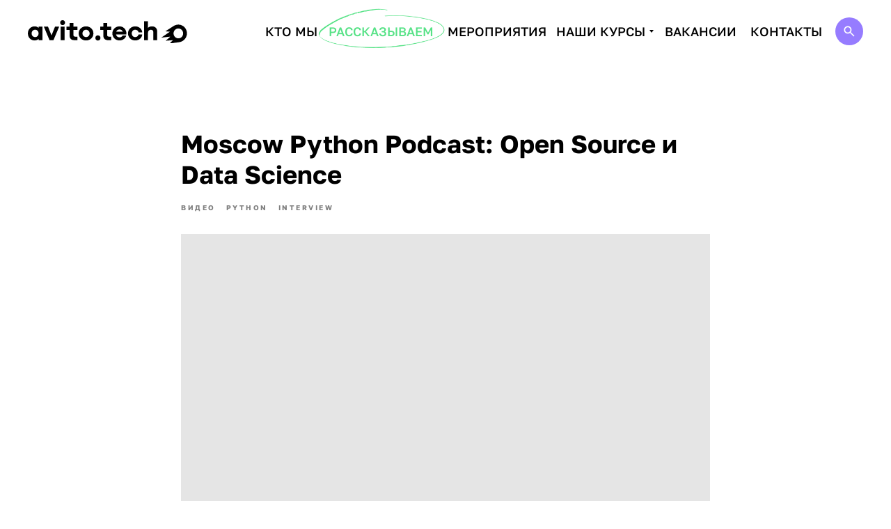

--- FILE ---
content_type: text/html; charset=UTF-8
request_url: https://avito.tech/tpost/cmyr4xvrj1-moscow-python-podcast-open-source-i-data
body_size: 40440
content:
<!DOCTYPE html> <html lang="ru"> <head> <meta charset="utf-8" /> <meta http-equiv="Content-Type" content="text/html; charset=utf-8" /> <meta name="viewport" content="width=device-width, initial-scale=1.0" /> <meta name="yandex-verification" content="5d9de375fca14c45" /> <!--metatextblock-->
    <title>Moscow Python Podcast: Open Source и Data Science</title>
    <meta name="description" content="Олег Бугримов, тимлид юнита Data Science SWAT">
    <meta name="keywords" content="">
    <meta name="robots" content="index, follow" />

    <meta property="og:title" content="Moscow Python Podcast: Open Source и Data Science" />
    <meta property="og:description" content="Олег Бугримов, тимлид юнита Data Science SWAT" />
    <meta property="og:type" content="website" />
    <meta property="og:url" content="https://avito.tech/tpost/cmyr4xvrj1-moscow-python-podcast-open-source-i-data" />
    <meta property="og:image" content="https://static.tildacdn.com/tild3138-3231-4763-b963-333933343965/2-3.png" />

    <link rel="canonical" href="https://avito.tech/tpost/cmyr4xvrj1-moscow-python-podcast-open-source-i-data" />
    <link rel="alternate" type="application/rss+xml" title="Контент по тегу" href="https://avito.tech/rss-feed-824866575188.xml" />
    <link rel="amphtml" href="https://avito.tech/tpost/cmyr4xvrj1-moscow-python-podcast-open-source-i-data?amp=true">

<!--/metatextblock--> <meta name="format-detection" content="telephone=no" /> <meta http-equiv="x-dns-prefetch-control" content="on"> <link rel="dns-prefetch" href="https://ws.tildacdn.com"> <link rel="dns-prefetch" href="https://static.tildacdn.com"> <link rel="shortcut icon" href="https://static.tildacdn.com/tild3231-6662-4131-a332-656665623136/favicon.ico" type="image/x-icon" /> <link rel="apple-touch-icon" href="https://static.tildacdn.com/tild6438-3331-4763-a361-653262323531/apple-icon-152x152.png"> <link rel="apple-touch-icon" sizes="76x76" href="https://static.tildacdn.com/tild6438-3331-4763-a361-653262323531/apple-icon-152x152.png"> <link rel="apple-touch-icon" sizes="152x152" href="https://static.tildacdn.com/tild6438-3331-4763-a361-653262323531/apple-icon-152x152.png"> <link rel="apple-touch-startup-image" href="https://static.tildacdn.com/tild6438-3331-4763-a361-653262323531/apple-icon-152x152.png"> <meta name="msapplication-TileColor" content="#000000"> <meta name="msapplication-TileImage" content="https://static.tildacdn.com/tild3830-3131-4131-b231-353039313035/ms-icon-310x310.png"> <!-- Assets --> <script src="https://neo.tildacdn.com/js/tilda-fallback-1.0.min.js" async charset="utf-8"></script> <link rel="stylesheet" href="https://static.tildacdn.com/css/tilda-grid-3.0.min.css" type="text/css" media="all" onerror="this.loaderr='y';"/> <link rel="stylesheet" href="https://static.tildacdn.com/ws/project2792146/tilda-blocks-page12200292.min.css?t=1763995450" type="text/css" media="all" onerror="this.loaderr='y';" /><link rel="stylesheet" href="https://static.tildacdn.com/ws/project2792146/tilda-blocks-page89178566.min.css?t=1768339499" type="text/css" media="all" onerror="this.loaderr='y';" /><link rel="stylesheet" href="https://static.tildacdn.com/ws/project2792146/tilda-blocks-page89285966.min.css?t=1768339499" type="text/css" media="all" onerror="this.loaderr='y';" /> <link rel="stylesheet" href="https://static.tildacdn.com/css/tilda-animation-2.0.min.css" type="text/css" media="all" onerror="this.loaderr='y';" /> <link rel="stylesheet" href="https://static.tildacdn.com/css/tilda-feed-1.1.min.css" type="text/css" media="all" /> <link rel="stylesheet" href="https://static.tildacdn.com/css/tilda-popup-1.1.min.css" type="text/css" media="print" onload="this.media='all';" onerror="this.loaderr='y';" /> <noscript><link rel="stylesheet" href="https://static.tildacdn.com/css/tilda-popup-1.1.min.css" type="text/css" media="all" /></noscript> <link rel="stylesheet" href="https://static.tildacdn.com/css/tilda-slds-1.4.min.css" type="text/css" media="print" onload="this.media='all';" onerror="this.loaderr='y';" /> <noscript><link rel="stylesheet" href="https://static.tildacdn.com/css/tilda-slds-1.4.min.css" type="text/css" media="all" /></noscript> <link rel="stylesheet" type="text/css" href="https://ws.tildacdn.com/project2792146/custom.css?t=1763995450"> <script nomodule src="https://static.tildacdn.com/js/tilda-polyfill-1.0.min.js" charset="utf-8"></script> <script type="text/javascript">function t_onReady(func) {if(document.readyState!='loading') {func();} else {document.addEventListener('DOMContentLoaded',func);}}
function t_onFuncLoad(funcName,okFunc,time) {if(typeof window[funcName]==='function') {okFunc();} else {setTimeout(function() {t_onFuncLoad(funcName,okFunc,time);},(time||100));}}function t_throttle(fn,threshhold,scope) {return function() {fn.apply(scope||this,arguments);};}function t396_initialScale(t){var e=document.getElementById("rec"+t);if(e){var i=e.querySelector(".t396__artboard");if(i){window.tn_scale_initial_window_width||(window.tn_scale_initial_window_width=document.documentElement.clientWidth);var a=window.tn_scale_initial_window_width,r=[],n,l=i.getAttribute("data-artboard-screens");if(l){l=l.split(",");for(var o=0;o<l.length;o++)r[o]=parseInt(l[o],10)}else r=[320,480,640,960,1200];for(var o=0;o<r.length;o++){var d=r[o];a>=d&&(n=d)}var _="edit"===window.allrecords.getAttribute("data-tilda-mode"),c="center"===t396_getFieldValue(i,"valign",n,r),s="grid"===t396_getFieldValue(i,"upscale",n,r),w=t396_getFieldValue(i,"height_vh",n,r),g=t396_getFieldValue(i,"height",n,r),u=!!window.opr&&!!window.opr.addons||!!window.opera||-1!==navigator.userAgent.indexOf(" OPR/");if(!_&&c&&!s&&!w&&g&&!u){var h=parseFloat((a/n).toFixed(3)),f=[i,i.querySelector(".t396__carrier"),i.querySelector(".t396__filter")],v=Math.floor(parseInt(g,10)*h)+"px",p;i.style.setProperty("--initial-scale-height",v);for(var o=0;o<f.length;o++)f[o].style.setProperty("height","var(--initial-scale-height)");t396_scaleInitial__getElementsToScale(i).forEach((function(t){t.style.zoom=h}))}}}}function t396_scaleInitial__getElementsToScale(t){return t?Array.prototype.slice.call(t.children).filter((function(t){return t&&(t.classList.contains("t396__elem")||t.classList.contains("t396__group"))})):[]}function t396_getFieldValue(t,e,i,a){var r,n=a[a.length-1];if(!(r=i===n?t.getAttribute("data-artboard-"+e):t.getAttribute("data-artboard-"+e+"-res-"+i)))for(var l=0;l<a.length;l++){var o=a[l];if(!(o<=i)&&(r=o===n?t.getAttribute("data-artboard-"+e):t.getAttribute("data-artboard-"+e+"-res-"+o)))break}return r}window.TN_SCALE_INITIAL_VER="1.0",window.tn_scale_initial_window_width=null;</script> <script src="https://static.tildacdn.com/js/jquery-1.10.2.min.js" charset="utf-8" onerror="this.loaderr='y';"></script> <script src="https://static.tildacdn.com/js/tilda-scripts-3.0.min.js" charset="utf-8" defer onerror="this.loaderr='y';"></script> <script src="https://static.tildacdn.com/ws/project2792146/tilda-blocks-page12200292.min.js?t=1763995450" charset="utf-8" onerror="this.loaderr='y';"></script><script src="https://static.tildacdn.com/ws/project2792146/tilda-blocks-page89178566.min.js?t=1768339499" onerror="this.loaderr='y';"></script><script src="https://static.tildacdn.com/ws/project2792146/tilda-blocks-page89285966.min.js?t=1768339499" onerror="this.loaderr='y';"></script> <script src="https://static.tildacdn.com/js/tilda-lazyload-1.0.min.js" charset="utf-8" async onerror="this.loaderr='y';"></script> <script src="https://static.tildacdn.com/js/tilda-animation-2.0.min.js" charset="utf-8" async onerror="this.loaderr='y';"></script> <script src="https://static.tildacdn.com/js/tilda-menu-1.0.min.js" charset="utf-8" async onerror="this.loaderr='y';"></script> <script src="https://static.tildacdn.com/js/tilda-zero-1.1.min.js" charset="utf-8" async onerror="this.loaderr='y';"></script> <script src="https://static.tildacdn.com/js/tilda-feed-1.1.min.js" charset="utf-8"></script><script src="https://static.tildacdn.com/js/tilda-zero-fixed-1.0.min.js" charset="utf-8"></script><script src="https://static.tildacdn.com/js/tilda-zero-forms-1.0.min.js" charset="utf-8"></script><script src="https://static.tildacdn.com/js/tilda-zero-gallery-1.0.min.js" charset="utf-8"></script><script src="https://static.tildacdn.com/js/tilda-zero-tooltip-1.0.min.js" charset="utf-8"></script><script src="https://static.tildacdn.com/js/tilda-zero-video-1.0.min.js" charset="utf-8"></script><script src="https://static.tildacdn.com/js/tilda-popup-1.0.min.js" charset="utf-8"></script><script src="https://static.tildacdn.com/js/tilda-submenublocks-1.0.min.js" charset="utf-8"></script><script src="https://static.tildacdn.com/js/tilda-forms-1.0.min.js" charset="utf-8"></script><link rel="stylesheet" href="https://static.tildacdn.com/css/tilda-forms-1.0.min.css" type="text/css" media="all"><script src="https://static.tildacdn.com/js/tilda-map-1.0.min.js" charset="utf-8"></script><script src="https://static.tildacdn.com/js/tilda-vote-1.1.min.js" charset="utf-8"></script> <script src="https://static.tildacdn.com/js/tilda-slds-1.4.min.js" charset="utf-8" async onerror="this.loaderr='y';"></script> <script src="https://static.tildacdn.com/js/hammer.min.js" charset="utf-8" async onerror="this.loaderr='y';"></script> <script src="https://static.tildacdn.com/js/tilda-animation-sbs-1.0.min.js" charset="utf-8" async onerror="this.loaderr='y';"></script> <script src="https://static.tildacdn.com/js/tilda-zero-scale-1.0.min.js" charset="utf-8" async onerror="this.loaderr='y';"></script> <script src="https://static.tildacdn.com/js/tilda-skiplink-1.0.min.js" charset="utf-8" async onerror="this.loaderr='y';"></script> <script src="https://static.tildacdn.com/js/tilda-events-1.0.min.js" charset="utf-8" async onerror="this.loaderr='y';"></script> <!-- nominify begin --><!-- Yandex.Metrika counter --> <script type="text/javascript" >
   (function(m,e,t,r,i,k,a){m[i]=m[i]||function(){(m[i].a=m[i].a||[]).push(arguments)};
   m[i].l=1*new Date();
   for (var j = 0; j < document.scripts.length; j++) {if (document.scripts[j].src === r) { return; }}
   k=e.createElement(t),a=e.getElementsByTagName(t)[0],k.async=1,k.src=r,a.parentNode.insertBefore(k,a)})
   (window, document, "script", "https://mc.yandex.ru/metrika/tag.js", "ym");

   ym(99620819, "init", {
        clickmap:true,
        trackLinks:true,
        accurateTrackBounce:true,
        webvisor:true
   });
</script> <noscript><div><img src="https://mc.yandex.ru/watch/99620819" style="position:absolute; left:-9999px;" alt="" /></div></noscript> <!-- /Yandex.Metrika counter --><!-- nominify end --><!-- nominify begin --><meta name="twitter:card" content="summary_large_image"> <meta name="twitter:image" content="https://static.tildacdn.com/tild3432-6333-4861-a637-653930376665/site.jpg"><!-- nominify end --><script type="text/javascript">window.dataLayer=window.dataLayer||[];</script> <!-- Google Tag Manager --> <script type="text/javascript">(function(w,d,s,l,i){w[l]=w[l]||[];w[l].push({'gtm.start':new Date().getTime(),event:'gtm.js'});var f=d.getElementsByTagName(s)[0],j=d.createElement(s),dl=l!='dataLayer'?'&l='+l:'';j.async=true;j.src='https://www.googletagmanager.com/gtm.js?id='+i+dl;f.parentNode.insertBefore(j,f);})(window,document,'script','dataLayer','GTM-P7BFW4L');</script> <!-- End Google Tag Manager --> <!-- Facebook Pixel Code --> <script type="text/javascript" data-tilda-cookie-type="advertising">setTimeout(function(){!function(f,b,e,v,n,t,s)
{if(f.fbq)return;n=f.fbq=function(){n.callMethod?n.callMethod.apply(n,arguments):n.queue.push(arguments)};if(!f._fbq)f._fbq=n;n.push=n;n.loaded=!0;n.version='2.0';n.agent='pltilda';n.queue=[];t=b.createElement(e);t.async=!0;t.src=v;s=b.getElementsByTagName(e)[0];s.parentNode.insertBefore(t,s)}(window,document,'script','https://connect.facebook.net/en_US/fbevents.js');fbq('init','348396276369396');fbq('track','PageView');},2000);</script> <!-- End Facebook Pixel Code --> <script type="text/javascript">(function() {if((/bot|google|yandex|baidu|bing|msn|duckduckbot|teoma|slurp|crawler|spider|robot|crawling|facebook/i.test(navigator.userAgent))===false&&typeof(sessionStorage)!='undefined'&&sessionStorage.getItem('visited')!=='y'&&document.visibilityState){var style=document.createElement('style');style.type='text/css';style.innerHTML='@media screen and (min-width: 980px) {.t-records {opacity: 0;}.t-records_animated {-webkit-transition: opacity ease-in-out .2s;-moz-transition: opacity ease-in-out .2s;-o-transition: opacity ease-in-out .2s;transition: opacity ease-in-out .2s;}.t-records.t-records_visible {opacity: 1;}}';document.getElementsByTagName('head')[0].appendChild(style);function t_setvisRecs(){var alr=document.querySelectorAll('.t-records');Array.prototype.forEach.call(alr,function(el) {el.classList.add("t-records_animated");});setTimeout(function() {Array.prototype.forEach.call(alr,function(el) {el.classList.add("t-records_visible");});sessionStorage.setItem("visited","y");},400);}
document.addEventListener('DOMContentLoaded',t_setvisRecs);}})();</script></head> <body class="t-body" style="margin:0;"> <!--allrecords--> <div id="allrecords" class="t-records" data-post-page="y" data-hook="blocks-collection-content-node" data-tilda-project-id="2792146" data-tilda-page-id="12200292" data-tilda-page-alias="old" data-tilda-formskey="c780ca542901a979a8b9fd17cd81d6aa" data-tilda-lazy="yes" data-tilda-root-zone="com" data-tilda-project-headcode="yes" data-tilda-page-headcode="yes" data-tilda-ts="y" data-tilda-project-country="RU">

<!-- POST START -->

<!--header-->
<div id="t-header" class="t-records" data-hook="blocks-collection-content-node" data-tilda-project-id="2792146" data-tilda-page-id="89178566" data-tilda-formskey="c780ca542901a979a8b9fd17cd81d6aa" data-tilda-lazy="yes" data-tilda-root-zone="one"  data-tilda-project-headcode="yes"  data-tilda-ts="y"    data-tilda-project-country="RU">

    <div id="rec1473507861" class="r t-rec" style=" " data-animationappear="off" data-record-type="360"      >
<!-- T360 -->

        
    <style>
    @media screen and (min-width: 980px) {
        .t-records {
            opacity: 0;
        }
        .t-records_animated {
            -webkit-transition: opacity ease-in-out .5s;
            -moz-transition: opacity ease-in-out .5s;
            -o-transition: opacity ease-in-out .5s;
            transition: opacity ease-in-out .5s;
        }
        .t-records.t-records_visible,
        .t-records .t-records {
            opacity: 1;
        }
    }
    </style>
    
    
    
    <script>
        t_onReady(function () {
            var allRecords = document.querySelector('.t-records');
            window.addEventListener('pageshow', function (event) {
                if (event.persisted) {
                    allRecords.classList.add('t-records_visible');
                }
            });
        
            var rec = document.querySelector('#rec1473507861');
            if (!rec) return;
            rec.setAttribute('data-animationappear', 'off');
            rec.style.opacity = '1';
            allRecords.classList.add('t-records_animated');
            setTimeout(function () {
                allRecords.classList.add('t-records_visible');
            }, 200);
        });
    </script>

        <script>
        t_onReady(function () {
            var selects = 'button:not(.t-submit):not(.t835__btn_next):not(.t835__btn_prev):not(.t835__btn_result):not(.t862__btn_next):not(.t862__btn_prev):not(.t862__btn_result):not(.t854__news-btn):not(.t862__btn_next),' +
                'a:not([href*="#"]):not(.carousel-control):not(.t-carousel__control):not(.t807__btn_reply):not([href^="#price"]):not([href^="javascript"]):not([href^="mailto"]):not([href^="tel"]):not([href^="link_sub"]):not(.js-feed-btn-show-more):not(.t367__opener):not([href^="https://www.dropbox.com/"])';
            var elements = document.querySelectorAll(selects);
            Array.prototype.forEach.call(elements, function (element) {
                if (element.getAttribute('data-menu-submenu-hook')) return;
                element.addEventListener('click', function (event) {
                    var goTo = this.getAttribute('href');
                    if (goTo !== null && !goTo.startsWith('#')) {
                        var ctrl = event.ctrlKey;
                        var cmd = event.metaKey && navigator.platform.indexOf('Mac') !== -1;
                        if (!ctrl && !cmd) {
                            var target = this.getAttribute('target');
                            if (target !== '_blank') {
                                event.preventDefault();
                                var allRecords = document.querySelector('.t-records');
                                if (allRecords) {
                                    allRecords.classList.remove('t-records_visible');
                                }
                                setTimeout(function () {
                                    window.location = goTo;
                                }, 500);
                            }
                        }
                    }
                });
            });
        });
    </script>
    
        <style>
    .t360__bar {
        background-color: #baff75;
    }
    </style>
    <script>
        t_onReady(function () {
            var isSafari = /Safari/.test(navigator.userAgent) && /Apple Computer/.test(navigator.vendor);
			if (!isSafari) {
                document.body.insertAdjacentHTML('beforeend', '<div class="t360__progress"><div class="t360__bar"></div></div>');
                setTimeout(function () {
                    var bar = document.querySelector('.t360__bar');
                    if (bar) bar.classList.add('t360__barprogress');
                }, 10);
            }
        });

        // Функция финализации прогресс-бара
        function t360_onProgressLoad() {
            var bar = document.querySelector('.t360__bar');
            if (!bar) return;
            bar.classList.remove('t360__barprogress');
            bar.classList.add('t360__barprogressfinished');
            setTimeout(function () {
                bar.classList.add('t360__barprogresshidden');
            }, 20);
            setTimeout(function () {
                var progress = document.querySelector('.t360__progress');
                if (progress) progress.style.display = 'none';
            }, 500);
        }
        // Если документ уже загружен – не вешаем listener, а запускаем сразу (с задержкой, чтобы прогресс-бар успел появиться)
        if (document.readyState === 'complete') {
            setTimeout(t360_onProgressLoad, 60);
        } else {
            window.addEventListener('load', t360_onProgressLoad);
        }
    </script>
        

</div>


    <div id="rec1473507871" class="r t-rec" style=" " data-animationappear="off" data-record-type="396"      >
<!-- T396 -->
<style>#rec1473507871 .t396__artboard {height: 90px; background-color: #2e2c2c; }#rec1473507871 .t396__filter {height: 90px;    }#rec1473507871 .t396__carrier{height: 90px;background-position: center center;background-attachment: scroll;background-size: cover;background-repeat: no-repeat;}@media screen and (max-width: 1199px) {#rec1473507871 .t396__artboard,#rec1473507871 .t396__filter,#rec1473507871 .t396__carrier {}#rec1473507871 .t396__filter {}#rec1473507871 .t396__carrier {background-attachment: scroll;}}@media screen and (max-width: 959px) {#rec1473507871 .t396__artboard,#rec1473507871 .t396__filter,#rec1473507871 .t396__carrier {height: 90px;}#rec1473507871 .t396__filter {}#rec1473507871 .t396__carrier {background-attachment: scroll;}}@media screen and (max-width: 639px) {#rec1473507871 .t396__artboard,#rec1473507871 .t396__filter,#rec1473507871 .t396__carrier {height: 63px;}#rec1473507871 .t396__filter {}#rec1473507871 .t396__carrier {background-attachment: scroll;}}@media screen and (max-width: 479px) {#rec1473507871 .t396__artboard,#rec1473507871 .t396__filter,#rec1473507871 .t396__carrier {height: 63px;}#rec1473507871 .t396__filter {}#rec1473507871 .t396__carrier {background-attachment: scroll;}}                                                    #rec1473507871 .tn-elem[data-elem-id="1722434860812"] {z-index: 3;top: 0px;left: calc(50% - 600px + -900px);width: 3000px;height:90px;}#rec1473507871 .tn-elem[data-elem-id="1722434860812"] .tn-atom {border-radius: 0px 0px 0px 0px; background-color: #ffffff;   background-position: center center;border-color:  transparent ;border-style:  solid ;transition: background-color var(--t396-speedhover,0s) ease-in-out,color var(--t396-speedhover,0s) ease-in-out,border-color var(--t396-speedhover,0s) ease-in-out,box-shadow var(--t396-shadowshoverspeed,0.2s) ease-in-out;}@media screen and (max-width: 1199px) {#rec1473507871 .tn-elem[data-elem-id="1722434860812"] {display: table;}}@media screen and (max-width: 959px) {#rec1473507871 .tn-elem[data-elem-id="1722434860812"] {display: table;left: calc(50% - 320px + 0px);width: 640px;}}@media screen and (max-width: 639px) {#rec1473507871 .tn-elem[data-elem-id="1722434860812"] {display: table;width: 480px;height: 63px;}}@media screen and (max-width: 479px) {#rec1473507871 .tn-elem[data-elem-id="1722434860812"] {display: table;width: 320px;}}                                                        #rec1473507871 .tn-elem[data-elem-id="1722435256187"] {z-index: 3;top: 29px;left: calc(50% - 600px + 0px);width: 229px;height: auto;}#rec1473507871 .tn-elem[data-elem-id="1722435256187"] .tn-atom {border-radius: 0px 0px 0px 0px;  background-position: center center;border-color:  transparent ;border-style:  solid ;transition: background-color var(--t396-speedhover,0s) ease-in-out,color var(--t396-speedhover,0s) ease-in-out,border-color var(--t396-speedhover,0s) ease-in-out,box-shadow var(--t396-shadowshoverspeed,0.2s) ease-in-out;}#rec1473507871 .tn-elem[data-elem-id="1722435256187"] .tn-atom__img {border-radius: 0px 0px 0px 0px;object-position: center center;}@media screen and (max-width: 1199px) {#rec1473507871 .tn-elem[data-elem-id="1722435256187"] {display: table;top: 28px;height: auto;}}@media screen and (max-width: 959px) {#rec1473507871 .tn-elem[data-elem-id="1722435256187"] {display: table;left: calc(50% - 320px + 20px);height: auto;}}@media screen and (max-width: 639px) {#rec1473507871 .tn-elem[data-elem-id="1722435256187"] {display: table;top: 22px;left: calc(50% - 240px + 10px);width: 144px;height: auto;}}@media screen and (max-width: 479px) {#rec1473507871 .tn-elem[data-elem-id="1722435256187"] {display: table;top: 22px;left: calc(50% - 160px + 10px);width: 144px;height: auto;}}                                                            #rec1473507871 .tn-elem[data-elem-id="1722435303322"] {z-index: 3;top: 25px;left: calc(50% - 600px + 1160px);width: 40px;height: auto;}#rec1473507871 .tn-elem[data-elem-id="1722435303322"] .tn-atom {border-radius: 0px 0px 0px 0px;  background-position: center center;border-color:  transparent ;border-style:  solid ;transition: background-color var(--t396-speedhover,0s) ease-in-out,color var(--t396-speedhover,0s) ease-in-out,border-color var(--t396-speedhover,0s) ease-in-out,box-shadow var(--t396-shadowshoverspeed,0.2s) ease-in-out;}#rec1473507871 .tn-elem[data-elem-id="1722435303322"] .tn-atom__img {border-radius: 0px 0px 0px 0px;object-position: center center;}@media screen and (max-width: 1199px) {#rec1473507871 .tn-elem[data-elem-id="1722435303322"] {display: table;top: 25px;left: calc(50% - 480px + 920px);height: auto;}}@media screen and (max-width: 959px) {#rec1473507871 .tn-elem[data-elem-id="1722435303322"] {display: table;top: -278px;left: calc(50% - 320px + -840px);height: auto;}}@media screen and (max-width: 639px) {#rec1473507871 .tn-elem[data-elem-id="1722435303322"] {display: table;height: auto;}}@media screen and (max-width: 479px) {#rec1473507871 .tn-elem[data-elem-id="1722435303322"] {display: table;height: auto;}}                                                          #rec1473507871 .tn-elem[data-elem-id="1722437752083"] {z-index: 3;top: -325px;left: calc(50% - 600px + -2680px);width: 200px;height: auto;}#rec1473507871 .tn-elem[data-elem-id="1722437752083"] .tn-atom {border-radius: 0px 0px 0px 0px;  background-position: center center;border-color:  transparent ;border-style:  solid ;transition: background-color var(--t396-speedhover,0s) ease-in-out,color var(--t396-speedhover,0s) ease-in-out,border-color var(--t396-speedhover,0s) ease-in-out,box-shadow var(--t396-shadowshoverspeed,0.2s) ease-in-out;}#rec1473507871 .tn-elem[data-elem-id="1722437752083"] .tn-atom__img {border-radius: 0px 0px 0px 0px;object-position: center center;}@media screen and (max-width: 1199px) {#rec1473507871 .tn-elem[data-elem-id="1722437752083"] {display: table;height: auto;}}@media screen and (max-width: 959px) {#rec1473507871 .tn-elem[data-elem-id="1722437752083"] {display: table;top: 33px;left: calc(50% - 320px + 580px);width: 40px;height: auto;}}@media screen and (max-width: 639px) {#rec1473507871 .tn-elem[data-elem-id="1722437752083"] {display: table;top: 21px;left: calc(50% - 240px + 430px);height: auto;}}@media screen and (max-width: 479px) {#rec1473507871 .tn-elem[data-elem-id="1722437752083"] {display: table;top: 20px;left: calc(50% - 160px + 270px);height: auto;}}                                                          #rec1473507871 .tn-elem[data-elem-id="1731665136206"] {z-index: 3;top: -9px;left: calc(50% - 600px + 386px);width: 245px;height: auto;}#rec1473507871 .tn-elem[data-elem-id="1731665136206"] .tn-atom {border-radius: 0px 0px 0px 0px;  background-position: center center;border-color:  transparent ;border-style:  solid ;transition: background-color var(--t396-speedhover,0s) ease-in-out,color var(--t396-speedhover,0s) ease-in-out,border-color var(--t396-speedhover,0s) ease-in-out,box-shadow var(--t396-shadowshoverspeed,0.2s) ease-in-out;}#rec1473507871 .tn-elem[data-elem-id="1731665136206"] .tn-atom__img {border-radius: 0px 0px 0px 0px;object-position: center center;}@media screen and (max-width: 1199px) {#rec1473507871 .tn-elem[data-elem-id="1731665136206"] {display: table;top: 0px;left: calc(50% - 480px + 313px);width: 201px;height: auto;}}@media screen and (max-width: 959px) {#rec1473507871 .tn-elem[data-elem-id="1731665136206"] {display: table;top: 31px;left: calc(50% - 320px + -417px);height: auto;}}@media screen and (max-width: 639px) {#rec1473507871 .tn-elem[data-elem-id="1731665136206"] {display: table;height: auto;}}@media screen and (max-width: 479px) {#rec1473507871 .tn-elem[data-elem-id="1731665136206"] {display: table;height: auto;}}                                                            #rec1473507871 .tn-elem[data-elem-id="1722688020740"] { color: #56e286; text-align: center; z-index: 3;top: 25px;left: calc(50% - 600px + 432px);width: 151px;height:40px;}#rec1473507871 .tn-elem[data-elem-id="1722688020740"] .tn-atom { color: #56e286;  font-size: 18px;  font-family: 'DrukTextWide', Arial,sans-serif;  line-height: 1.2;  font-weight: 500;  text-transform: uppercase; border-radius: 30px 30px 30px 30px;  background-position: center center;border-color:  transparent ;border-style:  solid ;--t396-speedhover: 0.2s;transition: background-color var(--t396-speedhover,0s) ease-in-out,color var(--t396-speedhover,0s) ease-in-out,border-color var(--t396-speedhover,0s) ease-in-out,box-shadow var(--t396-shadowshoverspeed,0.2s) ease-in-out;}#rec1473507871 .tn-elem[data-elem-id="1722688020740"] .tn-atom {-webkit-box-pack: center;-ms-flex-pack: center;justify-content: center;}#rec1473507871 .tn-elem[data-elem-id="1722688020740"] .tn-atom .tn-atom__button-content {column-gap: 10px;}@media (hover), (min-width:0\0) {#rec1473507871 .tn-elem[data-elem-id="1722688020740"] .tn-atom:hover {}#rec1473507871 .tn-elem[data-elem-id="1722688020740"] .tn-atom:hover {color: #56e286;}}@media screen and (max-width: 1199px) {#rec1473507871 .tn-elem[data-elem-id="1722688020740"] {display: block;top: 25px;left: calc(50% - 480px + 337px);width: px;}#rec1473507871 .tn-elem[data-elem-id="1722688020740"] .tn-atom {white-space: normal; font-size: 14px; background-size: cover;}#rec1473507871 .tn-elem[data-elem-id="1722688020740"] .tn-atom .tn-atom__button-text {overflow: visible;}}@media screen and (max-width: 959px) {#rec1473507871 .tn-elem[data-elem-id="1722688020740"] {display: block;left: calc(50% - 320px + -1809px);width: px;}#rec1473507871 .tn-elem[data-elem-id="1722688020740"] .tn-atom .tn-atom__button-text {overflow: visible;}}@media screen and (max-width: 639px) {#rec1473507871 .tn-elem[data-elem-id="1722688020740"] {display: block;width: px;}#rec1473507871 .tn-elem[data-elem-id="1722688020740"] .tn-atom .tn-atom__button-text {overflow: visible;}}@media screen and (max-width: 479px) {#rec1473507871 .tn-elem[data-elem-id="1722688020740"] {display: block;width: px;}#rec1473507871 .tn-elem[data-elem-id="1722688020740"] .tn-atom .tn-atom__button-text {overflow: visible;}}                                                          #rec1473507871 .tn-elem[data-elem-id="1722688020739"] { color: #000000; text-align: center; z-index: 3;top: 34px;left: calc(50% - 600px + 742px);width: 168px;height:22px;}#rec1473507871 .tn-elem[data-elem-id="1722688020739"] .tn-atom { color: #000000;  font-size: 18px;  font-family: 'DrukTextWide', Arial,sans-serif;  line-height: 1.2;  font-weight: 500;  text-transform: uppercase; border-radius: 30px 30px 30px 30px;  background-position: center center;border-color:  transparent ;border-style:  solid ;--t396-speedhover: 0.2s;transition: background-color var(--t396-speedhover,0s) ease-in-out,color var(--t396-speedhover,0s) ease-in-out,border-color var(--t396-speedhover,0s) ease-in-out,box-shadow var(--t396-shadowshoverspeed,0.2s) ease-in-out;}#rec1473507871 .tn-elem[data-elem-id="1722688020739"] .tn-atom {-webkit-box-pack: center;-ms-flex-pack: center;justify-content: center;}#rec1473507871 .tn-elem[data-elem-id="1722688020739"] .tn-atom .tn-atom__button-content {column-gap: 10px;}@media (hover), (min-width:0\0) {#rec1473507871 .tn-elem[data-elem-id="1722688020739"] .tn-atom:hover {}#rec1473507871 .tn-elem[data-elem-id="1722688020739"] .tn-atom:hover {color: #56e286;}}@media screen and (max-width: 1199px) {#rec1473507871 .tn-elem[data-elem-id="1722688020739"] {display: block;left: calc(50% - 480px + 584px);width: 148px;}#rec1473507871 .tn-elem[data-elem-id="1722688020739"] .tn-atom {white-space: normal; font-size: 14px; background-size: cover;}#rec1473507871 .tn-elem[data-elem-id="1722688020739"] .tn-atom .tn-atom__button-text {overflow: visible;}}@media screen and (max-width: 959px) {#rec1473507871 .tn-elem[data-elem-id="1722688020739"] {display: block;left: calc(50% - 320px + -1674px);width: px;}#rec1473507871 .tn-elem[data-elem-id="1722688020739"] .tn-atom .tn-atom__button-text {overflow: visible;}}@media screen and (max-width: 639px) {#rec1473507871 .tn-elem[data-elem-id="1722688020739"] {display: block;width: px;}#rec1473507871 .tn-elem[data-elem-id="1722688020739"] .tn-atom .tn-atom__button-text {overflow: visible;}}@media screen and (max-width: 479px) {#rec1473507871 .tn-elem[data-elem-id="1722688020739"] {display: block;width: px;}#rec1473507871 .tn-elem[data-elem-id="1722688020739"] .tn-atom .tn-atom__button-text {overflow: visible;}}                                                            #rec1473507871 .tn-elem[data-elem-id="1722688020738"] { color: #000000; text-align: center; z-index: 3;top: 25px;left: calc(50% - 600px + 915px);width: 103px;height:40px;}#rec1473507871 .tn-elem[data-elem-id="1722688020738"] .tn-atom { color: #000000;  font-size: 18px;  font-family: 'DrukTextWide', Arial,sans-serif;  line-height: 1.2;  font-weight: 500;  text-transform: uppercase; border-radius: 30px 30px 30px 30px;  background-position: center center;border-color:  transparent ;border-style:  solid ;--t396-speedhover: 0.2s;transition: background-color var(--t396-speedhover,0s) ease-in-out,color var(--t396-speedhover,0s) ease-in-out,border-color var(--t396-speedhover,0s) ease-in-out,box-shadow var(--t396-shadowshoverspeed,0.2s) ease-in-out;}#rec1473507871 .tn-elem[data-elem-id="1722688020738"] .tn-atom {-webkit-box-pack: center;-ms-flex-pack: center;justify-content: center;}#rec1473507871 .tn-elem[data-elem-id="1722688020738"] .tn-atom .tn-atom__button-content {column-gap: 10px;}@media (hover), (min-width:0\0) {#rec1473507871 .tn-elem[data-elem-id="1722688020738"] .tn-atom:hover {}#rec1473507871 .tn-elem[data-elem-id="1722688020738"] .tn-atom:hover {color: #56e286;}}@media screen and (max-width: 1199px) {#rec1473507871 .tn-elem[data-elem-id="1722688020738"] {display: block;left: calc(50% - 480px + 725px);width: px;}#rec1473507871 .tn-elem[data-elem-id="1722688020738"] .tn-atom {white-space: normal; font-size: 14px; background-size: cover;}#rec1473507871 .tn-elem[data-elem-id="1722688020738"] .tn-atom .tn-atom__button-text {overflow: visible;}}@media screen and (max-width: 959px) {#rec1473507871 .tn-elem[data-elem-id="1722688020738"] {display: block;left: calc(50% - 320px + -1540px);width: px;}#rec1473507871 .tn-elem[data-elem-id="1722688020738"] .tn-atom .tn-atom__button-text {overflow: visible;}}@media screen and (max-width: 639px) {#rec1473507871 .tn-elem[data-elem-id="1722688020738"] {display: block;width: px;}#rec1473507871 .tn-elem[data-elem-id="1722688020738"] .tn-atom .tn-atom__button-text {overflow: visible;}}@media screen and (max-width: 479px) {#rec1473507871 .tn-elem[data-elem-id="1722688020738"] {display: block;width: px;}#rec1473507871 .tn-elem[data-elem-id="1722688020738"] .tn-atom .tn-atom__button-text {overflow: visible;}}                                                            #rec1473507871 .tn-elem[data-elem-id="1722688020736"] { color: #000000; text-align: center; z-index: 3;top: 25px;left: calc(50% - 600px + 1038px);width: 102px;height:40px;}#rec1473507871 .tn-elem[data-elem-id="1722688020736"] .tn-atom { color: #000000;  font-size: 18px;  font-family: 'DrukTextWide', Arial,sans-serif;  line-height: 1.2;  font-weight: 500;  text-transform: uppercase; border-radius: 30px 30px 30px 30px;  background-position: center center;border-color:  transparent ;border-style:  solid ;--t396-speedhover: 0.2s;transition: background-color var(--t396-speedhover,0s) ease-in-out,color var(--t396-speedhover,0s) ease-in-out,border-color var(--t396-speedhover,0s) ease-in-out,box-shadow var(--t396-shadowshoverspeed,0.2s) ease-in-out;}#rec1473507871 .tn-elem[data-elem-id="1722688020736"] .tn-atom {-webkit-box-pack: center;-ms-flex-pack: center;justify-content: center;}#rec1473507871 .tn-elem[data-elem-id="1722688020736"] .tn-atom .tn-atom__button-content {column-gap: 10px;}@media (hover), (min-width:0\0) {#rec1473507871 .tn-elem[data-elem-id="1722688020736"] .tn-atom:hover {}#rec1473507871 .tn-elem[data-elem-id="1722688020736"] .tn-atom:hover {color: #56e286;}}@media screen and (max-width: 1199px) {#rec1473507871 .tn-elem[data-elem-id="1722688020736"] {display: block;left: calc(50% - 480px + 820px);width: px;}#rec1473507871 .tn-elem[data-elem-id="1722688020736"] .tn-atom {white-space: normal; font-size: 14px; background-size: cover;}#rec1473507871 .tn-elem[data-elem-id="1722688020736"] .tn-atom .tn-atom__button-text {overflow: visible;}}@media screen and (max-width: 959px) {#rec1473507871 .tn-elem[data-elem-id="1722688020736"] {display: block;left: calc(50% - 320px + -1429px);width: px;}#rec1473507871 .tn-elem[data-elem-id="1722688020736"] .tn-atom .tn-atom__button-text {overflow: visible;}}@media screen and (max-width: 639px) {#rec1473507871 .tn-elem[data-elem-id="1722688020736"] {display: block;width: px;}#rec1473507871 .tn-elem[data-elem-id="1722688020736"] .tn-atom .tn-atom__button-text {overflow: visible;}}@media screen and (max-width: 479px) {#rec1473507871 .tn-elem[data-elem-id="1722688020736"] {display: block;width: px;}#rec1473507871 .tn-elem[data-elem-id="1722688020736"] .tn-atom .tn-atom__button-text {overflow: visible;}}                                                          #rec1473507871 .tn-elem[data-elem-id="1722688020742"] { color: #000000; text-align: center; z-index: 3;top: 25px;left: calc(50% - 600px + 334px);width: 88px;height:40px;}#rec1473507871 .tn-elem[data-elem-id="1722688020742"] .tn-atom { color: #000000;  font-size: 18px;  font-family: 'DrukTextWide', Arial,sans-serif;  line-height: 1.2;  font-weight: 500;  text-transform: uppercase; border-radius: 30px 30px 30px 30px;  background-position: center center;border-color:  transparent ;border-style:  solid ;--t396-speedhover: 0.2s;transition: background-color var(--t396-speedhover,0s) ease-in-out,color var(--t396-speedhover,0s) ease-in-out,border-color var(--t396-speedhover,0s) ease-in-out,box-shadow var(--t396-shadowshoverspeed,0.2s) ease-in-out;}#rec1473507871 .tn-elem[data-elem-id="1722688020742"] .tn-atom {-webkit-box-pack: center;-ms-flex-pack: center;justify-content: center;}#rec1473507871 .tn-elem[data-elem-id="1722688020742"] .tn-atom .tn-atom__button-content {column-gap: 10px;}@media (hover), (min-width:0\0) {#rec1473507871 .tn-elem[data-elem-id="1722688020742"] .tn-atom:hover {}#rec1473507871 .tn-elem[data-elem-id="1722688020742"] .tn-atom:hover {color: #56e286;}}@media screen and (max-width: 1199px) {#rec1473507871 .tn-elem[data-elem-id="1722688020742"] {display: block;top: 25px;left: calc(50% - 480px + 273px);width: 66px;}#rec1473507871 .tn-elem[data-elem-id="1722688020742"] .tn-atom {white-space: normal; font-size: 14px; background-size: cover;}#rec1473507871 .tn-elem[data-elem-id="1722688020742"] .tn-atom .tn-atom__button-text {overflow: visible;}}@media screen and (max-width: 959px) {#rec1473507871 .tn-elem[data-elem-id="1722688020742"] {display: block;left: calc(50% - 320px + -1895px);width: px;}#rec1473507871 .tn-elem[data-elem-id="1722688020742"] .tn-atom .tn-atom__button-text {overflow: visible;}}@media screen and (max-width: 639px) {#rec1473507871 .tn-elem[data-elem-id="1722688020742"] {display: block;width: px;}#rec1473507871 .tn-elem[data-elem-id="1722688020742"] .tn-atom .tn-atom__button-text {overflow: visible;}}@media screen and (max-width: 479px) {#rec1473507871 .tn-elem[data-elem-id="1722688020742"] {display: block;width: px;}#rec1473507871 .tn-elem[data-elem-id="1722688020742"] .tn-atom .tn-atom__button-text {overflow: visible;}}                                                            #rec1473507871 .tn-elem[data-elem-id="1731663390163"] { color: #000000; text-align: center; z-index: 3;top: 25px;left: calc(50% - 600px + 603px);width: 141px;height:40px;}#rec1473507871 .tn-elem[data-elem-id="1731663390163"] .tn-atom { color: #000000;  font-size: 18px;  font-family: 'DrukTextWide', Arial,sans-serif;  line-height: 1.2;  font-weight: 500;  text-transform: uppercase; border-radius: 30px 30px 30px 30px;  background-position: center center;border-color:  transparent ;border-style:  solid ;--t396-speedhover: 0.2s;transition: background-color var(--t396-speedhover,0s) ease-in-out,color var(--t396-speedhover,0s) ease-in-out,border-color var(--t396-speedhover,0s) ease-in-out,box-shadow var(--t396-shadowshoverspeed,0.2s) ease-in-out;}#rec1473507871 .tn-elem[data-elem-id="1731663390163"] .tn-atom {-webkit-box-pack: center;-ms-flex-pack: center;justify-content: center;}#rec1473507871 .tn-elem[data-elem-id="1731663390163"] .tn-atom .tn-atom__button-content {column-gap: 10px;}@media (hover), (min-width:0\0) {#rec1473507871 .tn-elem[data-elem-id="1731663390163"] .tn-atom:hover {}#rec1473507871 .tn-elem[data-elem-id="1731663390163"] .tn-atom:hover {color: #56e286;}}@media screen and (max-width: 1199px) {#rec1473507871 .tn-elem[data-elem-id="1731663390163"] {display: block;top: 25px;left: calc(50% - 480px + 467px);width: px;}#rec1473507871 .tn-elem[data-elem-id="1731663390163"] .tn-atom {white-space: normal; font-size: 14px; background-size: cover;}#rec1473507871 .tn-elem[data-elem-id="1731663390163"] .tn-atom .tn-atom__button-text {overflow: visible;}}@media screen and (max-width: 959px) {#rec1473507871 .tn-elem[data-elem-id="1731663390163"] {display: block;left: calc(50% - 320px + -1799pxpx);width: px;}#rec1473507871 .tn-elem[data-elem-id="1731663390163"] .tn-atom .tn-atom__button-text {overflow: visible;}}@media screen and (max-width: 639px) {#rec1473507871 .tn-elem[data-elem-id="1731663390163"] {display: block;width: px;}#rec1473507871 .tn-elem[data-elem-id="1731663390163"] .tn-atom .tn-atom__button-text {overflow: visible;}}@media screen and (max-width: 479px) {#rec1473507871 .tn-elem[data-elem-id="1731663390163"] {display: block;width: px;}#rec1473507871 .tn-elem[data-elem-id="1731663390163"] .tn-atom .tn-atom__button-text {overflow: visible;}}</style>










<div class='t396'>

	<div class="t396__artboard" data-artboard-recid="1473507871" data-artboard-screens="320,480,640,960,1200"

				data-artboard-height="90"
		data-artboard-valign="top"
				 data-artboard-upscale="grid" 																				
							
																																															
				 data-artboard-height-res-320="63" 																																																
																																															
				 data-artboard-height-res-480="63" 																																																
																																															
				 data-artboard-height-res-640="90" 																 data-artboard-upscale-res-640="window" 																																
																																															
																																																				
						>

		
				
								
																											
																											
																											
																											
					
					<div class="t396__carrier" data-artboard-recid="1473507871"></div>
		
		
		<div class="t396__filter" data-artboard-recid="1473507871"></div>

		
					
		
				
						
	
			
	
						
												
												
												
												
									
	
	<div class='t396__elem tn-elem tn-elem__14735078711722434860812' data-elem-id='1722434860812' data-elem-type='shape'
				data-field-top-value="0"
		data-field-left-value="-900"
		 data-field-height-value="90" 		 data-field-width-value="3000" 		data-field-axisy-value="top"
		data-field-axisx-value="left"
		data-field-container-value="grid"
		data-field-topunits-value="px"
		data-field-leftunits-value="px"
		data-field-heightunits-value="px"
		data-field-widthunits-value="px"
																																																																								
							
			
																																																																																																																																								
																 data-field-width-res-320-value="320" 																																																																																																																								
			
					
			
																																																																																																																																								
												 data-field-height-res-480-value="63" 				 data-field-width-res-480-value="480" 																																																																																																																								
			
					
			
																																																																																																																																								
								 data-field-left-res-640-value="0" 								 data-field-width-res-640-value="640" 																																																																																																																								
			
					
			
																																																																																																																																								
																																																																																																																																								
			
					
			
		
		
			>

		
									
				
				
																			
																				
																				
																				
																				
					
							<div class='tn-atom' 				 																													>
			</div>
		
				
				
				
				
				
				
				
	</div>

			
					
		
				
						
	
			
	
						
												
												
												
												
									
	
	<div class='t396__elem tn-elem tn-elem__14735078711722435256187' data-elem-id='1722435256187' data-elem-type='image'
				data-field-top-value="29"
		data-field-left-value="0"
		 data-field-height-value="33" 		 data-field-width-value="229" 		data-field-axisy-value="top"
		data-field-axisx-value="left"
		data-field-container-value="grid"
		data-field-topunits-value="px"
		data-field-leftunits-value="px"
		data-field-heightunits-value="px"
		data-field-widthunits-value="px"
																																														 data-field-filewidth-value="401" 		 data-field-fileheight-value="57" 																				 data-field-heightmode-value="hug" 				
							
			
																																																																																																																																								
				 data-field-top-res-320-value="22" 				 data-field-left-res-320-value="10" 								 data-field-width-res-320-value="144" 																																																																																																																								
			
					
			
																																																																																																																																								
				 data-field-top-res-480-value="22" 				 data-field-left-res-480-value="10" 								 data-field-width-res-480-value="144" 																																																																																																																								
			
					
			
																																																																																																																																								
								 data-field-left-res-640-value="20" 																																																																																																																																
			
					
			
																																																																																																																																								
				 data-field-top-res-960-value="28" 								 data-field-height-res-960-value="33" 																																																																																																																												
			
					
			
		
		
			>

		
									
				
							<a class='tn-atom' href="/"   >
								
									<img class='tn-atom__img' src='https://static.tildacdn.com/tild3638-6132-4931-a338-653634626433/Layer_1_1.svg' alt='' imgfield='tn_img_1722435256187' />
							</a>
		
																			
																				
																				
																				
																				
					
				
				
				
				
				
				
				
				
	</div>

			
					
		
				
						
	
			
	
						
												
												
												
												
									
	
	<div class='t396__elem tn-elem tn-elem__14735078711722435303322' data-elem-id='1722435303322' data-elem-type='image'
				data-field-top-value="25"
		data-field-left-value="1160"
		 data-field-height-value="40" 		 data-field-width-value="40" 		data-field-axisy-value="top"
		data-field-axisx-value="left"
		data-field-container-value="grid"
		data-field-topunits-value="px"
		data-field-leftunits-value="px"
		data-field-heightunits-value="px"
		data-field-widthunits-value="px"
																																														 data-field-filewidth-value="40" 		 data-field-fileheight-value="40" 																				 data-field-heightmode-value="hug" 				
							
			
																																																																																																																																								
																																																																																																																																								
			
					
			
																																																																																																																																								
																																																																																																																																								
			
					
			
																																																																																																																																								
				 data-field-top-res-640-value="-278" 				 data-field-left-res-640-value="-840" 																																																																																																																																
			
					
			
																																																																																																																																								
				 data-field-top-res-960-value="25" 				 data-field-left-res-960-value="920" 				 data-field-height-res-960-value="40" 																																																																																																																												
			
					
			
		
		
			>

		
									
				
							<a class='tn-atom' href="#seach"   >
								
									<img class='tn-atom__img' src='https://static.tildacdn.com/tild6132-6566-4837-a632-343633386135/img.svg' alt='' imgfield='tn_img_1722435303322' />
							</a>
		
																			
																				
																				
																				
																				
					
				
				
				
				
				
				
				
				
	</div>

			
					
		
				
						
	
			
	
						
												
												
												
												
									
	
	<div class='t396__elem tn-elem tn-elem__14735078711722437752083' data-elem-id='1722437752083' data-elem-type='image'
				data-field-top-value="-325"
		data-field-left-value="-2680"
		 data-field-height-value="115" 		 data-field-width-value="200" 		data-field-axisy-value="top"
		data-field-axisx-value="left"
		data-field-container-value="grid"
		data-field-topunits-value="px"
		data-field-leftunits-value="px"
		data-field-heightunits-value="px"
		data-field-widthunits-value="px"
																																														 data-field-filewidth-value="40" 		 data-field-fileheight-value="23" 																				 data-field-heightmode-value="hug" 				
							
			
																																																																																																																																								
				 data-field-top-res-320-value="20" 				 data-field-left-res-320-value="270" 																																																																																																																																
			
					
			
																																																																																																																																								
				 data-field-top-res-480-value="21" 				 data-field-left-res-480-value="430" 																																																																																																																																
			
					
			
																																																																																																																																								
				 data-field-top-res-640-value="33" 				 data-field-left-res-640-value="580" 								 data-field-width-res-640-value="40" 																																																																																																																								
			
					
			
																																																																																																																																								
												 data-field-height-res-960-value="115" 																																																																																																																												
			
					
			
		
		
			>

		
									
				
							<a class='tn-atom' href="#zeropopup"   >
								
									<img class='tn-atom__img' src='https://static.tildacdn.com/tild6130-6430-4137-b966-373839376338/Group_2043682713.svg' alt='' imgfield='tn_img_1722437752083' />
							</a>
		
																			
																				
																				
																				
																				
					
				
				
				
				
				
				
				
				
	</div>

			
					
		
				
						
	
			
	
						
												
												
												
												
									
	
	<div class='t396__elem tn-elem tn-elem__14735078711731665136206' data-elem-id='1731665136206' data-elem-type='image'
				data-field-top-value="-9"
		data-field-left-value="386"
		 data-field-height-value="117" 		 data-field-width-value="245" 		data-field-axisy-value="top"
		data-field-axisx-value="left"
		data-field-container-value="grid"
		data-field-topunits-value="px"
		data-field-leftunits-value="px"
		data-field-heightunits-value="px"
		data-field-widthunits-value="px"
																																														 data-field-filewidth-value="822" 		 data-field-fileheight-value="394" 																				 data-field-heightmode-value="hug" 				
							
			
																																																																																																																																								
																																																																																																																																								
			
					
			
																																																																																																																																								
																																																																																																																																								
			
					
			
																																																																																																																																								
				 data-field-top-res-640-value="31" 				 data-field-left-res-640-value="-417" 																																																																																																																																
			
					
			
																																																																																																																																								
				 data-field-top-res-960-value="0" 				 data-field-left-res-960-value="313" 				 data-field-height-res-960-value="96" 				 data-field-width-res-960-value="201" 																																																																																																																								
			
					
			
		
		
			>

		
									
				
							<div class='tn-atom'    >
								
									<img class='tn-atom__img' src='https://static.tildacdn.com/tild3631-3435-4534-a534-326531663430/__-16_1_2.png' alt='' imgfield='tn_img_1731665136206' />
							</div>
		
																			
																				
																				
																				
																				
					
				
				
				
				
				
				
				
				
	</div>

			
					
		
				
						
	
			
	
						
												
												
												
												
									
	
	<div class='t396__elem tn-elem tn-elem__14735078711722688020740' data-elem-id='1722688020740' data-elem-type='button'
				data-field-top-value="25"
		data-field-left-value="432"
		 data-field-height-value="40" 		 data-field-width-value="151" 		data-field-axisy-value="top"
		data-field-axisx-value="left"
		data-field-container-value="grid"
		data-field-topunits-value="px"
		data-field-leftunits-value="px"
		data-field-heightunits-value="px"
		data-field-widthunits-value="px"
																																																																						 data-field-fontsize-value="18" 		
							
			
																																																																																																																																								
																																																																																																																																								
			
					
			
																																																																																																																																								
																																																																																																																																								
			
					
			
																																																																																																																																								
								 data-field-left-res-640-value="-1809" 																																																																																																																																
			
					
			
																																																																																																																																								
				 data-field-top-res-960-value="25" 				 data-field-left-res-960-value="337" 																																																																																																																																 data-field-fontsize-res-960-value="14" 
			
					
			
		
		
			>

		
									
				
				
																			
																				
																				
																				
																				
					
				
							<a class='tn-atom' href="\content"  target="_blank">
				<div class='tn-atom__button-content'>
						
						
					
					<span class="tn-atom__button-text">Рассказываем</span>
				</div>
			</a>
		
				
				
				
				
				
				
	</div>

			
					
		
				
						
	
			
	
						
												
												
												
												
									
	
	<div class='t396__elem tn-elem tn-elem__14735078711722688020739' data-elem-id='1722688020739' data-elem-type='button'
				data-field-top-value="34"
		data-field-left-value="742"
		 data-field-height-value="22" 		 data-field-width-value="168" 		data-field-axisy-value="top"
		data-field-axisx-value="left"
		data-field-container-value="grid"
		data-field-topunits-value="px"
		data-field-leftunits-value="px"
		data-field-heightunits-value="px"
		data-field-widthunits-value="px"
																																																																						 data-field-fontsize-value="18" 		
							
			
																																																																																																																																								
																																																																																																																																								
			
					
			
																																																																																																																																								
																																																																																																																																								
			
					
			
																																																																																																																																								
								 data-field-left-res-640-value="-1674" 																																																																																																																																
			
					
			
																																																																																																																																								
								 data-field-left-res-960-value="584" 								 data-field-width-res-960-value="148" 																																																																																																																								 data-field-fontsize-res-960-value="14" 
			
					
			
		
		
			>

		
									
				
				
																			
																				
																				
																				
																				
					
				
							<a class='tn-atom' href="#submenu:more"  >
				<div class='tn-atom__button-content'>
						
						
					
					<span class="tn-atom__button-text">наши курсы</span>
				</div>
			</a>
		
				
				
				
				
				
				
	</div>

			
					
		
				
						
	
			
	
						
												
												
												
												
									
	
	<div class='t396__elem tn-elem tn-elem__14735078711722688020738' data-elem-id='1722688020738' data-elem-type='button'
				data-field-top-value="25"
		data-field-left-value="915"
		 data-field-height-value="40" 		 data-field-width-value="103" 		data-field-axisy-value="top"
		data-field-axisx-value="left"
		data-field-container-value="grid"
		data-field-topunits-value="px"
		data-field-leftunits-value="px"
		data-field-heightunits-value="px"
		data-field-widthunits-value="px"
																																																																						 data-field-fontsize-value="18" 		
							
			
																																																																																																																																								
																																																																																																																																								
			
					
			
																																																																																																																																								
																																																																																																																																								
			
					
			
																																																																																																																																								
								 data-field-left-res-640-value="-1540" 																																																																																																																																
			
					
			
																																																																																																																																								
								 data-field-left-res-960-value="725" 																																																																																																																																 data-field-fontsize-res-960-value="14" 
			
					
			
		
		
			>

		
									
				
				
																			
																				
																				
																				
																				
					
				
							<a class='tn-atom' href="https://career.avito.com/vacancies/"  >
				<div class='tn-atom__button-content'>
						
						
					
					<span class="tn-atom__button-text">вакансии</span>
				</div>
			</a>
		
				
				
				
				
				
				
	</div>

			
					
		
				
						
	
			
	
						
												
												
												
												
									
	
	<div class='t396__elem tn-elem tn-elem__14735078711722688020736' data-elem-id='1722688020736' data-elem-type='button'
				data-field-top-value="25"
		data-field-left-value="1038"
		 data-field-height-value="40" 		 data-field-width-value="102" 		data-field-axisy-value="top"
		data-field-axisx-value="left"
		data-field-container-value="grid"
		data-field-topunits-value="px"
		data-field-leftunits-value="px"
		data-field-heightunits-value="px"
		data-field-widthunits-value="px"
																																																																						 data-field-fontsize-value="18" 		
							
			
																																																																																																																																								
																																																																																																																																								
			
					
			
																																																																																																																																								
																																																																																																																																								
			
					
			
																																																																																																																																								
								 data-field-left-res-640-value="-1429" 																																																																																																																																
			
					
			
																																																																																																																																								
								 data-field-left-res-960-value="820" 																																																																																																																																 data-field-fontsize-res-960-value="14" 
			
					
			
		
		
			>

		
									
				
				
																			
																				
																				
																				
																				
					
				
							<a class='tn-atom' href="\contacts"  >
				<div class='tn-atom__button-content'>
						
						
					
					<span class="tn-atom__button-text">контакты</span>
				</div>
			</a>
		
				
				
				
				
				
				
	</div>

			
					
		
				
						
	
			
	
						
												
												
												
												
									
	
	<div class='t396__elem tn-elem tn-elem__14735078711722688020742' data-elem-id='1722688020742' data-elem-type='button'
				data-field-top-value="25"
		data-field-left-value="334"
		 data-field-height-value="40" 		 data-field-width-value="88" 		data-field-axisy-value="top"
		data-field-axisx-value="left"
		data-field-container-value="grid"
		data-field-topunits-value="px"
		data-field-leftunits-value="px"
		data-field-heightunits-value="px"
		data-field-widthunits-value="px"
																																																																		 data-field-widthmode-value="fixed" 				 data-field-fontsize-value="18" 		
							
			
																																																																																																																																								
																																																																																																																																								
			
					
			
																																																																																																																																								
																																																																																																																																								
			
					
			
																																																																																																																																								
								 data-field-left-res-640-value="-1895" 																																																																																																																																
			
					
			
																																																																																																																																								
				 data-field-top-res-960-value="25" 				 data-field-left-res-960-value="273" 								 data-field-width-res-960-value="66" 																																																																																																																								 data-field-fontsize-res-960-value="14" 
			
					
			
		
		
			>

		
									
				
				
																			
																				
																				
																				
																				
					
				
							<a class='tn-atom' href="\we"  >
				<div class='tn-atom__button-content'>
						
						
					
					<span class="tn-atom__button-text">кто мы</span>
				</div>
			</a>
		
				
				
				
				
				
				
	</div>

			
					
		
				
						
	
			
	
						
												
												
												
												
									
	
	<div class='t396__elem tn-elem tn-elem__14735078711731663390163' data-elem-id='1731663390163' data-elem-type='button'
				data-field-top-value="25"
		data-field-left-value="603"
		 data-field-height-value="40" 		 data-field-width-value="141" 		data-field-axisy-value="top"
		data-field-axisx-value="left"
		data-field-container-value="grid"
		data-field-topunits-value="px"
		data-field-leftunits-value="px"
		data-field-heightunits-value="px"
		data-field-widthunits-value="px"
																																																																						 data-field-fontsize-value="18" 		
							
			
																																																																																																																																								
																																																																																																																																								
			
					
			
																																																																																																																																								
																																																																																																																																								
			
					
			
																																																																																																																																								
								 data-field-left-res-640-value="-1799px" 																																																																																																																																
			
					
			
																																																																																																																																								
				 data-field-top-res-960-value="25" 				 data-field-left-res-960-value="467" 																																																																																																																																 data-field-fontsize-res-960-value="14" 
			
					
			
		
		
			>

		
									
				
				
																			
																				
																				
																				
																				
					
				
							<a class='tn-atom' href="https://avitotech.timepad.ru/events/"  >
				<div class='tn-atom__button-content'>
						
						
					
					<span class="tn-atom__button-text">Мероприятия</span>
				</div>
			</a>
		
				
				
				
				
				
				
	</div>

			
			</div> 
</div> 
<script>
											
											
											
																		
											
					
					
				t_onFuncLoad('t396_initialScale', function () {
					t396_initialScale('1473507871');
				});
			
					
	
		t_onReady(function () {
			t_onFuncLoad('t396_init', function () {
				t396_init('1473507871');
			});
		});
	
</script>



<!-- /T396 -->

</div>


    <div id="rec1473507881" class="r t-rec" style=" " data-animationappear="off" data-record-type="1093"      >
<!-- t1093 -->

	

<div class="t1093">
	<div class="t-popup " 
												data-anim="fadein"				data-anim-timeout="0.3"
						data-tooltip-hook="#zeropopup"
		data-popup-rec-ids="1473507891"
		 
		role="dialog" 
		aria-modal="true" 
		tabindex="-1"
					>
		<div class="t-popup__container t-width t-valign_top" >
		</div>

			</div>
	<div class="t-popup__bg"></div></div>

			<style>
			#rec1473507891[data-record-type="396"], #rec1473507891[data-parenttplid="396"] {
				display: none;
			}
			.t1093 .t-popup #rec1473507891[data-record-type="396"], .t1093 .t-popup #rec1473507891[data-parenttplid="396"] {
				display: block;
			}
		</style>
				<style>
			#rec1473507881 .t1093 .t-popup__bg {
													-webkit-backdrop-filter: blur(4px);
					backdrop-filter: blur(4px);
							}
		</style>
					<style>
			#rec1473507881 .t1093 .t-popup.t-popup-anim-fadein .t-popup__container {
				transition-timing-function:  ease-in-out;
			}
		</style>
			<script>
		t_onReady(function () {
			t_onFuncLoad('t1093__init', function () {
				t1093__init('1473507881');
			});
			t_onFuncLoad('t1093__initPopup', function () {
				t1093__initPopup('1473507881');
			});
		});
	</script>

</div>


    <div id="rec1473507891" class="r t-rec t-screenmax-640px" style=" " data-animationappear="off" data-record-type="396"   data-screen-max="640px"   >
<!-- T396 -->
<style>#rec1473507891 .t396__artboard {height: 371px; background-color: #ffffff; }#rec1473507891 .t396__filter {height: 371px;    }#rec1473507891 .t396__carrier{height: 371px;background-position: center center;background-attachment: scroll;background-size: cover;background-repeat: no-repeat;}@media screen and (max-width: 1199px) {#rec1473507891 .t396__artboard,#rec1473507891 .t396__filter,#rec1473507891 .t396__carrier {}#rec1473507891 .t396__filter {}#rec1473507891 .t396__carrier {background-attachment: scroll;}}@media screen and (max-width: 959px) {#rec1473507891 .t396__artboard,#rec1473507891 .t396__filter,#rec1473507891 .t396__carrier {height: 357px;}#rec1473507891 .t396__filter {}#rec1473507891 .t396__carrier {background-attachment: scroll;}}@media screen and (max-width: 639px) {#rec1473507891 .t396__artboard,#rec1473507891 .t396__filter,#rec1473507891 .t396__carrier {height: 342px;}#rec1473507891 .t396__filter {}#rec1473507891 .t396__carrier {background-attachment: scroll;}}@media screen and (max-width: 479px) {#rec1473507891 .t396__artboard,#rec1473507891 .t396__filter,#rec1473507891 .t396__carrier {height: 332px;}#rec1473507891 .t396__filter {}#rec1473507891 .t396__carrier {background-attachment: scroll;}}                                                #rec1473507891 .tn-elem[data-elem-id="1722434860812"] {z-index: 3;top: 0px;left: calc(50% - 600px + -900px);width: 3000px;height:371px;}#rec1473507891 .tn-elem[data-elem-id="1722434860812"] .tn-atom {border-radius: 0px 0px 0px 0px; background-color: #ffffff;   background-position: center center;border-color:  transparent ;border-style:  solid ;transition: background-color var(--t396-speedhover,0s) ease-in-out,color var(--t396-speedhover,0s) ease-in-out,border-color var(--t396-speedhover,0s) ease-in-out,box-shadow var(--t396-shadowshoverspeed,0.2s) ease-in-out;}@media screen and (max-width: 1199px) {#rec1473507891 .tn-elem[data-elem-id="1722434860812"] {display: table;}}@media screen and (max-width: 959px) {#rec1473507891 .tn-elem[data-elem-id="1722434860812"] {display: table;top: 0px;left: calc(50% - 320px + 0px);width: 640px;height: 357px;}}@media screen and (max-width: 639px) {#rec1473507891 .tn-elem[data-elem-id="1722434860812"] {display: table;left: calc(50% - 240px + 0px);width: 480px;height: 342px;}}@media screen and (max-width: 479px) {#rec1473507891 .tn-elem[data-elem-id="1722434860812"] {display: table;top: 0px;left: calc(50% - 160px + 0px);width: 320px;height: 332px;}}                                                          #rec1473507891 .tn-elem[data-elem-id="1722435256187"] {z-index: 3;top: 25px;left: calc(50% - 600px + 0px);width: 229px;height: auto;}#rec1473507891 .tn-elem[data-elem-id="1722435256187"] .tn-atom {border-radius: 0px 0px 0px 0px;  background-position: center center;border-color:  transparent ;border-style:  solid ;transition: background-color var(--t396-speedhover,0s) ease-in-out,color var(--t396-speedhover,0s) ease-in-out,border-color var(--t396-speedhover,0s) ease-in-out,box-shadow var(--t396-shadowshoverspeed,0.2s) ease-in-out;}#rec1473507891 .tn-elem[data-elem-id="1722435256187"] .tn-atom__img {border-radius: 0px 0px 0px 0px;object-position: center center;}@media screen and (max-width: 1199px) {#rec1473507891 .tn-elem[data-elem-id="1722435256187"] {display: table;height: auto;}}@media screen and (max-width: 959px) {#rec1473507891 .tn-elem[data-elem-id="1722435256187"] {display: table;top: 27px;left: calc(50% - 320px + 20px);height: auto;}}@media screen and (max-width: 639px) {#rec1473507891 .tn-elem[data-elem-id="1722435256187"] {display: table;top: 25px;left: calc(50% - 240px + 10px);width: 144px;height: auto;}}@media screen and (max-width: 479px) {#rec1473507891 .tn-elem[data-elem-id="1722435256187"] {display: table;top: 25px;left: calc(50% - 160px + 10px);width: 144px;height: auto;}}                                                              #rec1473507891 .tn-elem[data-elem-id="1722435303322"] {z-index: 3;top: 25px;left: calc(50% - 600px + 1160px);width: 40px;height: auto;}#rec1473507891 .tn-elem[data-elem-id="1722435303322"] .tn-atom {border-radius: 0px 0px 0px 0px;  background-position: center center;border-color:  transparent ;border-style:  solid ;transition: background-color var(--t396-speedhover,0s) ease-in-out,color var(--t396-speedhover,0s) ease-in-out,border-color var(--t396-speedhover,0s) ease-in-out,box-shadow var(--t396-shadowshoverspeed,0.2s) ease-in-out;}#rec1473507891 .tn-elem[data-elem-id="1722435303322"] .tn-atom__img {border-radius: 0px 0px 0px 0px;object-position: center center;}@media screen and (max-width: 1199px) {#rec1473507891 .tn-elem[data-elem-id="1722435303322"] {display: table;top: 25px;left: calc(50% - 480px + 920px);height: auto;}}@media screen and (max-width: 959px) {#rec1473507891 .tn-elem[data-elem-id="1722435303322"] {display: table;top: 105px;left: calc(50% - 320px + 580px);height: auto;}}@media screen and (max-width: 639px) {#rec1473507891 .tn-elem[data-elem-id="1722435303322"] {display: table;top: 90px;left: calc(50% - 240px + 430px);height: auto;}}@media screen and (max-width: 479px) {#rec1473507891 .tn-elem[data-elem-id="1722435303322"] {display: table;top: 95px;left: calc(50% - 160px + 270px);height: auto;}}                                                          #rec1473507891 .tn-elem[data-elem-id="1722688020736"] { color: #000000; text-align: center; z-index: 3;top: 311px;left: calc(50% - 600px + 839px);width: 102px;height:40px;}#rec1473507891 .tn-elem[data-elem-id="1722688020736"] .tn-atom { color: #000000;  font-size: 18px;  font-family: 'DrukTextWide', Arial,sans-serif;  line-height: 1.2;  font-weight: 500;  text-transform: uppercase; border-radius: 30px 30px 30px 30px;  background-position: center center;border-color:  transparent ;border-style:  solid ;--t396-speedhover: 0.2s;transition: background-color var(--t396-speedhover,0s) ease-in-out,color var(--t396-speedhover,0s) ease-in-out,border-color var(--t396-speedhover,0s) ease-in-out,box-shadow var(--t396-shadowshoverspeed,0.2s) ease-in-out;}#rec1473507891 .tn-elem[data-elem-id="1722688020736"] .tn-atom {-webkit-box-pack: center;-ms-flex-pack: center;justify-content: center;}@media (hover), (min-width:0\0) {#rec1473507891 .tn-elem[data-elem-id="1722688020736"] .tn-atom:hover {}#rec1473507891 .tn-elem[data-elem-id="1722688020736"] .tn-atom:hover {color: #56e286;}}@media screen and (max-width: 1199px) {#rec1473507891 .tn-elem[data-elem-id="1722688020736"] {display: block;left: calc(50% - 480px + 839px);width: px;}#rec1473507891 .tn-elem[data-elem-id="1722688020736"] .tn-atom {white-space: normal; font-size: 18px; background-size: cover;}#rec1473507891 .tn-elem[data-elem-id="1722688020736"] .tn-atom .tn-atom__button-text {overflow: visible;}}@media screen and (max-width: 959px) {#rec1473507891 .tn-elem[data-elem-id="1722688020736"] {display: block;top: 315px;left: calc(50% - 320px + 20px);width: px;height: 1px;}#rec1473507891 .tn-elem[data-elem-id="1722688020736"] .tn-atom .tn-atom__button-text {overflow: visible;}}@media screen and (max-width: 639px) {#rec1473507891 .tn-elem[data-elem-id="1722688020736"] {display: block;top: 300px;left: calc(50% - 240px + 10px);width: px;}#rec1473507891 .tn-elem[data-elem-id="1722688020736"] .tn-atom .tn-atom__button-text {overflow: visible;}}@media screen and (max-width: 479px) {#rec1473507891 .tn-elem[data-elem-id="1722688020736"] {display: block;top: 290px;left: calc(50% - 160px + 10px);width: px;}#rec1473507891 .tn-elem[data-elem-id="1722688020736"] .tn-atom .tn-atom__button-text {overflow: visible;}}                                                          #rec1473507891 .tn-elem[data-elem-id="1722688020738"] { color: #000000; text-align: center; z-index: 3;top: 251px;left: calc(50% - 600px + 839px);width: 103px;height:40px;}#rec1473507891 .tn-elem[data-elem-id="1722688020738"] .tn-atom { color: #000000;  font-size: 18px;  font-family: 'DrukTextWide', Arial,sans-serif;  line-height: 1.2;  font-weight: 500;  text-transform: uppercase; border-radius: 30px 30px 30px 30px;  background-position: center center;border-color:  transparent ;border-style:  solid ;--t396-speedhover: 0.2s;transition: background-color var(--t396-speedhover,0s) ease-in-out,color var(--t396-speedhover,0s) ease-in-out,border-color var(--t396-speedhover,0s) ease-in-out,box-shadow var(--t396-shadowshoverspeed,0.2s) ease-in-out;}#rec1473507891 .tn-elem[data-elem-id="1722688020738"] .tn-atom {-webkit-box-pack: center;-ms-flex-pack: center;justify-content: center;}@media (hover), (min-width:0\0) {#rec1473507891 .tn-elem[data-elem-id="1722688020738"] .tn-atom:hover {}#rec1473507891 .tn-elem[data-elem-id="1722688020738"] .tn-atom:hover {color: #56e286;}}@media screen and (max-width: 1199px) {#rec1473507891 .tn-elem[data-elem-id="1722688020738"] {display: block;left: calc(50% - 480px + 839px);width: px;}#rec1473507891 .tn-elem[data-elem-id="1722688020738"] .tn-atom {white-space: normal; font-size: 18px; background-size: cover;}#rec1473507891 .tn-elem[data-elem-id="1722688020738"] .tn-atom .tn-atom__button-text {overflow: visible;}}@media screen and (max-width: 959px) {#rec1473507891 .tn-elem[data-elem-id="1722688020738"] {display: block;top: 273px;left: calc(50% - 320px + 20px);width: px;height: 1px;}#rec1473507891 .tn-elem[data-elem-id="1722688020738"] .tn-atom .tn-atom__button-text {overflow: visible;}}@media screen and (max-width: 639px) {#rec1473507891 .tn-elem[data-elem-id="1722688020738"] {display: block;top: 258px;left: calc(50% - 240px + 10px);width: px;}#rec1473507891 .tn-elem[data-elem-id="1722688020738"] .tn-atom .tn-atom__button-text {overflow: visible;}}@media screen and (max-width: 479px) {#rec1473507891 .tn-elem[data-elem-id="1722688020738"] {display: block;top: 248px;left: calc(50% - 160px + 10px);width: px;}#rec1473507891 .tn-elem[data-elem-id="1722688020738"] .tn-atom .tn-atom__button-text {overflow: visible;}}                                                    #rec1473507891 .tn-elem[data-elem-id="1722688020739"] { color: #000000; text-align: center; z-index: 3;top: 191px;left: calc(50% - 600px + 839px);width: 128px;height:40px;}#rec1473507891 .tn-elem[data-elem-id="1722688020739"] .tn-atom { color: #000000;  font-size: 18px;  font-family: 'DrukTextWide', Arial,sans-serif;  line-height: 1.2;  font-weight: 500;  text-transform: uppercase; border-radius: 30px 30px 30px 30px;  background-position: center center;border-color:  transparent ;border-style:  solid ;--t396-speedhover: 0.2s;transition: background-color var(--t396-speedhover,0s) ease-in-out,color var(--t396-speedhover,0s) ease-in-out,border-color var(--t396-speedhover,0s) ease-in-out,box-shadow var(--t396-shadowshoverspeed,0.2s) ease-in-out;}#rec1473507891 .tn-elem[data-elem-id="1722688020739"] .tn-atom {-webkit-box-pack: center;-ms-flex-pack: center;justify-content: center;}@media (hover), (min-width:0\0) {#rec1473507891 .tn-elem[data-elem-id="1722688020739"] .tn-atom:hover {}#rec1473507891 .tn-elem[data-elem-id="1722688020739"] .tn-atom:hover {color: #56e286;}}@media screen and (max-width: 1199px) {#rec1473507891 .tn-elem[data-elem-id="1722688020739"] {display: block;left: calc(50% - 480px + 839px);width: 114px;}#rec1473507891 .tn-elem[data-elem-id="1722688020739"] .tn-atom {white-space: normal; font-size: 18px; background-size: cover;}#rec1473507891 .tn-elem[data-elem-id="1722688020739"] .tn-atom .tn-atom__button-text {overflow: visible;}}@media screen and (max-width: 959px) {#rec1473507891 .tn-elem[data-elem-id="1722688020739"] {display: block;top: 231px;left: calc(50% - 320px + -4px);width: 176px;height: 22px;}#rec1473507891 .tn-elem[data-elem-id="1722688020739"] .tn-atom .tn-atom__button-text {overflow: visible;}}@media screen and (max-width: 639px) {#rec1473507891 .tn-elem[data-elem-id="1722688020739"] {display: block;top: 216px;left: calc(50% - 240px + -15px);width: px;}#rec1473507891 .tn-elem[data-elem-id="1722688020739"] .tn-atom .tn-atom__button-text {overflow: visible;}}@media screen and (max-width: 479px) {#rec1473507891 .tn-elem[data-elem-id="1722688020739"] {display: block;top: 206px;left: calc(50% - 160px + -5px);width: 162px;}#rec1473507891 .tn-elem[data-elem-id="1722688020739"] .tn-atom .tn-atom__button-text {overflow: visible;}}                                                        #rec1473507891 .tn-elem[data-elem-id="1722688020740"] { color: #56e286; text-align: center; z-index: 3;top: 71px;left: calc(50% - 600px + 839px);width: 151px;height:40px;}#rec1473507891 .tn-elem[data-elem-id="1722688020740"] .tn-atom { color: #56e286;  font-size: 18px;  font-family: 'DrukTextWide', Arial,sans-serif;  line-height: 1.2;  font-weight: 500;  text-transform: uppercase; border-radius: 30px 30px 30px 30px;  background-position: center center;border-color:  transparent ;border-style:  solid ;--t396-speedhover: 0.2s;transition: background-color var(--t396-speedhover,0s) ease-in-out,color var(--t396-speedhover,0s) ease-in-out,border-color var(--t396-speedhover,0s) ease-in-out,box-shadow var(--t396-shadowshoverspeed,0.2s) ease-in-out;}#rec1473507891 .tn-elem[data-elem-id="1722688020740"] .tn-atom {-webkit-box-pack: center;-ms-flex-pack: center;justify-content: center;}@media (hover), (min-width:0\0) {#rec1473507891 .tn-elem[data-elem-id="1722688020740"] .tn-atom:hover {}#rec1473507891 .tn-elem[data-elem-id="1722688020740"] .tn-atom:hover {color: #56e286;}}@media screen and (max-width: 1199px) {#rec1473507891 .tn-elem[data-elem-id="1722688020740"] {display: block;left: calc(50% - 480px + 839px);width: px;}#rec1473507891 .tn-elem[data-elem-id="1722688020740"] .tn-atom {white-space: normal; font-size: 18px; background-size: cover;}#rec1473507891 .tn-elem[data-elem-id="1722688020740"] .tn-atom .tn-atom__button-text {overflow: visible;}}@media screen and (max-width: 959px) {#rec1473507891 .tn-elem[data-elem-id="1722688020740"] {display: block;top: 147px;left: calc(50% - 320px + 20px);width: px;height: 1px;}#rec1473507891 .tn-elem[data-elem-id="1722688020740"] .tn-atom .tn-atom__button-text {overflow: visible;}}@media screen and (max-width: 639px) {#rec1473507891 .tn-elem[data-elem-id="1722688020740"] {display: block;top: 132px;left: calc(50% - 240px + 10px);width: px;}#rec1473507891 .tn-elem[data-elem-id="1722688020740"] .tn-atom .tn-atom__button-text {overflow: visible;}}@media screen and (max-width: 479px) {#rec1473507891 .tn-elem[data-elem-id="1722688020740"] {display: block;top: 122px;left: calc(50% - 160px + 10px);width: px;height: 10px;}#rec1473507891 .tn-elem[data-elem-id="1722688020740"] .tn-atom .tn-atom__button-text {overflow: visible;}}                                                    #rec1473507891 .tn-elem[data-elem-id="1722688020742"] { color: #000000; text-align: center; z-index: 3;top: 11px;left: calc(50% - 600px + 839px);width: 74px;height:40px;}#rec1473507891 .tn-elem[data-elem-id="1722688020742"] .tn-atom { color: #000000;  font-size: 18px;  font-family: 'DrukTextWide', Arial,sans-serif;  line-height: 1.2;  font-weight: 500;  text-transform: uppercase; border-radius: 30px 30px 30px 30px;  background-position: center center;border-color:  transparent ;border-style:  solid ;--t396-speedhover: 0.2s;transition: background-color var(--t396-speedhover,0s) ease-in-out,color var(--t396-speedhover,0s) ease-in-out,border-color var(--t396-speedhover,0s) ease-in-out,box-shadow var(--t396-shadowshoverspeed,0.2s) ease-in-out;}#rec1473507891 .tn-elem[data-elem-id="1722688020742"] .tn-atom {-webkit-box-pack: center;-ms-flex-pack: center;justify-content: center;}@media (hover), (min-width:0\0) {#rec1473507891 .tn-elem[data-elem-id="1722688020742"] .tn-atom:hover {}#rec1473507891 .tn-elem[data-elem-id="1722688020742"] .tn-atom:hover {color: #56e286;}}@media screen and (max-width: 1199px) {#rec1473507891 .tn-elem[data-elem-id="1722688020742"] {display: block;left: calc(50% - 480px + 839px);width: 66px;}#rec1473507891 .tn-elem[data-elem-id="1722688020742"] .tn-atom {white-space: normal; font-size: 18px; background-size: cover;}#rec1473507891 .tn-elem[data-elem-id="1722688020742"] .tn-atom .tn-atom__button-text {overflow: visible;}}@media screen and (max-width: 959px) {#rec1473507891 .tn-elem[data-elem-id="1722688020742"] {display: block;top: 105px;left: calc(50% - 320px + 20px);width: 74px;height: 1px;}#rec1473507891 .tn-elem[data-elem-id="1722688020742"] .tn-atom .tn-atom__button-text {overflow: visible;}}@media screen and (max-width: 639px) {#rec1473507891 .tn-elem[data-elem-id="1722688020742"] {display: block;top: 90px;left: calc(50% - 240px + 10px);width: px;}#rec1473507891 .tn-elem[data-elem-id="1722688020742"] .tn-atom .tn-atom__button-text {overflow: visible;}}@media screen and (max-width: 479px) {#rec1473507891 .tn-elem[data-elem-id="1722688020742"] {display: block;top: 80px;left: calc(50% - 160px + 10px);width: px;height: 1px;}#rec1473507891 .tn-elem[data-elem-id="1722688020742"] .tn-atom .tn-atom__button-text {overflow: visible;}}                                                        #rec1473507891 .tn-elem[data-elem-id="1722689460369"] {z-index: 3;top: 97px;left: calc(50% - 600px + 1133px);width: 67px;height: auto;}#rec1473507891 .tn-elem[data-elem-id="1722689460369"] .tn-atom {border-radius: 0px 0px 0px 0px;  background-position: center center;border-color:  transparent ;border-style:  solid ;transition: background-color var(--t396-speedhover,0s) ease-in-out,color var(--t396-speedhover,0s) ease-in-out,border-color var(--t396-speedhover,0s) ease-in-out,box-shadow var(--t396-shadowshoverspeed,0.2s) ease-in-out;}#rec1473507891 .tn-elem[data-elem-id="1722689460369"] .tn-atom__img {border-radius: 0px 0px 0px 0px;object-position: center center;}@media screen and (max-width: 1199px) {#rec1473507891 .tn-elem[data-elem-id="1722689460369"] {display: table;height: auto;}}@media screen and (max-width: 959px) {#rec1473507891 .tn-elem[data-elem-id="1722689460369"] {display: table;top: 29px;left: calc(50% - 320px + 585px);width: 30px;height: auto;}}@media screen and (max-width: 639px) {#rec1473507891 .tn-elem[data-elem-id="1722689460369"] {display: table;top: 20px;left: calc(50% - 240px + 435px);width: 30px;height: auto;}}@media screen and (max-width: 479px) {#rec1473507891 .tn-elem[data-elem-id="1722689460369"] {display: table;top: 20px;left: calc(50% - 160px + 275px);width: 30px;height: auto;}}                                                        #rec1473507891 .tn-elem[data-elem-id="1731663598828"] { color: #000000; text-align: center; z-index: 3;top: 131px;left: calc(50% - 600px + 839px);width: 141px;height:40px;}#rec1473507891 .tn-elem[data-elem-id="1731663598828"] .tn-atom { color: #000000;  font-size: 18px;  font-family: 'DrukTextWide', Arial,sans-serif;  line-height: 1.2;  font-weight: 500;  text-transform: uppercase; border-radius: 30px 30px 30px 30px;  background-position: center center;border-color:  transparent ;border-style:  solid ;--t396-speedhover: 0.2s;transition: background-color var(--t396-speedhover,0s) ease-in-out,color var(--t396-speedhover,0s) ease-in-out,border-color var(--t396-speedhover,0s) ease-in-out,box-shadow var(--t396-shadowshoverspeed,0.2s) ease-in-out;}#rec1473507891 .tn-elem[data-elem-id="1731663598828"] .tn-atom {-webkit-box-pack: center;-ms-flex-pack: center;justify-content: center;}@media (hover), (min-width:0\0) {#rec1473507891 .tn-elem[data-elem-id="1731663598828"] .tn-atom:hover {}#rec1473507891 .tn-elem[data-elem-id="1731663598828"] .tn-atom:hover {color: #56e286;}}@media screen and (max-width: 1199px) {#rec1473507891 .tn-elem[data-elem-id="1731663598828"] {display: block;left: calc(50% - 480px + 849pxpx);width: px;}#rec1473507891 .tn-elem[data-elem-id="1731663598828"] .tn-atom {white-space: normal; font-size: 18px; background-size: cover;}#rec1473507891 .tn-elem[data-elem-id="1731663598828"] .tn-atom .tn-atom__button-text {overflow: visible;}}@media screen and (max-width: 959px) {#rec1473507891 .tn-elem[data-elem-id="1731663598828"] {display: block;top: 189px;left: calc(50% - 320px + 20px);width: px;height: 1px;}#rec1473507891 .tn-elem[data-elem-id="1731663598828"] .tn-atom .tn-atom__button-text {overflow: visible;}}@media screen and (max-width: 639px) {#rec1473507891 .tn-elem[data-elem-id="1731663598828"] {display: block;top: 174px;left: calc(50% - 240px + 10px);width: px;}#rec1473507891 .tn-elem[data-elem-id="1731663598828"] .tn-atom .tn-atom__button-text {overflow: visible;}}@media screen and (max-width: 479px) {#rec1473507891 .tn-elem[data-elem-id="1731663598828"] {display: block;top: 164px;left: calc(50% - 160px + 10px);width: px;height: 10px;}#rec1473507891 .tn-elem[data-elem-id="1731663598828"] .tn-atom .tn-atom__button-text {overflow: visible;}}                                                            #rec1473507891 .tn-elem[data-elem-id="1731920505713"] {z-index: 3;top: 43px;left: calc(50% - 600px + 793px);width: 221px;height: auto;}#rec1473507891 .tn-elem[data-elem-id="1731920505713"] .tn-atom {border-radius: 0px 0px 0px 0px;  background-position: center center;border-color:  transparent ;border-style:  solid ;transition: background-color var(--t396-speedhover,0s) ease-in-out,color var(--t396-speedhover,0s) ease-in-out,border-color var(--t396-speedhover,0s) ease-in-out,box-shadow var(--t396-shadowshoverspeed,0.2s) ease-in-out;}#rec1473507891 .tn-elem[data-elem-id="1731920505713"] .tn-atom__img {border-radius: 0px 0px 0px 0px;object-position: center center;}@media screen and (max-width: 1199px) {#rec1473507891 .tn-elem[data-elem-id="1731920505713"] {display: table;height: auto;}}@media screen and (max-width: 959px) {#rec1473507891 .tn-elem[data-elem-id="1731920505713"] {display: table;top: 105px;left: calc(50% - 320px + -23px);width: 241px;height: auto;}}@media screen and (max-width: 639px) {#rec1473507891 .tn-elem[data-elem-id="1731920505713"] {display: table;top: 89px;left: calc(50% - 240px + -32px);height: auto;}}@media screen and (max-width: 479px) {#rec1473507891 .tn-elem[data-elem-id="1731920505713"] {display: table;top: 79px;left: calc(50% - 160px + -34px);height: auto;}}</style>










<div class='t396'>

	<div class="t396__artboard" data-artboard-recid="1473507891" data-artboard-screens="320,480,640,960,1200"

				data-artboard-height="371"
		data-artboard-valign="top"
				 data-artboard-upscale="grid" 																				
							
																																															
				 data-artboard-height-res-320="332" 																																																
																																															
				 data-artboard-height-res-480="342" 																																																
																																															
				 data-artboard-height-res-640="357" 																 data-artboard-upscale-res-640="window" 																																
																																															
																																																				
						>

		
				
								
																											
																											
																											
																											
					
					<div class="t396__carrier" data-artboard-recid="1473507891"></div>
		
		
		<div class="t396__filter" data-artboard-recid="1473507891"></div>

		
					
		
				
						
	
			
	
						
												
												
												
												
									
	
	<div class='t396__elem tn-elem tn-elem__14735078911722434860812' data-elem-id='1722434860812' data-elem-type='shape'
				data-field-top-value="0"
		data-field-left-value="-900"
		 data-field-height-value="371" 		 data-field-width-value="3000" 		data-field-axisy-value="top"
		data-field-axisx-value="left"
		data-field-container-value="grid"
		data-field-topunits-value="px"
		data-field-leftunits-value="px"
		data-field-heightunits-value="px"
		data-field-widthunits-value="px"
																																																																								
							
			
																																																																																																																																								
				 data-field-top-res-320-value="0" 				 data-field-left-res-320-value="0" 				 data-field-height-res-320-value="332" 				 data-field-width-res-320-value="320" 																																																																																																																								
			
					
			
																																																																																																																																								
								 data-field-left-res-480-value="0" 				 data-field-height-res-480-value="342" 				 data-field-width-res-480-value="480" 																																																																																																																								
			
					
			
																																																																																																																																								
				 data-field-top-res-640-value="0" 				 data-field-left-res-640-value="0" 				 data-field-height-res-640-value="357" 				 data-field-width-res-640-value="640" 																																																																																																																								
			
					
			
																																																																																																																																								
																																																																																																																																								
			
					
			
		
		
			>

		
									
				
				
																			
																				
																				
																				
																				
					
							<div class='tn-atom' 				 																													>
			</div>
		
				
				
				
				
				
				
				
	</div>

			
					
		
				
						
	
			
	
						
												
												
												
												
									
	
	<div class='t396__elem tn-elem tn-elem__14735078911722435256187' data-elem-id='1722435256187' data-elem-type='image'
				data-field-top-value="25"
		data-field-left-value="0"
		 data-field-height-value="33" 		 data-field-width-value="229" 		data-field-axisy-value="top"
		data-field-axisx-value="left"
		data-field-container-value="grid"
		data-field-topunits-value="px"
		data-field-leftunits-value="px"
		data-field-heightunits-value="px"
		data-field-widthunits-value="px"
																																														 data-field-filewidth-value="401" 		 data-field-fileheight-value="57" 																				 data-field-heightmode-value="hug" 				
							
			
																																																																																																																																								
				 data-field-top-res-320-value="25" 				 data-field-left-res-320-value="10" 								 data-field-width-res-320-value="144" 																																																																																																																								
			
					
			
																																																																																																																																								
				 data-field-top-res-480-value="25" 				 data-field-left-res-480-value="10" 								 data-field-width-res-480-value="144" 																																																																																																																								
			
					
			
																																																																																																																																								
				 data-field-top-res-640-value="27" 				 data-field-left-res-640-value="20" 																																																																																																																																
			
					
			
																																																																																																																																								
																																																																																																																																								
			
					
			
		
		
			>

		
									
				
							<a class='tn-atom' href="/"   >
								
									<img class='tn-atom__img' src='https://static.tildacdn.com/tild3464-3833-4433-b636-643035623864/Layer_1_1.svg' alt='' imgfield='tn_img_1722435256187' />
							</a>
		
																			
																				
																				
																				
																				
					
				
				
				
				
				
				
				
				
	</div>

			
					
		
				
						
	
			
	
						
												
												
												
												
									
	
	<div class='t396__elem tn-elem tn-elem__14735078911722435303322' data-elem-id='1722435303322' data-elem-type='image'
				data-field-top-value="25"
		data-field-left-value="1160"
		 data-field-height-value="40" 		 data-field-width-value="40" 		data-field-axisy-value="top"
		data-field-axisx-value="left"
		data-field-container-value="grid"
		data-field-topunits-value="px"
		data-field-leftunits-value="px"
		data-field-heightunits-value="px"
		data-field-widthunits-value="px"
																																														 data-field-filewidth-value="40" 		 data-field-fileheight-value="40" 																				 data-field-heightmode-value="hug" 				
							
			
																																																																																																																																								
				 data-field-top-res-320-value="95" 				 data-field-left-res-320-value="270" 																																																																																																																																
			
					
			
																																																																																																																																								
				 data-field-top-res-480-value="90" 				 data-field-left-res-480-value="430" 																																																																																																																																
			
					
			
																																																																																																																																								
				 data-field-top-res-640-value="105" 				 data-field-left-res-640-value="580" 																																																																																																																																
			
					
			
																																																																																																																																								
				 data-field-top-res-960-value="25" 				 data-field-left-res-960-value="920" 																																																																																																																																
			
					
			
		
		
			>

		
									
				
							<a class='tn-atom' href="#seach"   >
								
									<img class='tn-atom__img' src='https://static.tildacdn.com/tild6132-6566-4837-a632-343633386135/img.svg' alt='' imgfield='tn_img_1722435303322' />
							</a>
		
																			
																				
																				
																				
																				
					
				
				
				
				
				
				
				
				
	</div>

			
					
		
				
						
	
			
	
						
												
												
												
												
									
	
	<div class='t396__elem tn-elem tn-elem__14735078911722688020736' data-elem-id='1722688020736' data-elem-type='button'
				data-field-top-value="311"
		data-field-left-value="839"
		 data-field-height-value="40" 		 data-field-width-value="102" 		data-field-axisy-value="top"
		data-field-axisx-value="left"
		data-field-container-value="grid"
		data-field-topunits-value="px"
		data-field-leftunits-value="px"
		data-field-heightunits-value="px"
		data-field-widthunits-value="px"
																																																																						 data-field-fontsize-value="18" 		
							
			
																																																																																																																																								
				 data-field-top-res-320-value="290" 				 data-field-left-res-320-value="10" 																																																																																																																																
			
					
			
																																																																																																																																								
				 data-field-top-res-480-value="300" 				 data-field-left-res-480-value="10" 																																																																																																																																
			
					
			
																																																																																																																																								
				 data-field-top-res-640-value="315" 				 data-field-left-res-640-value="20" 				 data-field-height-res-640-value="1" 																																																																																																																												
			
					
			
																																																																																																																																								
								 data-field-left-res-960-value="839" 																																																																																																																																 data-field-fontsize-res-960-value="18" 
			
					
			
		
		
			>

		
									
				
				
																			
																				
																				
																				
																				
					
				
							<a class='tn-atom' href="\contacts"  >
				<div class='tn-atom__button-content'>
						
						
					
					<span class="tn-atom__button-text">контакты</span>
				</div>
			</a>
		
				
				
				
				
				
				
	</div>

			
					
		
				
						
	
			
	
						
												
												
												
												
									
	
	<div class='t396__elem tn-elem tn-elem__14735078911722688020738' data-elem-id='1722688020738' data-elem-type='button'
				data-field-top-value="251"
		data-field-left-value="839"
		 data-field-height-value="40" 		 data-field-width-value="103" 		data-field-axisy-value="top"
		data-field-axisx-value="left"
		data-field-container-value="grid"
		data-field-topunits-value="px"
		data-field-leftunits-value="px"
		data-field-heightunits-value="px"
		data-field-widthunits-value="px"
																																																																						 data-field-fontsize-value="18" 		
							
			
																																																																																																																																								
				 data-field-top-res-320-value="248" 				 data-field-left-res-320-value="10" 																																																																																																																																
			
					
			
																																																																																																																																								
				 data-field-top-res-480-value="258" 				 data-field-left-res-480-value="10" 																																																																																																																																
			
					
			
																																																																																																																																								
				 data-field-top-res-640-value="273" 				 data-field-left-res-640-value="20" 				 data-field-height-res-640-value="1" 																																																																																																																												
			
					
			
																																																																																																																																								
								 data-field-left-res-960-value="839" 																																																																																																																																 data-field-fontsize-res-960-value="18" 
			
					
			
		
		
			>

		
									
				
				
																			
																				
																				
																				
																				
					
				
							<a class='tn-atom' href="https://career.avito.com/vacancies/"  >
				<div class='tn-atom__button-content'>
						
						
					
					<span class="tn-atom__button-text">вакансии</span>
				</div>
			</a>
		
				
				
				
				
				
				
	</div>

			
					
		
				
						
	
			
	
						
												
												
												
												
									
	
	<div class='t396__elem tn-elem tn-elem__14735078911722688020739' data-elem-id='1722688020739' data-elem-type='button'
				data-field-top-value="191"
		data-field-left-value="839"
		 data-field-height-value="40" 		 data-field-width-value="128" 		data-field-axisy-value="top"
		data-field-axisx-value="left"
		data-field-container-value="grid"
		data-field-topunits-value="px"
		data-field-leftunits-value="px"
		data-field-heightunits-value="px"
		data-field-widthunits-value="px"
																																																																						 data-field-fontsize-value="18" 		
							
			
																																																																																																																																								
				 data-field-top-res-320-value="206" 				 data-field-left-res-320-value="-5" 								 data-field-width-res-320-value="162" 																																																																																																																								
			
					
			
																																																																																																																																								
				 data-field-top-res-480-value="216" 				 data-field-left-res-480-value="-15" 																																																																																																																																
			
					
			
																																																																																																																																								
				 data-field-top-res-640-value="231" 				 data-field-left-res-640-value="-4" 				 data-field-height-res-640-value="22" 				 data-field-width-res-640-value="176" 																																																																																																																								
			
					
			
																																																																																																																																								
								 data-field-left-res-960-value="839" 								 data-field-width-res-960-value="114" 																																																																																																																								 data-field-fontsize-res-960-value="18" 
			
					
			
		
		
			>

		
									
				
				
																			
																				
																				
																				
																				
					
				
							<a class='tn-atom' href="#submenu:more"  >
				<div class='tn-atom__button-content'>
						
						
					
					<span class="tn-atom__button-text">наши курсы</span>
				</div>
			</a>
		
				
				
				
				
				
				
	</div>

			
					
		
				
						
	
			
	
						
												
												
												
												
									
	
	<div class='t396__elem tn-elem tn-elem__14735078911722688020740' data-elem-id='1722688020740' data-elem-type='button'
				data-field-top-value="71"
		data-field-left-value="839"
		 data-field-height-value="40" 		 data-field-width-value="151" 		data-field-axisy-value="top"
		data-field-axisx-value="left"
		data-field-container-value="grid"
		data-field-topunits-value="px"
		data-field-leftunits-value="px"
		data-field-heightunits-value="px"
		data-field-widthunits-value="px"
																																																																						 data-field-fontsize-value="18" 		
							
			
																																																																																																																																								
				 data-field-top-res-320-value="122" 				 data-field-left-res-320-value="10" 				 data-field-height-res-320-value="10" 																																																																																																																												
			
					
			
																																																																																																																																								
				 data-field-top-res-480-value="132" 				 data-field-left-res-480-value="10" 																																																																																																																																
			
					
			
																																																																																																																																								
				 data-field-top-res-640-value="147" 				 data-field-left-res-640-value="20" 				 data-field-height-res-640-value="1" 																																																																																																																												
			
					
			
																																																																																																																																								
								 data-field-left-res-960-value="839" 																																																																																																																																 data-field-fontsize-res-960-value="18" 
			
					
			
		
		
			>

		
									
				
				
																			
																				
																				
																				
																				
					
				
							<a class='tn-atom' href="\content"  target="_blank">
				<div class='tn-atom__button-content'>
						
						
					
					<span class="tn-atom__button-text">Рассказываем</span>
				</div>
			</a>
		
				
				
				
				
				
				
	</div>

			
					
		
				
						
	
			
	
						
												
												
												
												
									
	
	<div class='t396__elem tn-elem tn-elem__14735078911722688020742' data-elem-id='1722688020742' data-elem-type='button'
				data-field-top-value="11"
		data-field-left-value="839"
		 data-field-height-value="40" 		 data-field-width-value="74" 		data-field-axisy-value="top"
		data-field-axisx-value="left"
		data-field-container-value="grid"
		data-field-topunits-value="px"
		data-field-leftunits-value="px"
		data-field-heightunits-value="px"
		data-field-widthunits-value="px"
																																																																						 data-field-fontsize-value="18" 		
							
			
																																																																																																																																								
				 data-field-top-res-320-value="80" 				 data-field-left-res-320-value="10" 				 data-field-height-res-320-value="1" 																																																																																																																												
			
					
			
																																																																																																																																								
				 data-field-top-res-480-value="90" 				 data-field-left-res-480-value="10" 																																																																																																																																
			
					
			
																																																																																																																																								
				 data-field-top-res-640-value="105" 				 data-field-left-res-640-value="20" 				 data-field-height-res-640-value="1" 				 data-field-width-res-640-value="74" 																																																																																																																								
			
					
			
																																																																																																																																								
								 data-field-left-res-960-value="839" 								 data-field-width-res-960-value="66" 																																																																																																																								 data-field-fontsize-res-960-value="18" 
			
					
			
		
		
			>

		
									
				
				
																			
																				
																				
																				
																				
					
				
							<a class='tn-atom' href="\we"  >
				<div class='tn-atom__button-content'>
						
						
					
					<span class="tn-atom__button-text">кто мы</span>
				</div>
			</a>
		
				
				
				
				
				
				
	</div>

			
					
		
				
						
	
			
	
						
												
												
												
												
									
	
	<div class='t396__elem tn-elem tn-elem__14735078911722689460369' data-elem-id='1722689460369' data-elem-type='image'
				data-field-top-value="97"
		data-field-left-value="1133"
		 data-field-height-value="67" 		 data-field-width-value="67" 		data-field-axisy-value="top"
		data-field-axisx-value="left"
		data-field-container-value="grid"
		data-field-topunits-value="px"
		data-field-leftunits-value="px"
		data-field-heightunits-value="px"
		data-field-widthunits-value="px"
																																														 data-field-filewidth-value="31" 		 data-field-fileheight-value="31" 																				 data-field-heightmode-value="hug" 				
							
			
																																																																																																																																								
				 data-field-top-res-320-value="20" 				 data-field-left-res-320-value="275" 								 data-field-width-res-320-value="30" 																																																																																																																								
			
					
			
																																																																																																																																								
				 data-field-top-res-480-value="20" 				 data-field-left-res-480-value="435" 								 data-field-width-res-480-value="30" 																																																																																																																								
			
					
			
																																																																																																																																								
				 data-field-top-res-640-value="29" 				 data-field-left-res-640-value="585" 								 data-field-width-res-640-value="30" 																																																																																																																								
			
					
			
																																																																																																																																								
																																																																																																																																								
			
					
			
		
		
			>

		
									
				
							<a class='tn-atom' href="#closepopup"   >
								
									<img class='tn-atom__img' src='https://static.tildacdn.com/tild6532-6162-4135-b932-613266383764/Group_2043682730.svg' alt='' imgfield='tn_img_1722689460369' />
							</a>
		
																			
																				
																				
																				
																				
					
				
				
				
				
				
				
				
				
	</div>

			
					
		
				
						
	
			
	
						
												
												
												
												
									
	
	<div class='t396__elem tn-elem tn-elem__14735078911731663598828' data-elem-id='1731663598828' data-elem-type='button'
				data-field-top-value="131"
		data-field-left-value="839"
		 data-field-height-value="40" 		 data-field-width-value="141" 		data-field-axisy-value="top"
		data-field-axisx-value="left"
		data-field-container-value="grid"
		data-field-topunits-value="px"
		data-field-leftunits-value="px"
		data-field-heightunits-value="px"
		data-field-widthunits-value="px"
																																																																						 data-field-fontsize-value="18" 		
							
			
																																																																																																																																								
				 data-field-top-res-320-value="164" 				 data-field-left-res-320-value="10" 				 data-field-height-res-320-value="10" 																																																																																																																												
			
					
			
																																																																																																																																								
				 data-field-top-res-480-value="174" 				 data-field-left-res-480-value="10" 																																																																																																																																
			
					
			
																																																																																																																																								
				 data-field-top-res-640-value="189" 				 data-field-left-res-640-value="20" 				 data-field-height-res-640-value="1" 																																																																																																																												
			
					
			
																																																																																																																																								
								 data-field-left-res-960-value="849px" 																																																																																																																																 data-field-fontsize-res-960-value="18" 
			
					
			
		
		
			>

		
									
				
				
																			
																				
																				
																				
																				
					
				
							<a class='tn-atom' href="https://avitotech.timepad.ru/events/"  >
				<div class='tn-atom__button-content'>
						
						
					
					<span class="tn-atom__button-text">Мероприятия</span>
				</div>
			</a>
		
				
				
				
				
				
				
	</div>

			
					
		
				
						
	
			
	
						
												
												
												
												
									
	
	<div class='t396__elem tn-elem tn-elem__14735078911731920505713' data-elem-id='1731920505713' data-elem-type='image'
				data-field-top-value="43"
		data-field-left-value="793"
		 data-field-height-value="106" 		 data-field-width-value="221" 		data-field-axisy-value="top"
		data-field-axisx-value="left"
		data-field-container-value="grid"
		data-field-topunits-value="px"
		data-field-leftunits-value="px"
		data-field-heightunits-value="px"
		data-field-widthunits-value="px"
																																														 data-field-filewidth-value="822" 		 data-field-fileheight-value="394" 																				 data-field-heightmode-value="hug" 				
							
			
																																																																																																																																								
				 data-field-top-res-320-value="79" 				 data-field-left-res-320-value="-34" 																																																																																																																																
			
					
			
																																																																																																																																								
				 data-field-top-res-480-value="89" 				 data-field-left-res-480-value="-32" 																																																																																																																																
			
					
			
																																																																																																																																								
				 data-field-top-res-640-value="105" 				 data-field-left-res-640-value="-23" 								 data-field-width-res-640-value="241" 																																																																																																																								
			
					
			
																																																																																																																																								
																																																																																																																																								
			
					
			
		
		
			>

		
									
				
							<div class='tn-atom'    >
								
									<img class='tn-atom__img' src='https://static.tildacdn.com/tild6464-6138-4037-a337-386132336565/__-16_1_2.png' alt='' imgfield='tn_img_1731920505713' />
							</div>
		
																			
																				
																				
																				
																				
					
				
				
				
				
				
				
				
				
	</div>

			
			</div> 
</div> 
<script>
											
											
											
																		
											
					
					
				t_onFuncLoad('t396_initialScale', function () {
					t396_initialScale('1473507891');
				});
			
					
	
		t_onReady(function () {
			t_onFuncLoad('t396_init', function () {
				t396_init('1473507891');
			});
		});
	
</script>



<!-- /T396 -->

</div>


    <div id="rec1473507901" class="r t-rec" style=" " data-animationappear="off" data-record-type="794"      >
<!-- T794 -->

<div class="t794"  data-tooltip-hook="#submenu:more" data-tooltip-margin="15px" data-add-arrow="on" >
	
	<div class="t794__tooltip-menu">
	    		<div class="t794__tooltip-menu-corner" ></div>
				<div class="t794__content">
			<ul class="t794__list" role="menu" aria-label="">
									<li class="t794__list_item t-submenublocks__item t-name t-name_xs">
						<a class="t794__typo t794__typo_1473507901 t794__link t-name t-name_xs"
							role="menuitem" 
							href="https://goo.su/PRZJ0Q" 
							style="color:#000000;font-size:18px;font-weight:500;text-transform:uppercase;"
							 target="_blank" 
							data-menu-item-number="1">Курс по Javascript</a>
					</li>
									<li class="t794__list_item t-submenublocks__item t-name t-name_xs">
						<a class="t794__typo t794__typo_1473507901 t794__link t-name t-name_xs"
							role="menuitem" 
							href="https://avito.tech/education/teamleadintensive" 
							style="color:#000000;font-size:18px;font-weight:500;text-transform:uppercase;"
							 target="_blank" 
							data-menu-item-number="2">Школа Тимлидов Авито</a>
					</li>
									<li class="t794__list_item t-submenublocks__item t-name t-name_xs">
						<a class="t794__typo t794__typo_1473507901 t794__link t-name t-name_xs"
							role="menuitem" 
							href="https://avito.tech/patterns" 
							style="color:#000000;font-size:18px;font-weight:500;text-transform:uppercase;"
							 target="_blank" 
							data-menu-item-number="3">Паттерны и практики написания кода</a>
					</li>
									<li class="t794__list_item t-submenublocks__item t-name t-name_xs">
						<a class="t794__typo t794__typo_1473507901 t794__link t-name t-name_xs"
							role="menuitem" 
							href="https://avito-analytics-academy.ru/" 
							style="color:#000000;font-size:18px;font-weight:500;text-transform:uppercase;"
							 target="_blank" 
							data-menu-item-number="4">Академия Аналитиков Авито</a>
					</li>
							</ul>
		</div>
	</div>
</div>

	
	<script>
		t_onReady(function() {
			t_onFuncLoad('t794_init', function() {
				t794_init('1473507901');
			});
		});
	</script>
	

	<style>
		#rec1473507901 .t794__tooltip-menu,
		a[data-tooltip-menu-id="1473507901"] + .t794__tooltip-menu {
			background-color:#ffffff;			text-align:left;			max-width:300px;			border-radius:20px;			border: 1px solid #000000;		}

		#rec1473507901 .t794__content {
			background-color: #ffffff;
			border-radius:20px;		}

					#rec1473507901 .t794__tooltip-menu-corner {
				background-color: #ffffff;
				top: -7.5px;
				border-color: #000000;
				border-width: 1px;
				border-style: solid;
			}
		
		@media screen and (max-width: 980px) {
		    a[data-tooltip-menu-id="1473507901"] + .t794__tooltip-menu {
                max-width: 100%;
			}
		}
	</style>


	
	<style>
		#rec1473507901 .t794__typo:not(.t-active):hover{
			color: #56e286 !important;					}
	</style>
	

<style>
	</style>

                                                        
            <style>#rec1473507901 .t794__tooltip-menu,a[data-tooltip-menu-id="1473507901"] + .t794__tooltip-menu {box-shadow: 6px 6px rgba(0,0,0,1);}</style>
    
</div>


    <div id="rec1473507911" class="r t-rec" style=" " data-animationappear="off" data-record-type="985"      >
<!--tsearch-widget--->

<!-- @classes: t-name t-name_xs t-descr t-descr_xs t-text t-input -->

        
                        
<div class="t985" data-search-showby="10" data-search-hook="#seach">
        <div class="t985__overlay t-search-widget__overlay">
        <div class="t985__widgetheader t-search-widget__header" >
            <div class="t985__inputcontainer t-container">
                <div class="t-search-widget__inputcontainer t-col t-col_8 t-prefix_2">
                    <div class="t985__blockinput t-search-widget__blockinput" style="border:1px solid #000000;  border-radius: 30px; -moz-border-radius: 30px; -webkit-border-radius: 30px;">
                        <input type="text" class="t985__input t-search-widget__input t-input" placeholder="Поиск" data-search-target="all" style="">
                        <svg role="presentation" class="t985__search-icon t-search-widget__search-icon" width="30" height="30" viewBox="0 0 30 30" fill="none" xmlns="http://www.w3.org/2000/svg">
                            <circle r="7.93388" transform="matrix(0.715639 0.698471 -0.715639 0.698471 18.5859 11.7816)" stroke-width="1.0" stroke="#000000"/>
                            <line y1="-0.5" x2="9.17531" y2="-0.5" transform="matrix(-0.715635 0.698474 -0.715635 -0.698474 12.75 16.9609)" stroke-width="1.0" stroke="#000000"/>
                        </svg>
                        <div class="t985__loading-icon t-search-widget__loading">
                            <svg role="presentation" width="24" height="24" viewBox="0 0 24 24" fill="none" xmlns="http://www.w3.org/2000/svg">
                                <path d="M5.12544 3.27734C2.57644 5.34 0.75 8.49358 0.75 12.028C0.75 17.3825 4.49041 21.8634 9.50089 23.0004" stroke="#000000"/>
                                <path d="M2 2.02734L5.75038 2.65241L5.12532 6.40279" stroke="#000000"/>
                                <path d="M18.8785 20.5C21.4275 18.4373 23.2539 15.2838 23.2539 11.7493C23.2539 6.39481 19.5135 1.91392 14.503 0.776984" stroke="#000000"/>
                                <path d="M22.0039 21.75L18.2534 21.1249L18.8785 17.3746" stroke="#000000"/>
                            </svg>
                        </div>
                        <div class="t985__clear-icon t-search-widget__clear-icon">
                            <svg role="presentation" width="12" height="12" viewBox="0 0 12 12" fill="none" xmlns="http://www.w3.org/2000/svg">
                                <path d="M1.00004 10.9659L10.9999 0.999962" stroke="#000000"/>
                                <path d="M10.9883 10.9986L1.00214 1.02924" stroke="#000000"/>
                            </svg>
                        </div>
                    </div>
                </div>
                <div class="t985__close-icon t-search-widget__close-icon">
                    <svg role="presentation" width="28" height="28" viewBox="0 0 28 28" fill="none" xmlns="http://www.w3.org/2000/svg">
                        <path d="M0.754014 27.4806L27.0009 1.32294" stroke="#000000"/>
                        <path d="M26.9688 27.5665L0.757956 1.39984" stroke="#000000"/>
                    </svg>
                </div>
            </div>
                    </div>
    </div>

    </div>

    <script>
        t_onReady(function () {
            var tildaSearchWidgetJs = 'https://static.tildacdn.com/js/tilda-searchwidget-';
            if (!document.querySelector('script[src^="https://search.tildacdn.com/static/tilda-searchwidget-"]') && !document.querySelector('script[src^="' + tildaSearchWidgetJs + '"]')) {
                var script = document.createElement('script');
                script.src = tildaSearchWidgetJs + '1.0.min.js';
                script.type = 'text/javascript';
                document.body.appendChild(script);
            }

            var tildaSearchWidgetCss = 'https://static.tildacdn.com/css/tilda-searchwidget-';
            if (!document.querySelector('link[href^="https://search.tildacdn.com/static/tilda-searchwidget-"]') && !document.querySelector('link[href^="' + tildaSearchWidgetCss + '"]')) {
                var link = document.createElement('link');
                link.href = tildaSearchWidgetCss + '1.0.min.css';
                link.rel = 'stylesheet';
                link.media = 'screen';
                document.body.appendChild(link);
            }

                    });
    </script>


<!--/tsearch-widget--->

                                                        
    
</div>


    <div id="rec1473507921" class="r t-rec" style=" " data-animationappear="off" data-record-type="396"      >
<!-- T396 -->
<style>#rec1473507921 .t396__artboard {position: fixed;width: 100%;left: 0;top: 0;opacity: 0;transition: opacity 0.3s;z-index: 990;}#rec1473507921 .t396__artboard {height: 90px; background-color: #2e2c2c; }#rec1473507921 .t396__filter {height: 90px;    }#rec1473507921 .t396__carrier{height: 90px;background-position: center center;background-attachment: scroll;background-size: cover;background-repeat: no-repeat;}@media screen and (max-width: 1199px) {#rec1473507921 .t396__artboard,#rec1473507921 .t396__filter,#rec1473507921 .t396__carrier {}#rec1473507921 .t396__filter {}#rec1473507921 .t396__carrier {background-attachment: scroll;}}@media screen and (max-width: 959px) {#rec1473507921 .t396__artboard,#rec1473507921 .t396__filter,#rec1473507921 .t396__carrier {height: 90px;}#rec1473507921 .t396__filter {}#rec1473507921 .t396__carrier {background-attachment: scroll;}}@media screen and (max-width: 639px) {#rec1473507921 .t396__artboard,#rec1473507921 .t396__filter,#rec1473507921 .t396__carrier {height: 63px;}#rec1473507921 .t396__filter {}#rec1473507921 .t396__carrier {background-attachment: scroll;}}@media screen and (max-width: 479px) {#rec1473507921 .t396__artboard,#rec1473507921 .t396__filter,#rec1473507921 .t396__carrier {height: 63px;}#rec1473507921 .t396__filter {}#rec1473507921 .t396__carrier {background-attachment: scroll;}}                                                    #rec1473507921 .tn-elem[data-elem-id="1722434860812"] {z-index: 3;top: 0px;left: calc(50% - 600px + -900px);width: 3000px;height:90px;}#rec1473507921 .tn-elem[data-elem-id="1722434860812"] .tn-atom {border-radius: 0px 0px 0px 0px; background-color: #ffffff;   background-position: center center;border-color:  transparent ;border-style:  solid ;transition: background-color var(--t396-speedhover,0s) ease-in-out,color var(--t396-speedhover,0s) ease-in-out,border-color var(--t396-speedhover,0s) ease-in-out,box-shadow var(--t396-shadowshoverspeed,0.2s) ease-in-out;}@media screen and (max-width: 1199px) {#rec1473507921 .tn-elem[data-elem-id="1722434860812"] {display: table;}}@media screen and (max-width: 959px) {#rec1473507921 .tn-elem[data-elem-id="1722434860812"] {display: table;left: calc(50% - 320px + 0px);width: 640px;}}@media screen and (max-width: 639px) {#rec1473507921 .tn-elem[data-elem-id="1722434860812"] {display: table;width: 480px;height: 63px;}}@media screen and (max-width: 479px) {#rec1473507921 .tn-elem[data-elem-id="1722434860812"] {display: table;width: 320px;}}                                                        #rec1473507921 .tn-elem[data-elem-id="1722435256187"] {z-index: 3;top: 29px;left: calc(50% - 600px + 0px);width: 229px;height: auto;}#rec1473507921 .tn-elem[data-elem-id="1722435256187"] .tn-atom {border-radius: 0px 0px 0px 0px;  background-position: center center;border-color:  transparent ;border-style:  solid ;transition: background-color var(--t396-speedhover,0s) ease-in-out,color var(--t396-speedhover,0s) ease-in-out,border-color var(--t396-speedhover,0s) ease-in-out,box-shadow var(--t396-shadowshoverspeed,0.2s) ease-in-out;}#rec1473507921 .tn-elem[data-elem-id="1722435256187"] .tn-atom__img {border-radius: 0px 0px 0px 0px;object-position: center center;}@media screen and (max-width: 1199px) {#rec1473507921 .tn-elem[data-elem-id="1722435256187"] {display: table;height: auto;}}@media screen and (max-width: 959px) {#rec1473507921 .tn-elem[data-elem-id="1722435256187"] {display: table;left: calc(50% - 320px + 20px);height: auto;}}@media screen and (max-width: 639px) {#rec1473507921 .tn-elem[data-elem-id="1722435256187"] {display: table;top: 22px;left: calc(50% - 240px + 10px);width: 144px;height: auto;}}@media screen and (max-width: 479px) {#rec1473507921 .tn-elem[data-elem-id="1722435256187"] {display: table;top: 22px;left: calc(50% - 160px + 10px);width: 144px;height: auto;}}                                                            #rec1473507921 .tn-elem[data-elem-id="1722435303322"] {z-index: 3;top: 25px;left: calc(50% - 600px + 1160px);width: 40px;height: auto;}#rec1473507921 .tn-elem[data-elem-id="1722435303322"] .tn-atom {border-radius: 0px 0px 0px 0px;  background-position: center center;border-color:  transparent ;border-style:  solid ;transition: background-color var(--t396-speedhover,0s) ease-in-out,color var(--t396-speedhover,0s) ease-in-out,border-color var(--t396-speedhover,0s) ease-in-out,box-shadow var(--t396-shadowshoverspeed,0.2s) ease-in-out;}#rec1473507921 .tn-elem[data-elem-id="1722435303322"] .tn-atom__img {border-radius: 0px 0px 0px 0px;object-position: center center;}@media screen and (max-width: 1199px) {#rec1473507921 .tn-elem[data-elem-id="1722435303322"] {display: table;top: 25px;left: calc(50% - 480px + 920px);height: auto;}}@media screen and (max-width: 959px) {#rec1473507921 .tn-elem[data-elem-id="1722435303322"] {display: table;top: -278px;left: calc(50% - 320px + -840px);height: auto;}}@media screen and (max-width: 639px) {#rec1473507921 .tn-elem[data-elem-id="1722435303322"] {display: table;height: auto;}}@media screen and (max-width: 479px) {#rec1473507921 .tn-elem[data-elem-id="1722435303322"] {display: table;height: auto;}}                                                          #rec1473507921 .tn-elem[data-elem-id="1722437752083"] {z-index: 3;top: -325px;left: calc(50% - 600px + -2680px);width: 200px;height: auto;}#rec1473507921 .tn-elem[data-elem-id="1722437752083"] .tn-atom {border-radius: 0px 0px 0px 0px;  background-position: center center;border-color:  transparent ;border-style:  solid ;transition: background-color var(--t396-speedhover,0s) ease-in-out,color var(--t396-speedhover,0s) ease-in-out,border-color var(--t396-speedhover,0s) ease-in-out,box-shadow var(--t396-shadowshoverspeed,0.2s) ease-in-out;}#rec1473507921 .tn-elem[data-elem-id="1722437752083"] .tn-atom__img {border-radius: 0px 0px 0px 0px;object-position: center center;}@media screen and (max-width: 1199px) {#rec1473507921 .tn-elem[data-elem-id="1722437752083"] {display: table;height: auto;}}@media screen and (max-width: 959px) {#rec1473507921 .tn-elem[data-elem-id="1722437752083"] {display: table;top: 33px;left: calc(50% - 320px + 580px);width: 40px;height: auto;}}@media screen and (max-width: 639px) {#rec1473507921 .tn-elem[data-elem-id="1722437752083"] {display: table;top: 21px;left: calc(50% - 240px + 430px);height: auto;}}@media screen and (max-width: 479px) {#rec1473507921 .tn-elem[data-elem-id="1722437752083"] {display: table;top: 20px;left: calc(50% - 160px + 270px);height: auto;}}                                                          #rec1473507921 .tn-elem[data-elem-id="1731665136206"] {z-index: 3;top: -9px;left: calc(50% - 600px + 386px);width: 245px;height: auto;}#rec1473507921 .tn-elem[data-elem-id="1731665136206"] .tn-atom {border-radius: 0px 0px 0px 0px;  background-position: center center;border-color:  transparent ;border-style:  solid ;transition: background-color var(--t396-speedhover,0s) ease-in-out,color var(--t396-speedhover,0s) ease-in-out,border-color var(--t396-speedhover,0s) ease-in-out,box-shadow var(--t396-shadowshoverspeed,0.2s) ease-in-out;}#rec1473507921 .tn-elem[data-elem-id="1731665136206"] .tn-atom__img {border-radius: 0px 0px 0px 0px;object-position: center center;}@media screen and (max-width: 1199px) {#rec1473507921 .tn-elem[data-elem-id="1731665136206"] {display: table;top: 0px;left: calc(50% - 480px + 313px);width: 201px;height: auto;}}@media screen and (max-width: 959px) {#rec1473507921 .tn-elem[data-elem-id="1731665136206"] {display: table;top: 31px;left: calc(50% - 320px + -417px);height: auto;}}@media screen and (max-width: 639px) {#rec1473507921 .tn-elem[data-elem-id="1731665136206"] {display: table;height: auto;}}@media screen and (max-width: 479px) {#rec1473507921 .tn-elem[data-elem-id="1731665136206"] {display: table;height: auto;}}                                                            #rec1473507921 .tn-elem[data-elem-id="1722688020740"] { color: #56e286; text-align: center; z-index: 3;top: 25px;left: calc(50% - 600px + 432px);width: 151px;height:40px;}#rec1473507921 .tn-elem[data-elem-id="1722688020740"] .tn-atom { color: #56e286;  font-size: 18px;  font-family: 'DrukTextWide', Arial,sans-serif;  line-height: 1.2;  font-weight: 500;  text-transform: uppercase; border-radius: 30px 30px 30px 30px;  background-position: center center;border-color:  transparent ;border-style:  solid ;--t396-speedhover: 0.2s;transition: background-color var(--t396-speedhover,0s) ease-in-out,color var(--t396-speedhover,0s) ease-in-out,border-color var(--t396-speedhover,0s) ease-in-out,box-shadow var(--t396-shadowshoverspeed,0.2s) ease-in-out;}#rec1473507921 .tn-elem[data-elem-id="1722688020740"] .tn-atom {-webkit-box-pack: center;-ms-flex-pack: center;justify-content: center;}#rec1473507921 .tn-elem[data-elem-id="1722688020740"] .tn-atom .tn-atom__button-content {column-gap: 10px;}@media (hover), (min-width:0\0) {#rec1473507921 .tn-elem[data-elem-id="1722688020740"] .tn-atom:hover {}#rec1473507921 .tn-elem[data-elem-id="1722688020740"] .tn-atom:hover {color: #56e286;}}@media screen and (max-width: 1199px) {#rec1473507921 .tn-elem[data-elem-id="1722688020740"] {display: block;top: 25px;left: calc(50% - 480px + 337px);width: px;}#rec1473507921 .tn-elem[data-elem-id="1722688020740"] .tn-atom {white-space: normal; font-size: 14px; background-size: cover;}#rec1473507921 .tn-elem[data-elem-id="1722688020740"] .tn-atom .tn-atom__button-text {overflow: visible;}}@media screen and (max-width: 959px) {#rec1473507921 .tn-elem[data-elem-id="1722688020740"] {display: block;left: calc(50% - 320px + -1809px);width: px;}#rec1473507921 .tn-elem[data-elem-id="1722688020740"] .tn-atom .tn-atom__button-text {overflow: visible;}}@media screen and (max-width: 639px) {#rec1473507921 .tn-elem[data-elem-id="1722688020740"] {display: block;width: px;}#rec1473507921 .tn-elem[data-elem-id="1722688020740"] .tn-atom .tn-atom__button-text {overflow: visible;}}@media screen and (max-width: 479px) {#rec1473507921 .tn-elem[data-elem-id="1722688020740"] {display: block;width: px;}#rec1473507921 .tn-elem[data-elem-id="1722688020740"] .tn-atom .tn-atom__button-text {overflow: visible;}}                                                          #rec1473507921 .tn-elem[data-elem-id="1722688020739"] { color: #000000; text-align: center; z-index: 3;top: 34px;left: calc(50% - 600px + 742px);width: 168px;height:22px;}#rec1473507921 .tn-elem[data-elem-id="1722688020739"] .tn-atom { color: #000000;  font-size: 18px;  font-family: 'DrukTextWide', Arial,sans-serif;  line-height: 1.2;  font-weight: 500;  text-transform: uppercase; border-radius: 30px 30px 30px 30px;  background-position: center center;border-color:  transparent ;border-style:  solid ;--t396-speedhover: 0.2s;transition: background-color var(--t396-speedhover,0s) ease-in-out,color var(--t396-speedhover,0s) ease-in-out,border-color var(--t396-speedhover,0s) ease-in-out,box-shadow var(--t396-shadowshoverspeed,0.2s) ease-in-out;}#rec1473507921 .tn-elem[data-elem-id="1722688020739"] .tn-atom {-webkit-box-pack: center;-ms-flex-pack: center;justify-content: center;}#rec1473507921 .tn-elem[data-elem-id="1722688020739"] .tn-atom .tn-atom__button-content {column-gap: 10px;}@media (hover), (min-width:0\0) {#rec1473507921 .tn-elem[data-elem-id="1722688020739"] .tn-atom:hover {}#rec1473507921 .tn-elem[data-elem-id="1722688020739"] .tn-atom:hover {color: #56e286;}}@media screen and (max-width: 1199px) {#rec1473507921 .tn-elem[data-elem-id="1722688020739"] {display: block;left: calc(50% - 480px + 584px);width: 148px;}#rec1473507921 .tn-elem[data-elem-id="1722688020739"] .tn-atom {white-space: normal; font-size: 14px; background-size: cover;}#rec1473507921 .tn-elem[data-elem-id="1722688020739"] .tn-atom .tn-atom__button-text {overflow: visible;}}@media screen and (max-width: 959px) {#rec1473507921 .tn-elem[data-elem-id="1722688020739"] {display: block;left: calc(50% - 320px + -1674px);width: px;}#rec1473507921 .tn-elem[data-elem-id="1722688020739"] .tn-atom .tn-atom__button-text {overflow: visible;}}@media screen and (max-width: 639px) {#rec1473507921 .tn-elem[data-elem-id="1722688020739"] {display: block;width: px;}#rec1473507921 .tn-elem[data-elem-id="1722688020739"] .tn-atom .tn-atom__button-text {overflow: visible;}}@media screen and (max-width: 479px) {#rec1473507921 .tn-elem[data-elem-id="1722688020739"] {display: block;width: px;}#rec1473507921 .tn-elem[data-elem-id="1722688020739"] .tn-atom .tn-atom__button-text {overflow: visible;}}                                                          #rec1473507921 .tn-elem[data-elem-id="1722688020742"] { color: #000000; text-align: center; z-index: 3;top: 25px;left: calc(50% - 600px + 334px);width: 88px;height:40px;}#rec1473507921 .tn-elem[data-elem-id="1722688020742"] .tn-atom { color: #000000;  font-size: 18px;  font-family: 'DrukTextWide', Arial,sans-serif;  line-height: 1.2;  font-weight: 500;  text-transform: uppercase; border-radius: 30px 30px 30px 30px;  background-position: center center;border-color:  transparent ;border-style:  solid ;--t396-speedhover: 0.2s;transition: background-color var(--t396-speedhover,0s) ease-in-out,color var(--t396-speedhover,0s) ease-in-out,border-color var(--t396-speedhover,0s) ease-in-out,box-shadow var(--t396-shadowshoverspeed,0.2s) ease-in-out;}#rec1473507921 .tn-elem[data-elem-id="1722688020742"] .tn-atom {-webkit-box-pack: center;-ms-flex-pack: center;justify-content: center;}#rec1473507921 .tn-elem[data-elem-id="1722688020742"] .tn-atom .tn-atom__button-content {column-gap: 10px;}@media (hover), (min-width:0\0) {#rec1473507921 .tn-elem[data-elem-id="1722688020742"] .tn-atom:hover {}#rec1473507921 .tn-elem[data-elem-id="1722688020742"] .tn-atom:hover {color: #56e286;}}@media screen and (max-width: 1199px) {#rec1473507921 .tn-elem[data-elem-id="1722688020742"] {display: block;top: 25px;left: calc(50% - 480px + 273px);width: 66px;}#rec1473507921 .tn-elem[data-elem-id="1722688020742"] .tn-atom {white-space: normal; font-size: 14px; background-size: cover;}#rec1473507921 .tn-elem[data-elem-id="1722688020742"] .tn-atom .tn-atom__button-text {overflow: visible;}}@media screen and (max-width: 959px) {#rec1473507921 .tn-elem[data-elem-id="1722688020742"] {display: block;left: calc(50% - 320px + -1895px);width: px;}#rec1473507921 .tn-elem[data-elem-id="1722688020742"] .tn-atom .tn-atom__button-text {overflow: visible;}}@media screen and (max-width: 639px) {#rec1473507921 .tn-elem[data-elem-id="1722688020742"] {display: block;width: px;}#rec1473507921 .tn-elem[data-elem-id="1722688020742"] .tn-atom .tn-atom__button-text {overflow: visible;}}@media screen and (max-width: 479px) {#rec1473507921 .tn-elem[data-elem-id="1722688020742"] {display: block;width: px;}#rec1473507921 .tn-elem[data-elem-id="1722688020742"] .tn-atom .tn-atom__button-text {overflow: visible;}}                                                            #rec1473507921 .tn-elem[data-elem-id="1722688020738"] { color: #000000; text-align: center; z-index: 3;top: 25px;left: calc(50% - 600px + 915px);width: 103px;height:40px;}#rec1473507921 .tn-elem[data-elem-id="1722688020738"] .tn-atom { color: #000000;  font-size: 18px;  font-family: 'DrukTextWide', Arial,sans-serif;  line-height: 1.2;  font-weight: 500;  text-transform: uppercase; border-radius: 30px 30px 30px 30px;  background-position: center center;border-color:  transparent ;border-style:  solid ;--t396-speedhover: 0.2s;transition: background-color var(--t396-speedhover,0s) ease-in-out,color var(--t396-speedhover,0s) ease-in-out,border-color var(--t396-speedhover,0s) ease-in-out,box-shadow var(--t396-shadowshoverspeed,0.2s) ease-in-out;}#rec1473507921 .tn-elem[data-elem-id="1722688020738"] .tn-atom {-webkit-box-pack: center;-ms-flex-pack: center;justify-content: center;}#rec1473507921 .tn-elem[data-elem-id="1722688020738"] .tn-atom .tn-atom__button-content {column-gap: 10px;}@media (hover), (min-width:0\0) {#rec1473507921 .tn-elem[data-elem-id="1722688020738"] .tn-atom:hover {}#rec1473507921 .tn-elem[data-elem-id="1722688020738"] .tn-atom:hover {color: #56e286;}}@media screen and (max-width: 1199px) {#rec1473507921 .tn-elem[data-elem-id="1722688020738"] {display: block;left: calc(50% - 480px + 725px);width: px;}#rec1473507921 .tn-elem[data-elem-id="1722688020738"] .tn-atom {white-space: normal; font-size: 14px; background-size: cover;}#rec1473507921 .tn-elem[data-elem-id="1722688020738"] .tn-atom .tn-atom__button-text {overflow: visible;}}@media screen and (max-width: 959px) {#rec1473507921 .tn-elem[data-elem-id="1722688020738"] {display: block;left: calc(50% - 320px + -1540px);width: px;}#rec1473507921 .tn-elem[data-elem-id="1722688020738"] .tn-atom .tn-atom__button-text {overflow: visible;}}@media screen and (max-width: 639px) {#rec1473507921 .tn-elem[data-elem-id="1722688020738"] {display: block;width: px;}#rec1473507921 .tn-elem[data-elem-id="1722688020738"] .tn-atom .tn-atom__button-text {overflow: visible;}}@media screen and (max-width: 479px) {#rec1473507921 .tn-elem[data-elem-id="1722688020738"] {display: block;width: px;}#rec1473507921 .tn-elem[data-elem-id="1722688020738"] .tn-atom .tn-atom__button-text {overflow: visible;}}                                                            #rec1473507921 .tn-elem[data-elem-id="1722688020736"] { color: #000000; text-align: center; z-index: 3;top: 25px;left: calc(50% - 600px + 1038px);width: 102px;height:40px;}#rec1473507921 .tn-elem[data-elem-id="1722688020736"] .tn-atom { color: #000000;  font-size: 18px;  font-family: 'DrukTextWide', Arial,sans-serif;  line-height: 1.2;  font-weight: 500;  text-transform: uppercase; border-radius: 30px 30px 30px 30px;  background-position: center center;border-color:  transparent ;border-style:  solid ;--t396-speedhover: 0.2s;transition: background-color var(--t396-speedhover,0s) ease-in-out,color var(--t396-speedhover,0s) ease-in-out,border-color var(--t396-speedhover,0s) ease-in-out,box-shadow var(--t396-shadowshoverspeed,0.2s) ease-in-out;}#rec1473507921 .tn-elem[data-elem-id="1722688020736"] .tn-atom {-webkit-box-pack: center;-ms-flex-pack: center;justify-content: center;}#rec1473507921 .tn-elem[data-elem-id="1722688020736"] .tn-atom .tn-atom__button-content {column-gap: 10px;}@media (hover), (min-width:0\0) {#rec1473507921 .tn-elem[data-elem-id="1722688020736"] .tn-atom:hover {}#rec1473507921 .tn-elem[data-elem-id="1722688020736"] .tn-atom:hover {color: #56e286;}}@media screen and (max-width: 1199px) {#rec1473507921 .tn-elem[data-elem-id="1722688020736"] {display: block;left: calc(50% - 480px + 820px);width: px;}#rec1473507921 .tn-elem[data-elem-id="1722688020736"] .tn-atom {white-space: normal; font-size: 14px; background-size: cover;}#rec1473507921 .tn-elem[data-elem-id="1722688020736"] .tn-atom .tn-atom__button-text {overflow: visible;}}@media screen and (max-width: 959px) {#rec1473507921 .tn-elem[data-elem-id="1722688020736"] {display: block;left: calc(50% - 320px + -1429px);width: px;}#rec1473507921 .tn-elem[data-elem-id="1722688020736"] .tn-atom .tn-atom__button-text {overflow: visible;}}@media screen and (max-width: 639px) {#rec1473507921 .tn-elem[data-elem-id="1722688020736"] {display: block;width: px;}#rec1473507921 .tn-elem[data-elem-id="1722688020736"] .tn-atom .tn-atom__button-text {overflow: visible;}}@media screen and (max-width: 479px) {#rec1473507921 .tn-elem[data-elem-id="1722688020736"] {display: block;width: px;}#rec1473507921 .tn-elem[data-elem-id="1722688020736"] .tn-atom .tn-atom__button-text {overflow: visible;}}                                                            #rec1473507921 .tn-elem[data-elem-id="1731663390163"] { color: #000000; text-align: center; z-index: 3;top: 25px;left: calc(50% - 600px + 603px);width: 141px;height:40px;}#rec1473507921 .tn-elem[data-elem-id="1731663390163"] .tn-atom { color: #000000;  font-size: 18px;  font-family: 'DrukTextWide', Arial,sans-serif;  line-height: 1.2;  font-weight: 500;  text-transform: uppercase; border-radius: 30px 30px 30px 30px;  background-position: center center;border-color:  transparent ;border-style:  solid ;--t396-speedhover: 0.2s;transition: background-color var(--t396-speedhover,0s) ease-in-out,color var(--t396-speedhover,0s) ease-in-out,border-color var(--t396-speedhover,0s) ease-in-out,box-shadow var(--t396-shadowshoverspeed,0.2s) ease-in-out;}#rec1473507921 .tn-elem[data-elem-id="1731663390163"] .tn-atom {-webkit-box-pack: center;-ms-flex-pack: center;justify-content: center;}#rec1473507921 .tn-elem[data-elem-id="1731663390163"] .tn-atom .tn-atom__button-content {column-gap: 10px;}@media (hover), (min-width:0\0) {#rec1473507921 .tn-elem[data-elem-id="1731663390163"] .tn-atom:hover {}#rec1473507921 .tn-elem[data-elem-id="1731663390163"] .tn-atom:hover {color: #56e286;}}@media screen and (max-width: 1199px) {#rec1473507921 .tn-elem[data-elem-id="1731663390163"] {display: block;top: 25px;left: calc(50% - 480px + 467px);width: px;}#rec1473507921 .tn-elem[data-elem-id="1731663390163"] .tn-atom {white-space: normal; font-size: 14px; background-size: cover;}#rec1473507921 .tn-elem[data-elem-id="1731663390163"] .tn-atom .tn-atom__button-text {overflow: visible;}}@media screen and (max-width: 959px) {#rec1473507921 .tn-elem[data-elem-id="1731663390163"] {display: block;left: calc(50% - 320px + -1799pxpx);width: px;}#rec1473507921 .tn-elem[data-elem-id="1731663390163"] .tn-atom .tn-atom__button-text {overflow: visible;}}@media screen and (max-width: 639px) {#rec1473507921 .tn-elem[data-elem-id="1731663390163"] {display: block;width: px;}#rec1473507921 .tn-elem[data-elem-id="1731663390163"] .tn-atom .tn-atom__button-text {overflow: visible;}}@media screen and (max-width: 479px) {#rec1473507921 .tn-elem[data-elem-id="1731663390163"] {display: block;width: px;}#rec1473507921 .tn-elem[data-elem-id="1731663390163"] .tn-atom .tn-atom__button-text {overflow: visible;}}</style>










<div class='t396'>

	<div class="t396__artboard" data-artboard-recid="1473507921" data-artboard-screens="320,480,640,960,1200"

				data-artboard-height="90"
		data-artboard-valign="top"
				 data-artboard-upscale="grid" 						 data-artboard-pos="fixed" 		 data-artboard-fixed-trigger="600" 				 data-artboard-appear-anim="posfadein" 								 data-artboard-fixed-need-js="y"
							
																																															
				 data-artboard-height-res-320="63" 																																																
																																															
				 data-artboard-height-res-480="63" 																																																
																																															
				 data-artboard-height-res-640="90" 																 data-artboard-upscale-res-640="window" 																																
																																															
																																																				
						>

		
				
								
																											
																											
																											
																											
					
					<div class="t396__carrier" data-artboard-recid="1473507921"></div>
		
		
		<div class="t396__filter" data-artboard-recid="1473507921"></div>

		
					
		
				
						
	
			
	
						
												
												
												
												
									
	
	<div class='t396__elem tn-elem tn-elem__14735079211722434860812' data-elem-id='1722434860812' data-elem-type='shape'
				data-field-top-value="0"
		data-field-left-value="-900"
		 data-field-height-value="90" 		 data-field-width-value="3000" 		data-field-axisy-value="top"
		data-field-axisx-value="left"
		data-field-container-value="grid"
		data-field-topunits-value="px"
		data-field-leftunits-value="px"
		data-field-heightunits-value="px"
		data-field-widthunits-value="px"
																																																																								
							
			
																																																																																																																																								
																 data-field-width-res-320-value="320" 																																																																																																																								
			
					
			
																																																																																																																																								
												 data-field-height-res-480-value="63" 				 data-field-width-res-480-value="480" 																																																																																																																								
			
					
			
																																																																																																																																								
								 data-field-left-res-640-value="0" 								 data-field-width-res-640-value="640" 																																																																																																																								
			
					
			
																																																																																																																																								
																																																																																																																																								
			
					
			
		
		
			>

		
									
				
				
																			
																				
																				
																				
																				
					
							<div class='tn-atom' 				 																													>
			</div>
		
				
				
				
				
				
				
				
	</div>

			
					
		
				
						
	
			
	
						
												
												
												
												
									
	
	<div class='t396__elem tn-elem tn-elem__14735079211722435256187' data-elem-id='1722435256187' data-elem-type='image'
				data-field-top-value="29"
		data-field-left-value="0"
		 data-field-height-value="33" 		 data-field-width-value="229" 		data-field-axisy-value="top"
		data-field-axisx-value="left"
		data-field-container-value="grid"
		data-field-topunits-value="px"
		data-field-leftunits-value="px"
		data-field-heightunits-value="px"
		data-field-widthunits-value="px"
																																														 data-field-filewidth-value="401" 		 data-field-fileheight-value="57" 																				 data-field-heightmode-value="hug" 				
							
			
																																																																																																																																								
				 data-field-top-res-320-value="22" 				 data-field-left-res-320-value="10" 								 data-field-width-res-320-value="144" 																																																																																																																								
			
					
			
																																																																																																																																								
				 data-field-top-res-480-value="22" 				 data-field-left-res-480-value="10" 								 data-field-width-res-480-value="144" 																																																																																																																								
			
					
			
																																																																																																																																								
								 data-field-left-res-640-value="20" 																																																																																																																																
			
					
			
																																																																																																																																								
												 data-field-height-res-960-value="33" 																																																																																																																												
			
					
			
		
		
			>

		
									
				
							<a class='tn-atom' href="/"   >
								
									<img class='tn-atom__img' src='https://static.tildacdn.com/tild3638-6132-4931-a338-653634626433/Layer_1_1.svg' alt='' imgfield='tn_img_1722435256187' />
							</a>
		
																			
																				
																				
																				
																				
					
				
				
				
				
				
				
				
				
	</div>

			
					
		
				
						
	
			
	
						
												
												
												
												
									
	
	<div class='t396__elem tn-elem tn-elem__14735079211722435303322' data-elem-id='1722435303322' data-elem-type='image'
				data-field-top-value="25"
		data-field-left-value="1160"
		 data-field-height-value="40" 		 data-field-width-value="40" 		data-field-axisy-value="top"
		data-field-axisx-value="left"
		data-field-container-value="grid"
		data-field-topunits-value="px"
		data-field-leftunits-value="px"
		data-field-heightunits-value="px"
		data-field-widthunits-value="px"
																																														 data-field-filewidth-value="40" 		 data-field-fileheight-value="40" 																				 data-field-heightmode-value="hug" 				
							
			
																																																																																																																																								
																																																																																																																																								
			
					
			
																																																																																																																																								
																																																																																																																																								
			
					
			
																																																																																																																																								
				 data-field-top-res-640-value="-278" 				 data-field-left-res-640-value="-840" 																																																																																																																																
			
					
			
																																																																																																																																								
				 data-field-top-res-960-value="25" 				 data-field-left-res-960-value="920" 				 data-field-height-res-960-value="40" 																																																																																																																												
			
					
			
		
		
			>

		
									
				
							<a class='tn-atom' href="#seach"   >
								
									<img class='tn-atom__img' src='https://static.tildacdn.com/tild6132-6566-4837-a632-343633386135/img.svg' alt='' imgfield='tn_img_1722435303322' />
							</a>
		
																			
																				
																				
																				
																				
					
				
				
				
				
				
				
				
				
	</div>

			
					
		
				
						
	
			
	
						
												
												
												
												
									
	
	<div class='t396__elem tn-elem tn-elem__14735079211722437752083' data-elem-id='1722437752083' data-elem-type='image'
				data-field-top-value="-325"
		data-field-left-value="-2680"
		 data-field-height-value="115" 		 data-field-width-value="200" 		data-field-axisy-value="top"
		data-field-axisx-value="left"
		data-field-container-value="grid"
		data-field-topunits-value="px"
		data-field-leftunits-value="px"
		data-field-heightunits-value="px"
		data-field-widthunits-value="px"
																																														 data-field-filewidth-value="40" 		 data-field-fileheight-value="23" 																				 data-field-heightmode-value="hug" 				
							
			
																																																																																																																																								
				 data-field-top-res-320-value="20" 				 data-field-left-res-320-value="270" 																																																																																																																																
			
					
			
																																																																																																																																								
				 data-field-top-res-480-value="21" 				 data-field-left-res-480-value="430" 																																																																																																																																
			
					
			
																																																																																																																																								
				 data-field-top-res-640-value="33" 				 data-field-left-res-640-value="580" 								 data-field-width-res-640-value="40" 																																																																																																																								
			
					
			
																																																																																																																																								
												 data-field-height-res-960-value="115" 																																																																																																																												
			
					
			
		
		
			>

		
									
				
							<a class='tn-atom' href="#zeropopup"   >
								
									<img class='tn-atom__img' src='https://static.tildacdn.com/tild6130-6430-4137-b966-373839376338/Group_2043682713.svg' alt='' imgfield='tn_img_1722437752083' />
							</a>
		
																			
																				
																				
																				
																				
					
				
				
				
				
				
				
				
				
	</div>

			
					
		
				
						
	
			
	
						
												
												
												
												
									
	
	<div class='t396__elem tn-elem tn-elem__14735079211731665136206' data-elem-id='1731665136206' data-elem-type='image'
				data-field-top-value="-9"
		data-field-left-value="386"
		 data-field-height-value="117" 		 data-field-width-value="245" 		data-field-axisy-value="top"
		data-field-axisx-value="left"
		data-field-container-value="grid"
		data-field-topunits-value="px"
		data-field-leftunits-value="px"
		data-field-heightunits-value="px"
		data-field-widthunits-value="px"
																																														 data-field-filewidth-value="822" 		 data-field-fileheight-value="394" 																				 data-field-heightmode-value="hug" 				
							
			
																																																																																																																																								
																																																																																																																																								
			
					
			
																																																																																																																																								
																																																																																																																																								
			
					
			
																																																																																																																																								
				 data-field-top-res-640-value="31" 				 data-field-left-res-640-value="-417" 																																																																																																																																
			
					
			
																																																																																																																																								
				 data-field-top-res-960-value="0" 				 data-field-left-res-960-value="313" 				 data-field-height-res-960-value="96" 				 data-field-width-res-960-value="201" 																																																																																																																								
			
					
			
		
		
			>

		
									
				
							<div class='tn-atom'    >
								
									<img class='tn-atom__img' src='https://static.tildacdn.com/tild3631-3435-4534-a534-326531663430/__-16_1_2.png' alt='' imgfield='tn_img_1731665136206' />
							</div>
		
																			
																				
																				
																				
																				
					
				
				
				
				
				
				
				
				
	</div>

			
					
		
				
						
	
			
	
						
												
												
												
												
									
	
	<div class='t396__elem tn-elem tn-elem__14735079211722688020740' data-elem-id='1722688020740' data-elem-type='button'
				data-field-top-value="25"
		data-field-left-value="432"
		 data-field-height-value="40" 		 data-field-width-value="151" 		data-field-axisy-value="top"
		data-field-axisx-value="left"
		data-field-container-value="grid"
		data-field-topunits-value="px"
		data-field-leftunits-value="px"
		data-field-heightunits-value="px"
		data-field-widthunits-value="px"
																																																																						 data-field-fontsize-value="18" 		
							
			
																																																																																																																																								
																																																																																																																																								
			
					
			
																																																																																																																																								
																																																																																																																																								
			
					
			
																																																																																																																																								
								 data-field-left-res-640-value="-1809" 																																																																																																																																
			
					
			
																																																																																																																																								
				 data-field-top-res-960-value="25" 				 data-field-left-res-960-value="337" 																																																																																																																																 data-field-fontsize-res-960-value="14" 
			
					
			
		
		
			>

		
									
				
				
																			
																				
																				
																				
																				
					
				
							<a class='tn-atom' href="\content"  target="_blank">
				<div class='tn-atom__button-content'>
						
						
					
					<span class="tn-atom__button-text">Рассказываем</span>
				</div>
			</a>
		
				
				
				
				
				
				
	</div>

			
					
		
				
						
	
			
	
						
												
												
												
												
									
	
	<div class='t396__elem tn-elem tn-elem__14735079211722688020739' data-elem-id='1722688020739' data-elem-type='button'
				data-field-top-value="34"
		data-field-left-value="742"
		 data-field-height-value="22" 		 data-field-width-value="168" 		data-field-axisy-value="top"
		data-field-axisx-value="left"
		data-field-container-value="grid"
		data-field-topunits-value="px"
		data-field-leftunits-value="px"
		data-field-heightunits-value="px"
		data-field-widthunits-value="px"
																																																																						 data-field-fontsize-value="18" 		
							
			
																																																																																																																																								
																																																																																																																																								
			
					
			
																																																																																																																																								
																																																																																																																																								
			
					
			
																																																																																																																																								
								 data-field-left-res-640-value="-1674" 																																																																																																																																
			
					
			
																																																																																																																																								
								 data-field-left-res-960-value="584" 								 data-field-width-res-960-value="148" 																																																																																																																								 data-field-fontsize-res-960-value="14" 
			
					
			
		
		
			>

		
									
				
				
																			
																				
																				
																				
																				
					
				
							<a class='tn-atom' href="#submenu:more"  >
				<div class='tn-atom__button-content'>
						
						
					
					<span class="tn-atom__button-text">наши курсы</span>
				</div>
			</a>
		
				
				
				
				
				
				
	</div>

			
					
		
				
						
	
			
	
						
												
												
												
												
									
	
	<div class='t396__elem tn-elem tn-elem__14735079211722688020742' data-elem-id='1722688020742' data-elem-type='button'
				data-field-top-value="25"
		data-field-left-value="334"
		 data-field-height-value="40" 		 data-field-width-value="88" 		data-field-axisy-value="top"
		data-field-axisx-value="left"
		data-field-container-value="grid"
		data-field-topunits-value="px"
		data-field-leftunits-value="px"
		data-field-heightunits-value="px"
		data-field-widthunits-value="px"
																																																																		 data-field-widthmode-value="fixed" 				 data-field-fontsize-value="18" 		
							
			
																																																																																																																																								
																																																																																																																																								
			
					
			
																																																																																																																																								
																																																																																																																																								
			
					
			
																																																																																																																																								
								 data-field-left-res-640-value="-1895" 																																																																																																																																
			
					
			
																																																																																																																																								
				 data-field-top-res-960-value="25" 				 data-field-left-res-960-value="273" 								 data-field-width-res-960-value="66" 																																																																																																																								 data-field-fontsize-res-960-value="14" 
			
					
			
		
		
			>

		
									
				
				
																			
																				
																				
																				
																				
					
				
							<a class='tn-atom' href="\we"  >
				<div class='tn-atom__button-content'>
						
						
					
					<span class="tn-atom__button-text">кто мы</span>
				</div>
			</a>
		
				
				
				
				
				
				
	</div>

			
					
		
				
						
	
			
	
						
												
												
												
												
									
	
	<div class='t396__elem tn-elem tn-elem__14735079211722688020738' data-elem-id='1722688020738' data-elem-type='button'
				data-field-top-value="25"
		data-field-left-value="915"
		 data-field-height-value="40" 		 data-field-width-value="103" 		data-field-axisy-value="top"
		data-field-axisx-value="left"
		data-field-container-value="grid"
		data-field-topunits-value="px"
		data-field-leftunits-value="px"
		data-field-heightunits-value="px"
		data-field-widthunits-value="px"
																																																																						 data-field-fontsize-value="18" 		
							
			
																																																																																																																																								
																																																																																																																																								
			
					
			
																																																																																																																																								
																																																																																																																																								
			
					
			
																																																																																																																																								
								 data-field-left-res-640-value="-1540" 																																																																																																																																
			
					
			
																																																																																																																																								
								 data-field-left-res-960-value="725" 																																																																																																																																 data-field-fontsize-res-960-value="14" 
			
					
			
		
		
			>

		
									
				
				
																			
																				
																				
																				
																				
					
				
							<a class='tn-atom' href="https://career.avito.com/vacancies/"  >
				<div class='tn-atom__button-content'>
						
						
					
					<span class="tn-atom__button-text">вакансии</span>
				</div>
			</a>
		
				
				
				
				
				
				
	</div>

			
					
		
				
						
	
			
	
						
												
												
												
												
									
	
	<div class='t396__elem tn-elem tn-elem__14735079211722688020736' data-elem-id='1722688020736' data-elem-type='button'
				data-field-top-value="25"
		data-field-left-value="1038"
		 data-field-height-value="40" 		 data-field-width-value="102" 		data-field-axisy-value="top"
		data-field-axisx-value="left"
		data-field-container-value="grid"
		data-field-topunits-value="px"
		data-field-leftunits-value="px"
		data-field-heightunits-value="px"
		data-field-widthunits-value="px"
																																																																						 data-field-fontsize-value="18" 		
							
			
																																																																																																																																								
																																																																																																																																								
			
					
			
																																																																																																																																								
																																																																																																																																								
			
					
			
																																																																																																																																								
								 data-field-left-res-640-value="-1429" 																																																																																																																																
			
					
			
																																																																																																																																								
								 data-field-left-res-960-value="820" 																																																																																																																																 data-field-fontsize-res-960-value="14" 
			
					
			
		
		
			>

		
									
				
				
																			
																				
																				
																				
																				
					
				
							<a class='tn-atom' href="\contacts"  >
				<div class='tn-atom__button-content'>
						
						
					
					<span class="tn-atom__button-text">контакты</span>
				</div>
			</a>
		
				
				
				
				
				
				
	</div>

			
					
		
				
						
	
			
	
						
												
												
												
												
									
	
	<div class='t396__elem tn-elem tn-elem__14735079211731663390163' data-elem-id='1731663390163' data-elem-type='button'
				data-field-top-value="25"
		data-field-left-value="603"
		 data-field-height-value="40" 		 data-field-width-value="141" 		data-field-axisy-value="top"
		data-field-axisx-value="left"
		data-field-container-value="grid"
		data-field-topunits-value="px"
		data-field-leftunits-value="px"
		data-field-heightunits-value="px"
		data-field-widthunits-value="px"
																																																																						 data-field-fontsize-value="18" 		
							
			
																																																																																																																																								
																																																																																																																																								
			
					
			
																																																																																																																																								
																																																																																																																																								
			
					
			
																																																																																																																																								
								 data-field-left-res-640-value="-1799px" 																																																																																																																																
			
					
			
																																																																																																																																								
				 data-field-top-res-960-value="25" 				 data-field-left-res-960-value="467" 																																																																																																																																 data-field-fontsize-res-960-value="14" 
			
					
			
		
		
			>

		
									
				
				
																			
																				
																				
																				
																				
					
				
							<a class='tn-atom' href="https://avitotech.timepad.ru/events/"  >
				<div class='tn-atom__button-content'>
						
						
					
					<span class="tn-atom__button-text">Мероприятия</span>
				</div>
			</a>
		
				
				
				
				
				
				
	</div>

			
			</div> 
</div> 
<script>
											
											
											
																		
											
					
					
				t_onFuncLoad('t396_initialScale', function () {
					t396_initialScale('1473507921');
				});
			
					
	
		t_onReady(function () {
			t_onFuncLoad('t396_init', function () {
				t396_init('1473507921');
			});
		});
	
</script>



<!-- /T396 -->

</div>


    <div id="rec1473508001" class="r t-rec" style=" " data-animationappear="off" data-record-type="270"      >
	<div class="t270"></div>
	<script>
		t_onReady(function () {
			var hash = window.location.hash;

						
							t_onFuncLoad('t270_scroll', function () {
					t270_scroll(hash, -3);
				});
			
			setTimeout(function() {
				var curPath = window.location.pathname;
				var curFullPath = window.location.origin + curPath;
				
				var recs = document.querySelectorAll('.r');
				Array.prototype.forEach.call(recs, function(rec) {
					var selects = 
						'a[href^="#"]:not([href="#"]):not(.carousel-control):not(.t-carousel__control):not([href^="#price"]):not([href^="#submenu"]):not([href^="#popup"]):not([href*="#zeropopup"]):not([href*="#closepopup"]):not([href*="#closeallpopup"]):not([href^="#prodpopup"]):not([href^="#order"]):not([href^="#!"]):not([target="_blank"]),' +
						'a[href^="' + curPath + '#"]:not([href*="#!/tfeeds/"]):not([href*="#!/tproduct/"]):not([href*="#!/tab/"]):not([href*="#popup"]):not([href*="#zeropopup"]):not([href*="#closepopup"]):not([href*="#closeallpopup"]):not([target="_blank"]),' +
						'a[href^="' + curFullPath + '#"]:not([href*="#!/tfeeds/"]):not([href*="#!/tproduct/"]):not([href*="#!/tab/"]):not([href*="#popup"]):not([href*="#zeropopup"]):not([href*="#closepopup"]):not([href*="#closeallpopup"]):not([target="_blank"])';

					var elements = rec.querySelectorAll(selects);
					Array.prototype.forEach.call(elements, function(element) {
						element.addEventListener('click', function (event) {
							event.preventDefault();
							var hash = this.hash.trim();
														
															t_onFuncLoad('t270_scroll', function () {
									t270_scroll(hash, -3);
								});
													});
					});
				});
				
				if (document.querySelectorAll('.js-store').length > 0 || document.querySelectorAll('.js-feed').length > 0) {
								
											t_onFuncLoad('t270_scroll', function () {
							t270_scroll(hash, -3, 1);
						});
									}
			}, 500);

			setTimeout(function() {
				var hash = window.location.hash;
				if (hash && document.querySelectorAll('a[name="' + hash.slice(1) + '"], div[id="' + hash.slice(1) + '"]').length > 0) {
					if (window.isMobile) {
													t_onFuncLoad('t270_scroll', function () {
								t270_scroll(hash, 0);
							});
											} else {
						t_onFuncLoad('t270_scroll', function () {
							t270_scroll(hash, 0);
						});
					}
				}
			}, 1000);
			
			window.addEventListener('popstate', function() {
				var hash = window.location.hash;
				if (hash && document.querySelectorAll('a[name="' + hash.slice(1) + '"], div[id="' + hash.slice(1) + '"]').length > 0) {
					if (window.isMobile) {
													t_onFuncLoad('t270_scroll', function () {
								t270_scroll(hash, 0);
							});
											} else {
						t_onFuncLoad('t270_scroll', function () {
							t270_scroll(hash, 0);
						});
					}
				}
			});
		});
	</script>

</div>

</div>
<!--/header-->



    <style>
        .t-feed__post-popup__close-wrapper {
            display: none !important;
        }
    </style>


      






<div id="rec216128537" class="r t-rec">
    <div class="t-feed">

        <div class="t-feed__post-popup t-popup_show" style="background-color:#ffffff;display:block;" data-feed-popup-postuid="cmyr4xvrj1" data-feed-popup-feeduid="824866575188">

            <div class="t-feed__post-popup__close-wrapper">

                <a href="https://avito.tech/content#!/tfeeds/824866575188/c/Видео" class="t-popup__close">
                    <div class="t-popup__close-wrapper">
                        <svg class="t-popup__close-icon" width="11" height="20" viewBox="0 0 11 20" fill="none" xmlns="http://www.w3.org/2000/svg">
                            <path d="M1 1L10 10L1 19" stroke="#000000" stroke-width="2"/>
                        </svg>
                    </div>
                </a>

                <div class="t-feed__post-popup__close-text-wrapper">
                    <div class="js-feed-close-text t-feed__post-popup__close-text t-descr t-descr_xxs" style="color:#000000;">
                                                    Контент по тегу
                                            </div>
                </div>

                
            </div>

            <div class="t-feed__post-popup__container t-container t-popup__container t-popup__container-static">
                <div itemscope itemtype="https://schema.org/BlogPosting" class="t-feed__post-popup__content-wrapper">

                <div class="t-feed__post-popup__content t-col t-col_8">
                    <div style="display: none;">
                        <meta itemprop="datePublished" content="2022-10-17MSK17:38:00+03:00" />
                        <meta itemprop="dateModified" content="2022-10-18MSK17:40:36+03:00" />
                        <meta itemprop="mainEntityOfPage" content="https://avito.tech/tpost/cmyr4xvrj1-moscow-python-podcast-open-source-i-data" />
                        <div itemprop="publisher" itemscope itemtype="https://schema.org/Organization">
                            <meta itemprop="logo" content="https://static.tildacdn.com/tild6365-6633-4230-b535-616162663263/logo-sq.svg" />
                            <meta itemprop="name" content="Avito.tech" />
                            <meta itemprop="address" content="" />
                            <meta itemprop="telephone" content="" />
                        </div>
                    </div>

                                                                        
                                                            <div class="t-feed__post-popup__title-wrapper">
                                    <h1 itemprop="headline" class="js-feed-post-title t-feed__post-popup__title t-title t-title_xxs">Moscow Python Podcast: Open Source и Data Science</h1>
                                </div>
                            
                                                                                            <div class="t-feed__post-popup__date-parts-wrapper t-feed__post-popup__date-parts-wrapper_aftertitle">
                                                                                                                                                                                                                                        <a href="https://avito.tech/content#!/tfeeds/824866575188/c/Видео" class="t-feed__post-popup__tag"><span class="t-uptitle t-uptitle_xs" itemprop="about">Видео</span></a>
                                                                                    <a href="https://avito.tech/content#!/tfeeds/824866575188/c/python" class="t-feed__post-popup__tag"><span class="t-uptitle t-uptitle_xs" itemprop="about">python</span></a>
                                                                                    <a href="https://avito.tech/content#!/tfeeds/824866575188/c/interview" class="t-feed__post-popup__tag"><span class="t-uptitle t-uptitle_xs" itemprop="about">interview</span></a>
                                                                                                            </div>
                                                            
                                                                                                <div class="js-feed-cover-video t-feed__post-popup__cover-wrapper t-feed__post-popup__cover-wrapper_video t-feed__post-popup__cover-wrapper_aftertitle"></div>
                                                                                    
                                            
                    
                    
                    
                                            <div id="feed-text" class="r t-feed__post-popup__text-wrapper" data-animationappear="off">
                            <div itemprop="articleBody" class="js-feed-post-text t-feed__post-popup__text t-text t-text_md"><section>В гостях у Moscow Python Podcast Олег Бугримов, тимлид юнита Data Science SWAT в Авито, рассказывает про наши open source проекты. <br /><br />В выпуске ребята обсуждают наш фреймворк «Акведук» и чем он может быть полезен разработчикам, как находить и выкладывать open source проекты, в чём роль разработчика в команде Data Science и какие навыки могут понадобиться.&nbsp;<br /><br /><a href="https://podcast.python.ru/podcast/moscow-python-podcast-open-source-%d0%b8-data-science-level-all/">Слушать выпуск</a></section></div>
                        </div>
                    
                    
                    
                    
                </div>
                </div>

                                <div class="t-feed__post-popup__content-wrapper">
                    <div class="t-feed__post-popup__content t-col t-col_8">
                        <div class="js-feed-comments t-feed__post-popup__comments">
                            <style>
.t-feed .t-feed__post-popup__date-wrapper  {
  display: none !important;
}
</style>
                        </div>
                    </div>
                </div>
                
                                <div class="js-feed-relevants t-feed__post-popup__relevants"></div>
                
            </div>

            
        </div>

    </div>
</div>



<style type="text/css">
#rec216128537 .t-feed__post-popup__cover-wrapper .t-slds__bullet_active .t-slds__bullet_body,
#rec216128537 .t-feed__post-popup__cover-wrapper .t-slds__bullet:hover .t-slds__bullet_body {
    background-color: #222 !important;
}

#rec216128537 .t-feed__post-popup__arrow-top {
    position:fixed;
    z-index:1;
    bottom:20px;
    left: 20px;
    
    
    min-height:30px;
}

#rec216128537 .t-feed__post-popup__arrow-top svg path {
    
}
</style>







    

<script type="text/javascript">
    $(document).ready(function(){
        window.tFeedPosts = {};

        var recid = '216128537';

        var opts = {
            "feeduid": "824866575188-492684202710",
            "previewmode": "yes",
            "align": "left",
            "amountOfPosts": "",
            "reverse": "desc",
            "blocksInRow": "3",
            "blocksClass": "t-feed__grid-col t-col t-col_4",
            "blocksWidth": "360",
            "colClass": "",
            "prefixClass": "",
            "vindent": "",
            "dateFormat": "6",
            "timeFormat": "1",
            "imageRatio": "56",
            "hasOriginalAspectRatio": false,
            "imageHeight": "",
            "imageWidth": "",
            "dateFilter": '<',
            "showPartAll": true,
            "showImage": true,
            "showShortDescr": true,
            "showParts": false,
            "showDate": false,
            "hideFeedParts": false,
            "parts_opts": {
                "partsBgColor": "#ffffff",
                "partsBorderSize": "1px",
                "partsBorderColor": "#000000",
                "align": "center"
            },
            "btnsAlign": false,
            "colWithBg": {
                "paddingSize": "",
                "background": "",
                "borderRadius": "",
                "shadowSize": "",
                "shadowOpacity": "",
                "shadowSizeHover": "",
                "shadowOpacityHover": "",
                "shadowShiftyHover": ""
            },
            "separator": {
                "height": "",
                "color": "",
                "opacity": "",
                "hideSeparator": false
            },
            "btnAllPosts": {
                "text": "",
                "link": "",
                "target": ""
            },
            "popup_opts": {
                "popupBgColor": "",
                "overlayBgColorRgba": "rgba(255,255,255,1)",
                "closeText": "",
                "iconColor": "#000000",
                "popupStat": "",
                "titleColor": "",
                "textColor": "",
                "subtitleColor": "",
                "datePos": "aftertext",
                "partsPos": "aftertext",
                "imagePos": "aftertitle",
                "inTwoColumns": false,
                "zoom": false,
                "styleRelevants": "cols",
                "methodRelevants": "newest",
                "titleRelevants": "Смотрите ещё",
                "showRelevants": "cc",
                "titleFontFamily": "DrukTextWide",
                "descrFontFamily": "",
                "subtitleFontFamily": "",
                "shareStyle": "t-feed__share_black-white",
                "shareBg": "",
                "isShare": false,
                "shareServices": "",
                "shareFBToken": "",
                "showDate": false,
                "bgSize": "cover"
            },
            "arrowtop_opts": {
                "isShow": false,
                "style": "",
                "color": "",
                "bottom": "",
                "left": "",
                "right": ""
            },
            "gallery": {
                "control": "",
                "arrowSize": "",
                "arrowBorderSize": "",
                "arrowColor": "",
                "arrowColorHover": "",
                "arrowBg": "",
                "arrowBgHover": "",
                "arrowBgOpacity": "",
                "arrowBgOpacityHover": "",
                "showBorder": "",
                "dotsWidth": "",
                "dotsBg": "",
                "dotsActiveBg": "",
                "dotsBorderSize": ""
            },
            "typo": {
                "title": "color:#000000;font-family:'TildaSans';",
                "descr": "font-family:'TildaSans';",
                "subtitle": "font-family:'TildaSans';"
            },
            "amountOfSymbols": "",
            "bbtnStyle": "color:#ffffff;background-color:#000000;border-radius:3px; -moz-border-radius:3px; -webkit-border-radius:3px;",
            "btnStyle": "color:#000000;border:1px solid #000000;background-color:#ffffff;border-radius:5px; -moz-border-radius:5px; -webkit-border-radius:5px;",
            "btnTextColor": "#000000",
            "btnType": "",
            "btnSize": "sm",
            "btnText": "",
            "btnReadMore": "",
            "isHorizOnMob": false,
            "itemsAnim": "",
            "datePosPs": "beforetitle",
            "partsPosPs": "beforetitle",
            "imagePosPs": "beforetitle",
            "datePos": "afterdescr",
            "partsPos": "onimage",
            "imagePos": "beforetitle"
        };

        var post = {
            uid: 'cmyr4xvrj1',
            date: '2022-10-17 17:38',
            mediatype: 'video',
            mediadata: 'https://www.youtube.com/watch?v=wKlrtGwMbVY&amp;t=1433s',
            postparts: [{"partuid":"492684202710","parttitle":"\u0412\u0438\u0434\u0435\u043e","parturl":"https:\/\/avito.tech\/content#!\/tfeeds\/824866575188\/c\/\u0412\u0438\u0434\u0435\u043e"},{"partuid":"408218448953","parttitle":"python","parturl":"https:\/\/avito.tech\/content#!\/tfeeds\/824866575188\/c\/python"},{"partuid":"185299516831","parttitle":"interview","parturl":"https:\/\/avito.tech\/content#!\/tfeeds\/824866575188\/c\/interview"}]
        };

        t_onFuncLoad('t_feed_PostInit', function() {
            t_feed_PostInit(recid, opts, post);
        });

        t_onFuncLoad('t_feed__drawPostPopupVideo', function() {
            var postVideoHtml = t_feed__drawPostPopupVideo(post);
            $('.js-feed-cover-video').html(postVideoHtml);
        });

        t_feed_formateDate_snippet('2022-10-17 17:38');       // todo: t_feed_formateDate(date, opts, recid)

        if ($('.t-feed__post-popup__text-wrapper').hasClass('t-feed__post-popup__text-wrapper_zoom')) {
            t_onFuncLoad('t_feed_addZoom', function () {
                t_feed_addZoom();
            });
        }

        var arrowTop = $('.t-feed__post-popup__arrow-top');
        var popup = $('.t-feed__post-popup');
        popup.scroll(function() {
            t_onFuncLoad('t_feed_addPostPopupArrowTop', function () {
                t_feed_addPostPopupArrowTop($(this), arrowTop);
            });
        });
        arrowTop.on('click', function() {
            popup.animate({scrollTop: 0}, 300);
        });

        t_onFuncLoad('t_feed_getCountOfViews', function () {
            t_feed_getCountOfViews($('.t-feed__post-popup'));
        });

        if ($('.js-feed-relevants').length > 0) {
            t_onFuncLoad('t_feed_addRelevantsPosts', function () {
                t_feed_addRelevantsPosts(recid, opts, post, post.uid);
            });
        }

        var bgColor = '';
        bgColor = bgColor ? bgColor.replace('1)', '0.9)') : '';
        $('.t-feed__post-popup__close-wrapper').css('background-color', bgColor);
    });

    function t_feed_drawParts_snippet(parts) {
        var tagsHTML = '';
        parts.split(',').forEach(function(item) {
            tagsHTML += '<span class="t-uptitle t-uptitle_xs">' + item + '</span>';
        });

        $('.js-feed-post-tags').html(tagsHTML);
    }

    function t_feed_formateDate_snippet(date) {
        var dayDate = date.split(' ')[0];
        var timeDate = date.split(' ')[1];
        var dateParts = dayDate.split('-');
        var newDate = new Date(dateParts[0], dateParts[1] - 1, dateParts[2]);
        var time = +'1' == 1? ' ' + timeDate : '';
        var newMonth = newDate.getMonth();
        var day = dateParts[2];
        var month = dateParts[1];
        var year = dateParts[0];
        var newDate = '';
        var monthArr = ['january', 'february', 'march', 'april', 'may', 'june', 'july', 'august', 'september', 'october', 'november', 'december'];
        var monthTitle = t_feed_getDictionary_snippet(monthArr[newMonth]);
        switch (+'6') {
            case 1:
                newDate = month + '-' + day + '-' + year + time;
                break;
            case 2:
                newDate = day + '-' + month + '-' + year + time;
                break;
            case 3:
                newDate = day + '/' + month + '/' + year + time;
                break;
            case 4:
                newDate = day + '.' + month + '.' + year + time;
                break;
            case 5:
                newDate = monthTitle[0] + ' ' + day + ', ' + year + time;
                break;
            case 6:
                newDate = day + ' ' + monthTitle[1] + ' ' + year + time;
                break;
            default:
                newDate = t_feed_addDefaultDate_snippet(dateParts, date, monthTitle, time);
                break;
        }

        $('.js-feed-post-date').html(newDate);
    }

    function t_feed_addDefaultDate_snippet(dateParts, date, monthTitle, time) {
        var lang = t_feed_returnLang_snippet();
        var currentDate = new Date();
        var postDateMs = Date.parse(date);
        var diffDate = currentDate - postDateMs;
        var days = Math.floor(diffDate / (60 * 60 * 1000 * 24));
        var agoTitle = t_feed_getDictionary_snippet('ago');
        var daysTitle = (lang == 'RU' || lang == 'UK') && (days > 4) ? t_feed_getDictionary_snippet('days')[1] : t_feed_getDictionary_snippet('days')[0];
        var currentYear = currentDate.getFullYear();
        var postYear = +date.split('-')[0];
        var agoTitleSeparator = (lang == 'JA' || lang == 'CN') ? '' : ' ';
        var year = postYear != currentYear ? postYear : '';
        var defaultDate = '';

        if (days == 0) {
            defaultDate = t_feed_getDictionary_snippet('today');
        }

        if (days == 1) {
            defaultDate = t_feed_getDictionary_snippet('yesterday');
        }

        if (days > 1 && days < 15) {
            if (lang == 'FR' || lang == 'DE' || lang == 'ES' || lang == 'PT') {
                defaultDate = agoTitle + agoTitleSeparator + days + agoTitleSeparator + daysTitle;
            } else {
                defaultDate = days + agoTitleSeparator + daysTitle + agoTitleSeparator + agoTitle;
            }
        }

        if (days >= 15 || postYear > currentYear) {
            defaultDate = t_feed_addFullDate_snippet(lang, dateParts[2], monthTitle, year) + time;
        }

        return defaultDate;
    }

    function t_feed_addFullDate_snippet(lang, day, month, year) {
        var monthSeparator = lang == 'DE' ? '. ' : ' ';
        var datePartSeparator = ' ';
        if (lang == 'EN') {
            datePartSeparator = year != '' ? ', ' : '';
        } else if (lang == 'ES' || lang == 'PT') {
            datePartSeparator = year != '' ? ' de ' : '';
        }

        var monthTitle = month[1];
        if (lang == 'EN' || lang == 'DE') {
            monthTitle = month[0];
        }

        if (lang == 'EN') {
            return monthTitle + ' ' + day + datePartSeparator + year;
        } else if (lang == 'JA' || lang == 'CN') {
            return year + monthTitle + day;
        } else {
            return day + monthSeparator + monthTitle + datePartSeparator + year;
        }
    }

    function t_feed_getDictionary_snippet(msg) {
        var dict = [];

        dict['seealso'] = {
            EN: 'See also',
            RU: 'Смотрите также',
            FR: 'Voir également',
            DE: 'Siehe auch',
            ES: 'Ver también',
            PT: 'Veja também',
            UK: 'Дивись також',
            JA: 'また見なさい',
            CN: '也可以看看'
        };

        dict['today'] = {
            EN: 'Today',
            RU: 'Сегодня',
            FR: 'Aujourd\'hui',
            DE: 'Heute',
            ES: 'Hoy',
            PT: 'Hoje',
            UK: 'Сьогодні',
            JA: '今日',
            CN: '今天'
        };

        dict['yesterday'] = {
            EN: 'Yesterday',
            RU: 'Вчера',
            FR: 'Hier',
            DE: 'Gestern',
            ES: 'Ayer',
            PT: 'Ontem',
            UK: 'Вчора',
            JA: '昨日',
            CN: '昨天'
        };

        dict['days'] = {
            EN: ['days'],
            RU: ['дня', 'дней'],
            FR: ['jours'],
            DE: ['tagen'],
            ES: ['dias'],
            PT: ['dias'],
            UK: ['дні', 'днів'],
            JA: ['日'],
            CN: ['天']
        };

        dict['ago'] = {
            EN: 'ago',
            RU: 'назад',
            FR: 'Il y a',
            DE: 'Vor',
            ES: 'Hace',
            PT: 'Há',
            UK: 'тому',
            JA: '前',
            CN: '前'
        };

        dict['january'] = {
            EN: ['January', 'january'],
            RU: ['Январь', 'января'],
            FR: ['Janvier', 'janvier'],
            DE: ['Januar', 'januar'],
            ES: ['Enero', 'de enero'],
            PT: ['Janeiro', 'de janeiro'],
            UK: ['Січень', 'січня'],
            JA: ['一月', '一月'],
            CN: ['一月', '一月']
        };

        dict['february'] = {
            EN: ['February', 'february'],
            RU: ['Февраль', 'февраля'],
            FR: ['Février', 'février'],
            DE: ['Februar', 'februar'],
            ES: ['Febrero', 'de febrero'],
            PT: ['Fevereiro', 'de fevereiro'],
            UK: ['Лютий', 'лютого'],
            JA: ['二月', '二月'],
            CN: ['二月', '二月']
        };

        dict['march'] = {
            EN: ['March', 'March'],
            RU: ['Март', 'марта'],
            FR: ['Mars', 'mars'],
            DE: ['März', 'märz'],
            ES: ['Marzo', 'de marzo'],
            PT: ['Março', 'de março'],
            UK: ['Березень', 'березня'],
            JA: ['三月', '三月'],
            CN: ['三月', '三月']
        };

        dict['april'] = {
            EN: ['April', 'april'],
            RU: ['Апрель', 'апреля'],
            FR: ['Avril', 'avril'],
            DE: ['April', 'april'],
            ES: ['Abril', 'de abril'],
            PT: ['Abril', 'de abril'],
            UK: ['Квітень', 'квітня'],
            JA: ['四月', '四月'],
            CN: ['四月', '四月']
        };

        dict['may'] = {
            EN: ['May', 'may'],
            RU: ['Май', 'мая'],
            FR: ['Mai', 'mai'],
            DE: ['Kann', 'kann'],
            ES: ['Mayo', 'de mayo'],
            PT: ['Maio', 'de maio'],
            UK: ['Травень', 'травня'],
            JA: ['五月', '五月'],
            CN: ['五月', '五月']
        };

        dict['june'] = {
            EN: ['June', 'june'],
            RU: ['Июнь', 'июня'],
            FR: ['Juin', 'juin'],
            DE: ['Juni', 'juni'],
            ES: ['Junio', 'de junio'],
            PT: ['Junho', 'de junho'],
            UK: ['Червень', 'червня'],
            JA: ['六月', '六月'],
            CN: ['六月', '六月']
        };

        dict['july'] = {
            EN: ['July', 'july'],
            RU: ['Июль', 'июля'],
            FR: ['Juillet', 'juillet'],
            DE: ['Juli', 'Juli'],
            ES: ['Julio', 'de julio'],
            PT: ['Julho', 'de julho'],
            UK: ['Липень', 'липня'],
            JA: ['七月', '七月'],
            CN: ['七月', '七月']
        };

        dict['august'] = {
            EN: ['August', 'august'],
            RU: ['Август', 'августа'],
            FR: ['Août', 'août'],
            DE: ['August', 'august'],
            ES: ['Agosto', 'de agosto'],
            PT: ['Agosto', 'de agosto'],
            UK: ['Серпень', 'серпня'],
            JA: ['八月', '八月'],
            CN: ['八月', '八月']
        };

        dict['september'] = {
            EN: ['September', 'september'],
            RU: ['Сентябрь', 'сентября'],
            FR: ['Septembre', 'septembre'],
            DE: ['September', 'september'],
            ES: ['Septiembre', 'de septiembre'],
            PT: ['Setembro', 'de setembro'],
            UK: ['Вересень', 'вересня'],
            JA: ['九月', '九月'],
            CN: ['九月', '九月']
        };

        dict['october'] = {
            EN: ['October', 'october'],
            RU: ['Октябрь', 'октября'],
            FR: ['Octobre', 'octobre'],
            DE: ['Oktober', 'oktober'],
            ES: ['Octubre', 'de octubre'],
            PT: ['Outubro', 'de outubro'],
            UK: ['Жовтень', 'жовтня'],
            JA: ['十月', '十月'],
            CN: ['十月', '十月']
        };

        dict['november'] = {
            EN: ['November', 'november'],
            RU: ['Ноябрь', 'ноября'],
            FR: ['Novembre', 'novembre'],
            DE: ['November', 'november'],
            ES: ['Noviembre', 'de noviembre'],
            PT: ['Novembro', 'de novembro'],
            UK: ['Листопад', 'листопада'],
            JA: ['十一月', '十一月'],
            CN: ['十一月', '十一月']
        };

        dict['december'] = {
            EN: ['December', 'december'],
            RU: ['Декабрь', 'декабря'],
            FR: ['Décembre', 'décembre'],
            DE: ['Dezember', 'dezember'],
            ES: ['Diciembre', 'de diciembre'],
            PT: ['Dezembro', 'de dezembro'],
            UK: ['Грудень', 'грудня'],
            JA: ['十二月', '十二月'],
            CN: ['十二月', '十二月']
        };

        var lang = t_feed_returnLang_snippet();

        if (typeof dict[msg] != 'undefined') {
            if (typeof dict[msg][lang] != 'undefined' && dict[msg][lang] != '') {
                return dict[msg][lang];
            } else {
                return dict[msg]['EN'];
            }
        }
    }

    function t_feed_returnLang_snippet() {
        t_feed_defineUserLang_snippet();
        var customLang = 'ru';
        var lang = 'EN';
        if (typeof customLang != 'undefined' && customLang != '') {
            lang = customLang.toUpperCase();
        } else {
            lang = window.tildaBrowserLang;
        }

        return lang;
    }

    function t_feed_defineUserLang_snippet() {
        window.tildaBrowserLang = window.navigator.userLanguage || window.navigator.language;
        window.tildaBrowserLang = window.tildaBrowserLang.toUpperCase();

        if (window.tildaBrowserLang.indexOf('RU') != -1) {
            window.tildaBrowserLang = 'RU';
        } else if (window.tildaBrowserLang.indexOf('FR') != -1) {
            window.tildaBrowserLang = 'FR';
        } else if (window.tildaBrowserLang.indexOf('DE') != -1) {
            window.tildaBrowserLang = 'DE';
        } else if (window.tildaBrowserLang.indexOf('ES') != -1) {
            window.tildaBrowserLang = 'ES';
        } else if (window.tildaBrowserLang.indexOf('PT') != -1) {
            window.tildaBrowserLang = 'PT';
        } else if (window.tildaBrowserLang.indexOf('UK') != -1) {
            window.tildaBrowserLang = 'UK';
        } else if (window.tildaBrowserLang.indexOf('JA') != -1) {
            window.tildaBrowserLang = 'JA';
        } else if (window.tildaBrowserLang.indexOf('CN') != -1) {
            window.tildaBrowserLang = 'CN';
        } else {
            window.tildaBrowserLang = 'EN';
        }
    }
</script>


<!--footer-->
<div id="t-footer" class="t-records" data-hook="blocks-collection-content-node" data-tilda-project-id="2792146" data-tilda-page-id="89285966" data-tilda-formskey="c780ca542901a979a8b9fd17cd81d6aa" data-tilda-lazy="yes" data-tilda-root-zone="one"  data-tilda-project-headcode="yes"  data-tilda-ts="y"    data-tilda-project-country="RU">

    <div id="rec1475254721" class="r t-rec" style=" " data-animationappear="off" data-record-type="396"      >
<!-- T396 -->
<style>#rec1475254721 .t396__artboard {height: 478px; background-color: #000000; }#rec1475254721 .t396__filter {height: 478px;    }#rec1475254721 .t396__carrier{height: 478px;background-position: center center;background-attachment: scroll;background-size: cover;background-repeat: no-repeat;}@media screen and (max-width: 1199px) {#rec1475254721 .t396__artboard,#rec1475254721 .t396__filter,#rec1475254721 .t396__carrier {}#rec1475254721 .t396__filter {}#rec1475254721 .t396__carrier {background-attachment: scroll;}}@media screen and (max-width: 959px) {#rec1475254721 .t396__artboard,#rec1475254721 .t396__filter,#rec1475254721 .t396__carrier {height: 694px;}#rec1475254721 .t396__filter {}#rec1475254721 .t396__carrier {background-attachment: scroll;}}@media screen and (max-width: 639px) {#rec1475254721 .t396__artboard,#rec1475254721 .t396__filter,#rec1475254721 .t396__carrier {height: 786px;}#rec1475254721 .t396__filter {}#rec1475254721 .t396__carrier {background-attachment: scroll;}}@media screen and (max-width: 479px) {#rec1475254721 .t396__artboard,#rec1475254721 .t396__filter,#rec1475254721 .t396__carrier {height: 839px;}#rec1475254721 .t396__filter {}#rec1475254721 .t396__carrier {background-attachment: scroll;}}                                                #rec1475254721 .tn-elem[data-elem-id="1722464275337"] {z-index: 3;top: 0px;left: calc(50% - 600px + -3620px);width: 8210px;height:120px;}#rec1475254721 .tn-elem[data-elem-id="1722464275337"] .tn-atom {border-radius: 0px 0px 0px 0px; background-color: #967cff;   background-position: center center;border-color:  transparent ;border-style:  solid ;transition: background-color var(--t396-speedhover,0s) ease-in-out,color var(--t396-speedhover,0s) ease-in-out,border-color var(--t396-speedhover,0s) ease-in-out,box-shadow var(--t396-shadowshoverspeed,0.2s) ease-in-out;}@media screen and (max-width: 1199px) {#rec1475254721 .tn-elem[data-elem-id="1722464275337"] {display: table;top: 0px;left: calc(50% - 480px + -900px);}}@media screen and (max-width: 959px) {#rec1475254721 .tn-elem[data-elem-id="1722464275337"] {display: table;left: calc(50% - 320px + 0px);width: 640px;height: 282px;}}@media screen and (max-width: 639px) {#rec1475254721 .tn-elem[data-elem-id="1722464275337"] {display: table;width: 480px;height: 355px;}}@media screen and (max-width: 479px) {#rec1475254721 .tn-elem[data-elem-id="1722464275337"] {display: table;width: 320px;height: 351px;}}                                                      #rec1475254721 .tn-elem[data-elem-id="1722464275340"] { color: #ffffff;z-index: 3;top: 400px;left: calc(50% - 600px + 814px);width: 334px;height: auto;}#rec1475254721 .tn-elem[data-elem-id="1722464275340"] .tn-atom {vertical-align: middle; color: #ffffff;  font-size: 16px;  font-family: 'DrukTextWide', Arial,sans-serif;  line-height: 1.2;  font-weight: 300;   background-position: center center;border-color:  transparent ;border-style:  solid ;transition: background-color var(--t396-speedhover,0s) ease-in-out,color var(--t396-speedhover,0s) ease-in-out,border-color var(--t396-speedhover,0s) ease-in-out,box-shadow var(--t396-shadowshoverspeed,0.2s) ease-in-out;}@media screen and (max-width: 1199px) {#rec1475254721 .tn-elem[data-elem-id="1722464275340"] {display: table;left: calc(50% - 480px + 653px);width: 283px;height: auto;}#rec1475254721 .tn-elem[data-elem-id="1722464275340"] {text-align: left;}}@media screen and (max-width: 959px) {#rec1475254721 .tn-elem[data-elem-id="1722464275340"] {display: table;top: 635px;left: calc(50% - 320px + 20px);width: 416px;height: auto;}}@media screen and (max-width: 639px) {#rec1475254721 .tn-elem[data-elem-id="1722464275340"] {display: table;top: 727px;left: calc(50% - 240px + 10px);height: auto;}}@media screen and (max-width: 479px) {#rec1475254721 .tn-elem[data-elem-id="1722464275340"] {display: table;top: 761px;left: calc(50% - 160px + 10px);width: 242px;height: auto;}}                                                      #rec1475254721 .tn-elem[data-elem-id="1722464275345"] { color: #ffffff;z-index: 3;top: 400px;left: calc(50% - 600px + 0px);width: 590px;height: auto;}#rec1475254721 .tn-elem[data-elem-id="1722464275345"] .tn-atom {vertical-align: middle; color: #ffffff;  font-size: 16px;  font-family: 'DrukTextWide', Arial,sans-serif;  line-height: 1.2;  font-weight: 300;   background-position: center center;border-color:  transparent ;border-style:  solid ;transition: background-color var(--t396-speedhover,0s) ease-in-out,color var(--t396-speedhover,0s) ease-in-out,border-color var(--t396-speedhover,0s) ease-in-out,box-shadow var(--t396-shadowshoverspeed,0.2s) ease-in-out;}@media screen and (max-width: 1199px) {#rec1475254721 .tn-elem[data-elem-id="1722464275345"] {display: table;height: auto;}}@media screen and (max-width: 959px) {#rec1475254721 .tn-elem[data-elem-id="1722464275345"] {display: table;top: 577px;left: calc(50% - 320px + 20px);height: auto;}}@media screen and (max-width: 639px) {#rec1475254721 .tn-elem[data-elem-id="1722464275345"] {display: table;top: 650px;left: calc(50% - 240px + 10px);width: 453px;height: auto;}}@media screen and (max-width: 479px) {#rec1475254721 .tn-elem[data-elem-id="1722464275345"] {display: table;top: 646px;left: calc(50% - 160px + 10px);width: 273px;height: auto;}}                                                        #rec1475254721 .tn-elem[data-elem-id="1722464275352"] { color: #ffffff; text-align: LEFT; z-index: 3;top: 336px;left: calc(50% - 600px + 814px);width: 94px;height: auto;}#rec1475254721 .tn-elem[data-elem-id="1722464275352"] .tn-atom {vertical-align: middle; color: #ffffff;  font-size: 20px;  font-family: 'DrukTextWide', Arial,sans-serif;  line-height: 1.2;  font-weight: 500;   background-position: center center;border-color:  transparent ;border-style:  solid ;transition: background-color var(--t396-speedhover,0s) ease-in-out,color var(--t396-speedhover,0s) ease-in-out,border-color var(--t396-speedhover,0s) ease-in-out,box-shadow var(--t396-shadowshoverspeed,0.2s) ease-in-out;}@media screen and (max-width: 1199px) {#rec1475254721 .tn-elem[data-elem-id="1722464275352"] {display: table;top: 336px;left: calc(50% - 480px + 653px);height: auto;}}@media screen and (max-width: 959px) {#rec1475254721 .tn-elem[data-elem-id="1722464275352"] {display: table;top: 469px;left: calc(50% - 320px + 402px);height: auto;}}@media screen and (max-width: 639px) {#rec1475254721 .tn-elem[data-elem-id="1722464275352"] {display: table;top: 533px;left: calc(50% - 240px + 240px);height: auto;}}@media screen and (max-width: 479px) {#rec1475254721 .tn-elem[data-elem-id="1722464275352"] {display: table;top: 529px;left: calc(50% - 160px + 160px);width: 94px;height: auto;}}                                                        #rec1475254721 .tn-elem[data-elem-id="1722464275356"] { color: #ffffff; text-align: LEFT; z-index: 3;top: 160px;left: calc(50% - 600px + 814px);width: 109px;height: auto;}#rec1475254721 .tn-elem[data-elem-id="1722464275356"] .tn-atom {vertical-align: middle; color: #ffffff;  font-size: 20px;  font-family: 'DrukTextWide', Arial,sans-serif;  line-height: 1.2;  font-weight: 500;   background-position: center center;border-color:  transparent ;border-style:  solid ;transition: background-color var(--t396-speedhover,0s) ease-in-out,color var(--t396-speedhover,0s) ease-in-out,border-color var(--t396-speedhover,0s) ease-in-out,box-shadow var(--t396-shadowshoverspeed,0.2s) ease-in-out;}@media screen and (max-width: 1199px) {#rec1475254721 .tn-elem[data-elem-id="1722464275356"] {display: table;top: 160px;left: calc(50% - 480px + 653px);height: auto;}}@media screen and (max-width: 959px) {#rec1475254721 .tn-elem[data-elem-id="1722464275356"] {display: table;top: 425px;left: calc(50% - 320px + 20px);height: auto;}}@media screen and (max-width: 639px) {#rec1475254721 .tn-elem[data-elem-id="1722464275356"] {display: table;top: 489px;left: calc(50% - 240px + 10px);height: auto;}}@media screen and (max-width: 479px) {#rec1475254721 .tn-elem[data-elem-id="1722464275356"] {display: table;top: 485px;left: calc(50% - 160px + 10px);width: 109px;height: auto;}}                                                        #rec1475254721 .tn-elem[data-elem-id="1722464275359"] { color: #ffffff; text-align: LEFT; z-index: 3;top: 204px;left: calc(50% - 600px + 814px);width: 82px;height: auto;}#rec1475254721 .tn-elem[data-elem-id="1722464275359"] .tn-atom {vertical-align: middle; color: #ffffff;  font-size: 20px;  font-family: 'DrukTextWide', Arial,sans-serif;  line-height: 1.2;  font-weight: 500;   background-position: center center;border-color:  transparent ;border-style:  solid ;transition: background-color var(--t396-speedhover,0s) ease-in-out,color var(--t396-speedhover,0s) ease-in-out,border-color var(--t396-speedhover,0s) ease-in-out,box-shadow var(--t396-shadowshoverspeed,0.2s) ease-in-out;}@media screen and (max-width: 1199px) {#rec1475254721 .tn-elem[data-elem-id="1722464275359"] {display: table;top: 204px;left: calc(50% - 480px + 653px);height: auto;}}@media screen and (max-width: 959px) {#rec1475254721 .tn-elem[data-elem-id="1722464275359"] {display: table;top: 469px;left: calc(50% - 320px + 20px);height: auto;}}@media screen and (max-width: 639px) {#rec1475254721 .tn-elem[data-elem-id="1722464275359"] {display: table;top: 533px;left: calc(50% - 240px + 10px);height: auto;}}@media screen and (max-width: 479px) {#rec1475254721 .tn-elem[data-elem-id="1722464275359"] {display: table;top: 529px;left: calc(50% - 160px + 10px);width: 82px;height: auto;}}                                                        #rec1475254721 .tn-elem[data-elem-id="1722464275364"] { color: #ffffff; text-align: LEFT; z-index: 3;top: 248px;left: calc(50% - 600px + 814px);width: 85px;height: auto;}#rec1475254721 .tn-elem[data-elem-id="1722464275364"] .tn-atom {vertical-align: middle; color: #ffffff;  font-size: 20px;  font-family: 'DrukTextWide', Arial,sans-serif;  line-height: 1.2;  font-weight: 500;   background-position: center center;border-color:  transparent ;border-style:  solid ;transition: background-color var(--t396-speedhover,0s) ease-in-out,color var(--t396-speedhover,0s) ease-in-out,border-color var(--t396-speedhover,0s) ease-in-out,box-shadow var(--t396-shadowshoverspeed,0.2s) ease-in-out;}@media screen and (max-width: 1199px) {#rec1475254721 .tn-elem[data-elem-id="1722464275364"] {display: table;top: 248px;left: calc(50% - 480px + 653px);height: auto;}}@media screen and (max-width: 959px) {#rec1475254721 .tn-elem[data-elem-id="1722464275364"] {display: table;top: 513px;left: calc(50% - 320px + 20px);height: auto;}}@media screen and (max-width: 639px) {#rec1475254721 .tn-elem[data-elem-id="1722464275364"] {display: table;top: 577px;left: calc(50% - 240px + 10px);height: auto;}}@media screen and (max-width: 479px) {#rec1475254721 .tn-elem[data-elem-id="1722464275364"] {display: table;top: 573px;left: calc(50% - 160px + 10px);width: 85px;height: auto;}}                                                        #rec1475254721 .tn-elem[data-elem-id="1722464275367"] { color: #ffffff; text-align: LEFT; z-index: 3;top: 292px;left: calc(50% - 600px + 814px);width: 73px;height: auto;}#rec1475254721 .tn-elem[data-elem-id="1722464275367"] .tn-atom {vertical-align: middle; color: #ffffff;  font-size: 20px;  font-family: 'DrukTextWide', Arial,sans-serif;  line-height: 1.2;  font-weight: 500;   background-position: center center;border-color:  transparent ;border-style:  solid ;transition: background-color var(--t396-speedhover,0s) ease-in-out,color var(--t396-speedhover,0s) ease-in-out,border-color var(--t396-speedhover,0s) ease-in-out,box-shadow var(--t396-shadowshoverspeed,0.2s) ease-in-out;}@media screen and (max-width: 1199px) {#rec1475254721 .tn-elem[data-elem-id="1722464275367"] {display: table;top: 292px;left: calc(50% - 480px + 653px);height: auto;}}@media screen and (max-width: 959px) {#rec1475254721 .tn-elem[data-elem-id="1722464275367"] {display: table;top: 425px;left: calc(50% - 320px + 402px);height: auto;}}@media screen and (max-width: 639px) {#rec1475254721 .tn-elem[data-elem-id="1722464275367"] {display: table;top: 489px;left: calc(50% - 240px + 240px);height: auto;}}@media screen and (max-width: 479px) {#rec1475254721 .tn-elem[data-elem-id="1722464275367"] {display: table;top: 485px;left: calc(50% - 160px + 160px);width: 73px;height: auto;}}                                                        #rec1475254721 .tn-elem[data-elem-id="1722464275381"] { color: #ffffff; text-align: LEFT; z-index: 3;top: 194px;left: calc(50% - 600px + 0px);width: 167px;height: auto;}#rec1475254721 .tn-elem[data-elem-id="1722464275381"] .tn-atom {vertical-align: middle; color: #ffffff;  font-size: 24px;  font-family: 'DrukTextWide', Arial,sans-serif;  line-height: 1.2;  font-weight: 500;   background-position: center center;border-color:  transparent ;border-style:  solid ;transition: background-color var(--t396-speedhover,0s) ease-in-out,color var(--t396-speedhover,0s) ease-in-out,border-color var(--t396-speedhover,0s) ease-in-out,box-shadow var(--t396-shadowshoverspeed,0.2s) ease-in-out;}@media screen and (max-width: 1199px) {#rec1475254721 .tn-elem[data-elem-id="1722464275381"] {display: table;height: auto;}}@media screen and (max-width: 959px) {#rec1475254721 .tn-elem[data-elem-id="1722464275381"] {display: table;top: 356px;left: calc(50% - 320px + 20px);height: auto;}}@media screen and (max-width: 639px) {#rec1475254721 .tn-elem[data-elem-id="1722464275381"] {display: table;top: 427px;left: calc(50% - 240px + 10px);height: auto;}#rec1475254721 .tn-elem[data-elem-id="1722464275381"] .tn-atom { font-size: 18px; background-size: cover;}}@media screen and (max-width: 479px) {#rec1475254721 .tn-elem[data-elem-id="1722464275381"] {display: table;top: 423px;left: calc(50% - 160px + 10px);width: 167px;height: auto;}}                                                        #rec1475254721 .tn-elem[data-elem-id="1722464275384"] { color: #ffffff; text-align: LEFT; z-index: 3;top: 160px;left: calc(50% - 600px + 0px);width: 113px;height: auto;}#rec1475254721 .tn-elem[data-elem-id="1722464275384"] .tn-atom {vertical-align: middle; color: #ffffff;  font-size: 20px;  font-family: 'DrukTextWide', Arial,sans-serif;  line-height: 1.2;  font-weight: 500;   background-position: center center;border-color:  transparent ;border-style:  solid ;transition: background-color var(--t396-speedhover,0s) ease-in-out,color var(--t396-speedhover,0s) ease-in-out,border-color var(--t396-speedhover,0s) ease-in-out,box-shadow var(--t396-shadowshoverspeed,0.2s) ease-in-out;}@media screen and (max-width: 1199px) {#rec1475254721 .tn-elem[data-elem-id="1722464275384"] {display: table;height: auto;}}@media screen and (max-width: 959px) {#rec1475254721 .tn-elem[data-elem-id="1722464275384"] {display: table;top: 322px;left: calc(50% - 320px + 20px);height: auto;}}@media screen and (max-width: 639px) {#rec1475254721 .tn-elem[data-elem-id="1722464275384"] {display: table;top: 395px;left: calc(50% - 240px + 10px);height: auto;}#rec1475254721 .tn-elem[data-elem-id="1722464275384"] .tn-atom { font-size: 18px; background-size: cover;}}@media screen and (max-width: 479px) {#rec1475254721 .tn-elem[data-elem-id="1722464275384"] {display: table;top: 391px;left: calc(50% - 160px + 10px);width: 113px;height: auto;}}                                                        #rec1475254721 .tn-elem[data-elem-id="1722464275387"] { color: #ffffff; text-align: LEFT; z-index: 3;top: 263px;left: calc(50% - 600px + 0px);width: 74px;height: auto;}#rec1475254721 .tn-elem[data-elem-id="1722464275387"] .tn-atom {vertical-align: middle; color: #ffffff;  font-size: 20px;  font-family: 'DrukTextWide', Arial,sans-serif;  line-height: 1.2;  font-weight: 500;   background-position: center center;border-color:  transparent ;border-style:  solid ;transition: background-color var(--t396-speedhover,0s) ease-in-out,color var(--t396-speedhover,0s) ease-in-out,border-color var(--t396-speedhover,0s) ease-in-out,box-shadow var(--t396-shadowshoverspeed,0.2s) ease-in-out;}@media screen and (max-width: 1199px) {#rec1475254721 .tn-elem[data-elem-id="1722464275387"] {display: table;height: auto;}}@media screen and (max-width: 959px) {#rec1475254721 .tn-elem[data-elem-id="1722464275387"] {display: table;top: 322px;left: calc(50% - 320px + 402px);height: auto;}}@media screen and (max-width: 639px) {#rec1475254721 .tn-elem[data-elem-id="1722464275387"] {display: table;top: 395px;left: calc(50% - 240px + 240px);height: auto;}#rec1475254721 .tn-elem[data-elem-id="1722464275387"] .tn-atom { font-size: 18px; background-size: cover;}}@media screen and (max-width: 479px) {#rec1475254721 .tn-elem[data-elem-id="1722464275387"] {display: table;top: 391px;left: calc(50% - 160px + 160px);width: 74px;height: auto;}}                                                        #rec1475254721 .tn-elem[data-elem-id="1722464275391"] { color: #ffffff; text-align: LEFT; z-index: 3;top: 297px;left: calc(50% - 600px + 0px);width: 139px;height: auto;}#rec1475254721 .tn-elem[data-elem-id="1722464275391"] .tn-atom {vertical-align: middle; color: #ffffff;  font-size: 24px;  font-family: 'DrukTextWide', Arial,sans-serif;  line-height: 1.2;  font-weight: 500;   background-position: center center;border-color:  transparent ;border-style:  solid ;transition: background-color var(--t396-speedhover,0s) ease-in-out,color var(--t396-speedhover,0s) ease-in-out,border-color var(--t396-speedhover,0s) ease-in-out,box-shadow var(--t396-shadowshoverspeed,0.2s) ease-in-out;}@media screen and (max-width: 1199px) {#rec1475254721 .tn-elem[data-elem-id="1722464275391"] {display: table;height: auto;}}@media screen and (max-width: 959px) {#rec1475254721 .tn-elem[data-elem-id="1722464275391"] {display: table;top: 356px;left: calc(50% - 320px + 402px);height: auto;}}@media screen and (max-width: 639px) {#rec1475254721 .tn-elem[data-elem-id="1722464275391"] {display: table;top: 427px;left: calc(50% - 240px + 240px);height: auto;}#rec1475254721 .tn-elem[data-elem-id="1722464275391"] .tn-atom { font-size: 18px; background-size: cover;}}@media screen and (max-width: 479px) {#rec1475254721 .tn-elem[data-elem-id="1722464275391"] {display: table;top: 423px;left: calc(50% - 160px + 160px);width: 139px;height: auto;}}                                                          #rec1475254721 .tn-elem[data-elem-id="1722464849461"] {z-index: 3;top: 40px;left: calc(50% - 600px + -2px);width: 229px;height: auto;}#rec1475254721 .tn-elem[data-elem-id="1722464849461"] .tn-atom {border-radius: 0px 0px 0px 0px;  background-position: center center;border-color:  transparent ;border-style:  solid ;transition: background-color var(--t396-speedhover,0s) ease-in-out,color var(--t396-speedhover,0s) ease-in-out,border-color var(--t396-speedhover,0s) ease-in-out,box-shadow var(--t396-shadowshoverspeed,0.2s) ease-in-out;}#rec1475254721 .tn-elem[data-elem-id="1722464849461"] .tn-atom__img {border-radius: 0px 0px 0px 0px;object-position: center center;}@media screen and (max-width: 1199px) {#rec1475254721 .tn-elem[data-elem-id="1722464849461"] {display: table;height: auto;}}@media screen and (max-width: 959px) {#rec1475254721 .tn-elem[data-elem-id="1722464849461"] {display: table;top: 40px;left: calc(50% - 320px + 20px);height: auto;}}@media screen and (max-width: 639px) {#rec1475254721 .tn-elem[data-elem-id="1722464849461"] {display: table;left: calc(50% - 240px + 10px);height: auto;}}@media screen and (max-width: 479px) {#rec1475254721 .tn-elem[data-elem-id="1722464849461"] {display: table;width: 205px;height: auto;}}                                                      #rec1475254721 .tn-elem[data-elem-id="1722688438511"] { color: #000000; text-align: center; z-index: 3;top: 40px;left: calc(50% - 600px + 389px);width: 83px;height:40px;}#rec1475254721 .tn-elem[data-elem-id="1722688438511"] .tn-atom { color: #000000;  font-size: 18px;  font-family: 'DrukTextWide', Arial,sans-serif;  line-height: 1.2;  font-weight: 500;  text-transform: uppercase; border-radius: 30px 30px 30px 30px;  background-position: center center;border-color:  transparent ;border-style:  solid ;--t396-speedhover: 0.2s;transition: background-color var(--t396-speedhover,0s) ease-in-out,color var(--t396-speedhover,0s) ease-in-out,border-color var(--t396-speedhover,0s) ease-in-out,box-shadow var(--t396-shadowshoverspeed,0.2s) ease-in-out;}#rec1475254721 .tn-elem[data-elem-id="1722688438511"] .tn-atom {-webkit-box-pack: center;-ms-flex-pack: center;justify-content: center;}@media (hover), (min-width:0\0) {#rec1475254721 .tn-elem[data-elem-id="1722688438511"] .tn-atom:hover {}#rec1475254721 .tn-elem[data-elem-id="1722688438511"] .tn-atom:hover {color: #ffffff;}}@media screen and (max-width: 1199px) {#rec1475254721 .tn-elem[data-elem-id="1722688438511"] {display: block;top: 40px;left: calc(50% - 480px + 301px);width: 73px;}#rec1475254721 .tn-elem[data-elem-id="1722688438511"] { color: #000000; }#rec1475254721 .tn-elem[data-elem-id="1722688438511"] .tn-atom { color: #000000; white-space: normal; font-size: 14px; background-size: cover;}#rec1475254721 .tn-elem[data-elem-id="1722688438511"] .tn-atom .tn-atom__button-text {overflow: visible;}}@media screen and (max-width: 959px) {#rec1475254721 .tn-elem[data-elem-id="1722688438511"] {display: block;top: 40px;left: calc(50% - 320px + 395px);width: px;height: 1px;}#rec1475254721 .tn-elem[data-elem-id="1722688438511"] .tn-atom .tn-atom__button-text {overflow: visible;}}@media screen and (max-width: 639px) {#rec1475254721 .tn-elem[data-elem-id="1722688438511"] {display: block;top: 113px;left: calc(50% - 240px + 2px);width: px;}#rec1475254721 .tn-elem[data-elem-id="1722688438511"] .tn-atom .tn-atom__button-text {overflow: visible;}}@media screen and (max-width: 479px) {#rec1475254721 .tn-elem[data-elem-id="1722688438511"] {display: block;top: 109px;width: px;height: 17px;}#rec1475254721 .tn-elem[data-elem-id="1722688438511"] .tn-atom .tn-atom__button-text {overflow: visible;}}                                                        #rec1475254721 .tn-elem[data-elem-id="1722688438510"] { color: #000000; text-align: center; z-index: 3;top: 40px;left: calc(50% - 600px + 492px);width: 151px;height:40px;}#rec1475254721 .tn-elem[data-elem-id="1722688438510"] .tn-atom { color: #000000;  font-size: 18px;  font-family: 'DrukTextWide', Arial,sans-serif;  line-height: 1.2;  font-weight: 500;  text-transform: uppercase; border-radius: 30px 30px 30px 30px;  background-position: center center;border-color:  transparent ;border-style:  solid ;--t396-speedhover: 0.2s;transition: background-color var(--t396-speedhover,0s) ease-in-out,color var(--t396-speedhover,0s) ease-in-out,border-color var(--t396-speedhover,0s) ease-in-out,box-shadow var(--t396-shadowshoverspeed,0.2s) ease-in-out;}#rec1475254721 .tn-elem[data-elem-id="1722688438510"] .tn-atom {-webkit-box-pack: center;-ms-flex-pack: center;justify-content: center;}@media (hover), (min-width:0\0) {#rec1475254721 .tn-elem[data-elem-id="1722688438510"] .tn-atom:hover {}#rec1475254721 .tn-elem[data-elem-id="1722688438510"] .tn-atom:hover {color: #ffffff;}}@media screen and (max-width: 1199px) {#rec1475254721 .tn-elem[data-elem-id="1722688438510"] {display: block;top: 40px;left: calc(50% - 480px + 384px);width: px;}#rec1475254721 .tn-elem[data-elem-id="1722688438510"] { color: #000000; }#rec1475254721 .tn-elem[data-elem-id="1722688438510"] .tn-atom { color: #000000; white-space: normal; font-size: 14px; background-size: cover;}#rec1475254721 .tn-elem[data-elem-id="1722688438510"] .tn-atom .tn-atom__button-text {overflow: visible;}}@media screen and (max-width: 959px) {#rec1475254721 .tn-elem[data-elem-id="1722688438510"] {display: block;top: 77px;left: calc(50% - 320px + 402px);width: px;height: 1px;}#rec1475254721 .tn-elem[data-elem-id="1722688438510"] .tn-atom .tn-atom__button-text {overflow: visible;}}@media screen and (max-width: 639px) {#rec1475254721 .tn-elem[data-elem-id="1722688438510"] {display: block;top: 150px;left: calc(50% - 240px + 10px);width: px;}#rec1475254721 .tn-elem[data-elem-id="1722688438510"] .tn-atom .tn-atom__button-text {overflow: visible;}}@media screen and (max-width: 479px) {#rec1475254721 .tn-elem[data-elem-id="1722688438510"] {display: block;top: 146px;width: px;height: 17px;}#rec1475254721 .tn-elem[data-elem-id="1722688438510"] {text-align: left;}#rec1475254721 .tn-elem[data-elem-id="1722688438510"] .tn-atom {-webkit-box-pack: start;-ms-flex-pack: start;justify-content: flex-start;}#rec1475254721 .tn-elem[data-elem-id="1722688438510"] .tn-atom .tn-atom__button-text {overflow: visible;}}                                                      #rec1475254721 .tn-elem[data-elem-id="1722688438509"] { color: #000000; text-align: center; z-index: 3;top: 48px;left: calc(50% - 600px + 811px);width: 150px;height:23px;}#rec1475254721 .tn-elem[data-elem-id="1722688438509"] .tn-atom { color: #000000;  font-size: 18px;  font-family: 'DrukTextWide', Arial,sans-serif;  line-height: 1.2;  font-weight: 500;  text-transform: uppercase; border-radius: 30px 30px 30px 30px;  background-position: center center;border-color:  transparent ;border-style:  solid ;--t396-speedhover: 0.2s;transition: background-color var(--t396-speedhover,0s) ease-in-out,color var(--t396-speedhover,0s) ease-in-out,border-color var(--t396-speedhover,0s) ease-in-out,box-shadow var(--t396-shadowshoverspeed,0.2s) ease-in-out;}#rec1475254721 .tn-elem[data-elem-id="1722688438509"] .tn-atom {-webkit-box-pack: center;-ms-flex-pack: center;justify-content: center;}@media (hover), (min-width:0\0) {#rec1475254721 .tn-elem[data-elem-id="1722688438509"] .tn-atom:hover {}#rec1475254721 .tn-elem[data-elem-id="1722688438509"] .tn-atom:hover {color: #ffffff;}}@media screen and (max-width: 1199px) {#rec1475254721 .tn-elem[data-elem-id="1722688438509"] {display: block;top: 40px;left: calc(50% - 480px + 638px);width: 125px;}#rec1475254721 .tn-elem[data-elem-id="1722688438509"] { color: #000000; }#rec1475254721 .tn-elem[data-elem-id="1722688438509"] .tn-atom { color: #000000; white-space: normal; font-size: 14px; background-size: cover;}#rec1475254721 .tn-elem[data-elem-id="1722688438509"] .tn-atom .tn-atom__button-text {overflow: visible;}}@media screen and (max-width: 959px) {#rec1475254721 .tn-elem[data-elem-id="1722688438509"] {display: block;top: 151px;left: calc(50% - 320px + 389px);width: px;height: 1px;}#rec1475254721 .tn-elem[data-elem-id="1722688438509"] .tn-atom .tn-atom__button-text {overflow: visible;}}@media screen and (max-width: 639px) {#rec1475254721 .tn-elem[data-elem-id="1722688438509"] {display: block;top: 224px;left: calc(50% - 240px + -4px);width: px;}#rec1475254721 .tn-elem[data-elem-id="1722688438509"] .tn-atom .tn-atom__button-text {overflow: visible;}}@media screen and (max-width: 479px) {#rec1475254721 .tn-elem[data-elem-id="1722688438509"] {display: block;top: 220px;left: calc(50% - 160px + 0px);width: px;height: 17px;}#rec1475254721 .tn-elem[data-elem-id="1722688438509"] .tn-atom .tn-atom__button-text {overflow: visible;}}                                                        #rec1475254721 .tn-elem[data-elem-id="1722688438507"] { color: #000000; text-align: center; z-index: 3;top: 40px;left: calc(50% - 600px + 975px);width: 103px;height:40px;}#rec1475254721 .tn-elem[data-elem-id="1722688438507"] .tn-atom { color: #000000;  font-size: 18px;  font-family: 'DrukTextWide', Arial,sans-serif;  line-height: 1.2;  font-weight: 500;  text-transform: uppercase; border-radius: 30px 30px 30px 30px;  background-position: center center;border-color:  transparent ;border-style:  solid ;--t396-speedhover: 0.2s;transition: background-color var(--t396-speedhover,0s) ease-in-out,color var(--t396-speedhover,0s) ease-in-out,border-color var(--t396-speedhover,0s) ease-in-out,box-shadow var(--t396-shadowshoverspeed,0.2s) ease-in-out;}#rec1475254721 .tn-elem[data-elem-id="1722688438507"] .tn-atom {-webkit-box-pack: center;-ms-flex-pack: center;justify-content: center;}@media (hover), (min-width:0\0) {#rec1475254721 .tn-elem[data-elem-id="1722688438507"] .tn-atom:hover {}#rec1475254721 .tn-elem[data-elem-id="1722688438507"] .tn-atom:hover {color: #ffffff;}}@media screen and (max-width: 1199px) {#rec1475254721 .tn-elem[data-elem-id="1722688438507"] {display: block;top: 40px;left: calc(50% - 480px + 769px);width: px;}#rec1475254721 .tn-elem[data-elem-id="1722688438507"] { color: #000000; }#rec1475254721 .tn-elem[data-elem-id="1722688438507"] .tn-atom { color: #000000; white-space: normal; font-size: 14px; background-size: cover;}#rec1475254721 .tn-elem[data-elem-id="1722688438507"] .tn-atom .tn-atom__button-text {overflow: visible;}}@media screen and (max-width: 959px) {#rec1475254721 .tn-elem[data-elem-id="1722688438507"] {display: block;top: 188px;left: calc(50% - 320px + 402px);width: px;height: 1px;}#rec1475254721 .tn-elem[data-elem-id="1722688438507"] .tn-atom .tn-atom__button-text {overflow: visible;}}@media screen and (max-width: 639px) {#rec1475254721 .tn-elem[data-elem-id="1722688438507"] {display: block;top: 261px;left: calc(50% - 240px + 10px);width: px;}#rec1475254721 .tn-elem[data-elem-id="1722688438507"] .tn-atom .tn-atom__button-text {overflow: visible;}}@media screen and (max-width: 479px) {#rec1475254721 .tn-elem[data-elem-id="1722688438507"] {display: block;top: 257px;width: px;height: 17px;}#rec1475254721 .tn-elem[data-elem-id="1722688438507"] {text-align: left;}#rec1475254721 .tn-elem[data-elem-id="1722688438507"] .tn-atom {-webkit-box-pack: start;-ms-flex-pack: start;justify-content: flex-start;}#rec1475254721 .tn-elem[data-elem-id="1722688438507"] .tn-atom .tn-atom__button-text {overflow: visible;}}                                                        #rec1475254721 .tn-elem[data-elem-id="1722688438505"] { color: #000000; text-align: center; z-index: 3;top: 40px;left: calc(50% - 600px + 1098px);width: 102px;height:40px;}#rec1475254721 .tn-elem[data-elem-id="1722688438505"] .tn-atom { color: #000000;  font-size: 18px;  font-family: 'DrukTextWide', Arial,sans-serif;  line-height: 1.2;  font-weight: 500;  text-transform: uppercase; border-radius: 30px 30px 30px 30px;  background-position: center center;border-color:  transparent ;border-style:  solid ;--t396-speedhover: 0.2s;transition: background-color var(--t396-speedhover,0s) ease-in-out,color var(--t396-speedhover,0s) ease-in-out,border-color var(--t396-speedhover,0s) ease-in-out,box-shadow var(--t396-shadowshoverspeed,0.2s) ease-in-out;}#rec1475254721 .tn-elem[data-elem-id="1722688438505"] .tn-atom {-webkit-box-pack: center;-ms-flex-pack: center;justify-content: center;}@media (hover), (min-width:0\0) {#rec1475254721 .tn-elem[data-elem-id="1722688438505"] .tn-atom:hover {}#rec1475254721 .tn-elem[data-elem-id="1722688438505"] .tn-atom:hover {color: #ffffff;}}@media screen and (max-width: 1199px) {#rec1475254721 .tn-elem[data-elem-id="1722688438505"] {display: block;top: 40px;left: calc(50% - 480px + 869px);width: px;}#rec1475254721 .tn-elem[data-elem-id="1722688438505"] { color: #000000; }#rec1475254721 .tn-elem[data-elem-id="1722688438505"] .tn-atom { color: #000000; white-space: normal; font-size: 14px; background-size: cover;}#rec1475254721 .tn-elem[data-elem-id="1722688438505"] .tn-atom .tn-atom__button-text {overflow: visible;}}@media screen and (max-width: 959px) {#rec1475254721 .tn-elem[data-elem-id="1722688438505"] {display: block;top: 225px;left: calc(50% - 320px + 402px);width: px;height: 1px;}#rec1475254721 .tn-elem[data-elem-id="1722688438505"] .tn-atom .tn-atom__button-text {overflow: visible;}}@media screen and (max-width: 639px) {#rec1475254721 .tn-elem[data-elem-id="1722688438505"] {display: block;top: 298px;left: calc(50% - 240px + 10px);width: px;}#rec1475254721 .tn-elem[data-elem-id="1722688438505"] .tn-atom .tn-atom__button-text {overflow: visible;}}@media screen and (max-width: 479px) {#rec1475254721 .tn-elem[data-elem-id="1722688438505"] {display: block;top: 294px;width: px;height: 17px;}#rec1475254721 .tn-elem[data-elem-id="1722688438505"] {text-align: left;}#rec1475254721 .tn-elem[data-elem-id="1722688438505"] .tn-atom {-webkit-box-pack: start;-ms-flex-pack: start;justify-content: flex-start;}#rec1475254721 .tn-elem[data-elem-id="1722688438505"] .tn-atom .tn-atom__button-text {overflow: visible;}}                                                        #rec1475254721 .tn-elem[data-elem-id="1731662368960"] { color: #000000; text-align: center; z-index: 3;top: 40px;left: calc(50% - 600px + 663px);width: 141px;height:40px;}#rec1475254721 .tn-elem[data-elem-id="1731662368960"] .tn-atom { color: #000000;  font-size: 18px;  font-family: 'DrukTextWide', Arial,sans-serif;  line-height: 1.2;  font-weight: 500;  text-transform: uppercase; border-radius: 30px 30px 30px 30px;  background-position: center center;border-color:  transparent ;border-style:  solid ;--t396-speedhover: 0.2s;transition: background-color var(--t396-speedhover,0s) ease-in-out,color var(--t396-speedhover,0s) ease-in-out,border-color var(--t396-speedhover,0s) ease-in-out,box-shadow var(--t396-shadowshoverspeed,0.2s) ease-in-out;}#rec1475254721 .tn-elem[data-elem-id="1731662368960"] .tn-atom {-webkit-box-pack: center;-ms-flex-pack: center;justify-content: center;}@media (hover), (min-width:0\0) {#rec1475254721 .tn-elem[data-elem-id="1731662368960"] .tn-atom:hover {}#rec1475254721 .tn-elem[data-elem-id="1731662368960"] .tn-atom:hover {color: #ffffff;}}@media screen and (max-width: 1199px) {#rec1475254721 .tn-elem[data-elem-id="1731662368960"] {display: block;top: 40px;left: calc(50% - 480px + 522px);width: px;}#rec1475254721 .tn-elem[data-elem-id="1731662368960"] { color: #000000; }#rec1475254721 .tn-elem[data-elem-id="1731662368960"] .tn-atom { color: #000000; white-space: normal; font-size: 14px; background-size: cover;}#rec1475254721 .tn-elem[data-elem-id="1731662368960"] .tn-atom .tn-atom__button-text {overflow: visible;}}@media screen and (max-width: 959px) {#rec1475254721 .tn-elem[data-elem-id="1731662368960"] {display: block;top: 114px;left: calc(50% - 320px + 402px);width: px;height: 1px;}#rec1475254721 .tn-elem[data-elem-id="1731662368960"] .tn-atom .tn-atom__button-text {overflow: visible;}}@media screen and (max-width: 639px) {#rec1475254721 .tn-elem[data-elem-id="1731662368960"] {display: block;top: 187px;left: calc(50% - 240px + 10px);width: px;}#rec1475254721 .tn-elem[data-elem-id="1731662368960"] .tn-atom .tn-atom__button-text {overflow: visible;}}@media screen and (max-width: 479px) {#rec1475254721 .tn-elem[data-elem-id="1731662368960"] {display: block;top: 183px;width: px;height: 17px;}#rec1475254721 .tn-elem[data-elem-id="1731662368960"] {text-align: left;}#rec1475254721 .tn-elem[data-elem-id="1731662368960"] .tn-atom {-webkit-box-pack: start;-ms-flex-pack: start;justify-content: flex-start;}#rec1475254721 .tn-elem[data-elem-id="1731662368960"] .tn-atom .tn-atom__button-text {overflow: visible;}}</style>










<div class='t396'>

	<div class="t396__artboard" data-artboard-recid="1475254721" data-artboard-screens="320,480,640,960,1200"

				data-artboard-height="478"
		data-artboard-valign="center"
				 data-artboard-upscale="grid" 																				
							
																																															
				 data-artboard-height-res-320="839" 																																																
																																															
				 data-artboard-height-res-480="786" 																																																
																																															
				 data-artboard-height-res-640="694" 																 data-artboard-upscale-res-640="window" 																																
																																															
																																																				
						>

		
				
								
																											
																											
																											
																											
					
					<div class="t396__carrier" data-artboard-recid="1475254721"></div>
		
		
		<div class="t396__filter" data-artboard-recid="1475254721"></div>

		
					
		
				
						
	
			
	
						
												
												
												
												
									
	
	<div class='t396__elem tn-elem tn-elem__14752547211722464275337' data-elem-id='1722464275337' data-elem-type='shape'
				data-field-top-value="0"
		data-field-left-value="-3620"
		 data-field-height-value="120" 		 data-field-width-value="8210" 		data-field-axisy-value="top"
		data-field-axisx-value="left"
		data-field-container-value="grid"
		data-field-topunits-value="px"
		data-field-leftunits-value="px"
		data-field-heightunits-value="px"
		data-field-widthunits-value="px"
																																																																								
							
			
																																																																																																																																								
												 data-field-height-res-320-value="351" 				 data-field-width-res-320-value="320" 																																																																																																																								
			
					
			
																																																																																																																																								
												 data-field-height-res-480-value="355" 				 data-field-width-res-480-value="480" 																																																																																																																								
			
					
			
																																																																																																																																								
								 data-field-left-res-640-value="0" 				 data-field-height-res-640-value="282" 				 data-field-width-res-640-value="640" 																																																																																																																								
			
					
			
																																																																																																																																								
				 data-field-top-res-960-value="0" 				 data-field-left-res-960-value="-900" 																																																																																																																																
			
					
			
		
		
			>

		
									
				
				
																			
																				
																				
																				
																				
					
							<div class='tn-atom' 				 																													>
			</div>
		
				
				
				
				
				
				
				
	</div>

			
					
		
				
						
	
			
	
						
												
												
												
												
									
	
	<div class='t396__elem tn-elem tn-elem__14752547211722464275340' data-elem-id='1722464275340' data-elem-type='text'
				data-field-top-value="400"
		data-field-left-value="814"
		 data-field-height-value="19" 		 data-field-width-value="334" 		data-field-axisy-value="top"
		data-field-axisx-value="left"
		data-field-container-value="grid"
		data-field-topunits-value="px"
		data-field-leftunits-value="px"
		data-field-heightunits-value="px"
		data-field-widthunits-value="px"
																																																																 data-field-textfit-value="autoheight" 						 data-field-fontsize-value="16" 		
							
			
																																																																																																																																								
				 data-field-top-res-320-value="761" 				 data-field-left-res-320-value="10" 								 data-field-width-res-320-value="242" 																																																																																																																								
			
					
			
																																																																																																																																								
				 data-field-top-res-480-value="727" 				 data-field-left-res-480-value="10" 																																																																																																																																
			
					
			
																																																																																																																																								
				 data-field-top-res-640-value="635" 				 data-field-left-res-640-value="20" 								 data-field-width-res-640-value="416" 																																																																																																																								
			
					
			
																																																																																																																																								
								 data-field-left-res-960-value="653" 								 data-field-width-res-960-value="283" 																																																																																																																								
			
					
			
		
		
			>

		
									
							<div class='tn-atom'field='tn_text_1722464275340'>© ООО «Авито Тех» 2020–2025</div>		
				
																			
																				
																				
																				
																				
					
				
				
				
				
				
				
				
				
	</div>

			
					
		
				
						
	
			
	
						
												
												
												
												
									
	
	<div class='t396__elem tn-elem tn-elem__14752547211722464275345' data-elem-id='1722464275345' data-elem-type='text'
				data-field-top-value="400"
		data-field-left-value="0"
		 data-field-height-value="38" 		 data-field-width-value="590" 		data-field-axisy-value="top"
		data-field-axisx-value="left"
		data-field-container-value="grid"
		data-field-topunits-value="px"
		data-field-leftunits-value="px"
		data-field-heightunits-value="px"
		data-field-widthunits-value="px"
																																																																 data-field-textfit-value="autoheight" 						 data-field-fontsize-value="16" 		
							
			
																																																																																																																																								
				 data-field-top-res-320-value="646" 				 data-field-left-res-320-value="10" 								 data-field-width-res-320-value="273" 												 data-field-container-res-320-value="grid" 																																																																																																												
			
					
			
																																																																																																																																								
				 data-field-top-res-480-value="650" 				 data-field-left-res-480-value="10" 								 data-field-width-res-480-value="453" 																																																																																																																								
			
					
			
																																																																																																																																								
				 data-field-top-res-640-value="577" 				 data-field-left-res-640-value="20" 																																																																																																																																
			
					
			
																																																																																																																																								
																																																																																																																																								
			
					
			
		
		
			>

		
									
							<div class='tn-atom'field='tn_text_1722464275345'>Компания ООО&nbsp;«Авито Тех» проектирует, разрабатывает, обновляет, модифицирует и&nbsp;исправляет программы для ЭВМ и&nbsp;базы данных.</div>		
				
																			
																				
																				
																				
																				
					
				
				
				
				
				
				
				
				
	</div>

			
					
		
				
						
	
			
	
						
												
												
												
												
									
	
	<div class='t396__elem tn-elem tn-elem__14752547211722464275352' data-elem-id='1722464275352' data-elem-type='text'
				data-field-top-value="336"
		data-field-left-value="814"
		 data-field-height-value="24" 		 data-field-width-value="94" 		data-field-axisy-value="top"
		data-field-axisx-value="left"
		data-field-container-value="grid"
		data-field-topunits-value="px"
		data-field-leftunits-value="px"
		data-field-heightunits-value="px"
		data-field-widthunits-value="px"
																																																																 data-field-textfit-value="autoheight" 						 data-field-fontsize-value="20" 		
							
			
																																																																																																																																								
				 data-field-top-res-320-value="529" 				 data-field-left-res-320-value="160" 								 data-field-width-res-320-value="94" 												 data-field-container-res-320-value="grid" 																																																																																																												
			
					
			
																																																																																																																																								
				 data-field-top-res-480-value="533" 				 data-field-left-res-480-value="240" 																																																																																																																																
			
					
			
																																																																																																																																								
				 data-field-top-res-640-value="469" 				 data-field-left-res-640-value="402" 																																																																																																																																
			
					
			
																																																																																																																																								
				 data-field-top-res-960-value="336" 				 data-field-left-res-960-value="653" 																																																																																																																																
			
					
			
		
		
			>

		
									
							<div class='tn-atom'><a href="https://vk.com/avitotech"target="_blank"style="color: inherit">VK</a></div>		
				
																			
																				
																				
																				
																				
					
				
				
				
				
				
				
				
				
	</div>

			
					
		
				
						
	
			
	
						
												
												
												
												
									
	
	<div class='t396__elem tn-elem tn-elem__14752547211722464275356' data-elem-id='1722464275356' data-elem-type='text'
				data-field-top-value="160"
		data-field-left-value="814"
		 data-field-height-value="24" 		 data-field-width-value="109" 		data-field-axisy-value="top"
		data-field-axisx-value="left"
		data-field-container-value="grid"
		data-field-topunits-value="px"
		data-field-leftunits-value="px"
		data-field-heightunits-value="px"
		data-field-widthunits-value="px"
																																																																 data-field-textfit-value="autoheight" 						 data-field-fontsize-value="20" 		
							
			
																																																																																																																																								
				 data-field-top-res-320-value="485" 				 data-field-left-res-320-value="10" 								 data-field-width-res-320-value="109" 												 data-field-container-res-320-value="grid" 																																																																																																												
			
					
			
																																																																																																																																								
				 data-field-top-res-480-value="489" 				 data-field-left-res-480-value="10" 																																																																																																																																
			
					
			
																																																																																																																																								
				 data-field-top-res-640-value="425" 				 data-field-left-res-640-value="20" 																																																																																																																																
			
					
			
																																																																																																																																								
				 data-field-top-res-960-value="160" 				 data-field-left-res-960-value="653" 																																																																																																																																
			
					
			
		
		
			>

		
									
							<div class='tn-atom'><a href="https://t.me/avitotech"target="_blank"style="color: inherit">Telegram</a></div>		
				
																			
																				
																				
																				
																				
					
				
				
				
				
				
				
				
				
	</div>

			
					
		
				
						
	
			
	
						
												
												
												
												
									
	
	<div class='t396__elem tn-elem tn-elem__14752547211722464275359' data-elem-id='1722464275359' data-elem-type='text'
				data-field-top-value="204"
		data-field-left-value="814"
		 data-field-height-value="24" 		 data-field-width-value="82" 		data-field-axisy-value="top"
		data-field-axisx-value="left"
		data-field-container-value="grid"
		data-field-topunits-value="px"
		data-field-leftunits-value="px"
		data-field-heightunits-value="px"
		data-field-widthunits-value="px"
																																																																 data-field-textfit-value="autoheight" 						 data-field-fontsize-value="20" 		
							
			
																																																																																																																																								
				 data-field-top-res-320-value="529" 				 data-field-left-res-320-value="10" 								 data-field-width-res-320-value="82" 												 data-field-container-res-320-value="grid" 																																																																																																												
			
					
			
																																																																																																																																								
				 data-field-top-res-480-value="533" 				 data-field-left-res-480-value="10" 																																																																																																																																
			
					
			
																																																																																																																																								
				 data-field-top-res-640-value="469" 				 data-field-left-res-640-value="20" 																																																																																																																																
			
					
			
																																																																																																																																								
				 data-field-top-res-960-value="204" 				 data-field-left-res-960-value="653" 																																																																																																																																
			
					
			
		
		
			>

		
									
							<div class='tn-atom'><a href="https://www.youtube.com/c/AvitoTech"target="_blank"style="color: inherit">YouTube</a></div>		
				
																			
																				
																				
																				
																				
					
				
				
				
				
				
				
				
				
	</div>

			
					
		
				
						
	
			
	
						
												
												
												
												
									
	
	<div class='t396__elem tn-elem tn-elem__14752547211722464275364' data-elem-id='1722464275364' data-elem-type='text'
				data-field-top-value="248"
		data-field-left-value="814"
		 data-field-height-value="24" 		 data-field-width-value="85" 		data-field-axisy-value="top"
		data-field-axisx-value="left"
		data-field-container-value="grid"
		data-field-topunits-value="px"
		data-field-leftunits-value="px"
		data-field-heightunits-value="px"
		data-field-widthunits-value="px"
																																																																 data-field-textfit-value="autoheight" 						 data-field-fontsize-value="20" 		
							
			
																																																																																																																																								
				 data-field-top-res-320-value="573" 				 data-field-left-res-320-value="10" 								 data-field-width-res-320-value="85" 												 data-field-container-res-320-value="grid" 																																																																																																												
			
					
			
																																																																																																																																								
				 data-field-top-res-480-value="577" 				 data-field-left-res-480-value="10" 																																																																																																																																
			
					
			
																																																																																																																																								
				 data-field-top-res-640-value="513" 				 data-field-left-res-640-value="20" 																																																																																																																																
			
					
			
																																																																																																																																								
				 data-field-top-res-960-value="248" 				 data-field-left-res-960-value="653" 																																																																																																																																
			
					
			
		
		
			>

		
									
							<div class='tn-atom'><a href="https://github.com/avito-tech"target="_blank"style="color: inherit">GitHub</a></div>		
				
																			
																				
																				
																				
																				
					
				
				
				
				
				
				
				
				
	</div>

			
					
		
				
						
	
			
	
						
												
												
												
												
									
	
	<div class='t396__elem tn-elem tn-elem__14752547211722464275367' data-elem-id='1722464275367' data-elem-type='text'
				data-field-top-value="292"
		data-field-left-value="814"
		 data-field-height-value="24" 		 data-field-width-value="73" 		data-field-axisy-value="top"
		data-field-axisx-value="left"
		data-field-container-value="grid"
		data-field-topunits-value="px"
		data-field-leftunits-value="px"
		data-field-heightunits-value="px"
		data-field-widthunits-value="px"
																																																																 data-field-textfit-value="autoheight" 						 data-field-fontsize-value="20" 		
							
			
																																																																																																																																								
				 data-field-top-res-320-value="485" 				 data-field-left-res-320-value="160" 								 data-field-width-res-320-value="73" 												 data-field-container-res-320-value="grid" 																																																																																																												
			
					
			
																																																																																																																																								
				 data-field-top-res-480-value="489" 				 data-field-left-res-480-value="240" 																																																																																																																																
			
					
			
																																																																																																																																								
				 data-field-top-res-640-value="425" 				 data-field-left-res-640-value="402" 																																																																																																																																
			
					
			
																																																																																																																																								
				 data-field-top-res-960-value="292" 				 data-field-left-res-960-value="653" 																																																																																																																																
			
					
			
		
		
			>

		
									
							<div class='tn-atom'><a href="https://habrahabr.ru/company/avito/"target="_blank"style="color: inherit">Habr</a></div>		
				
																			
																				
																				
																				
																				
					
				
				
				
				
				
				
				
				
	</div>

			
					
		
				
						
	
			
	
						
												
												
												
												
									
	
	<div class='t396__elem tn-elem tn-elem__14752547211722464275381' data-elem-id='1722464275381' data-elem-type='text'
				data-field-top-value="194"
		data-field-left-value="0"
		 data-field-height-value="29" 		 data-field-width-value="167" 		data-field-axisy-value="top"
		data-field-axisx-value="left"
		data-field-container-value="grid"
		data-field-topunits-value="px"
		data-field-leftunits-value="px"
		data-field-heightunits-value="px"
		data-field-widthunits-value="px"
																																																																 data-field-textfit-value="autoheight" 						 data-field-fontsize-value="24" 		
							
			
																																																																																																																																								
				 data-field-top-res-320-value="423" 				 data-field-left-res-320-value="10" 								 data-field-width-res-320-value="167" 												 data-field-container-res-320-value="grid" 																																																																																																												
			
					
			
																																																																																																																																								
				 data-field-top-res-480-value="427" 				 data-field-left-res-480-value="10" 																																																																																																																																 data-field-fontsize-res-480-value="18" 
			
					
			
																																																																																																																																								
				 data-field-top-res-640-value="356" 				 data-field-left-res-640-value="20" 																																																																																																																																
			
					
			
																																																																																																																																								
																																																																																																																																								
			
					
			
		
		
			>

		
									
							<div class='tn-atom'><a href="mailto:tech@avito.ru"target="_blank"style="color: inherit">tech@avito.ru</a></div>		
				
																			
																				
																				
																				
																				
					
				
				
				
				
				
				
				
				
	</div>

			
					
		
				
						
	
			
	
						
												
												
												
												
									
	
	<div class='t396__elem tn-elem tn-elem__14752547211722464275384' data-elem-id='1722464275384' data-elem-type='text'
				data-field-top-value="160"
		data-field-left-value="0"
		 data-field-height-value="24" 		 data-field-width-value="113" 		data-field-axisy-value="top"
		data-field-axisx-value="left"
		data-field-container-value="grid"
		data-field-topunits-value="px"
		data-field-leftunits-value="px"
		data-field-heightunits-value="px"
		data-field-widthunits-value="px"
																																																																 data-field-textfit-value="autoheight" 						 data-field-fontsize-value="20" 		
							
			
																																																																																																																																								
				 data-field-top-res-320-value="391" 				 data-field-left-res-320-value="10" 								 data-field-width-res-320-value="113" 												 data-field-container-res-320-value="grid" 																																																																																																												
			
					
			
																																																																																																																																								
				 data-field-top-res-480-value="395" 				 data-field-left-res-480-value="10" 																																																																																																																																 data-field-fontsize-res-480-value="18" 
			
					
			
																																																																																																																																								
				 data-field-top-res-640-value="322" 				 data-field-left-res-640-value="20" 																																																																																																																																
			
					
			
																																																																																																																																								
																																																																																																																																								
			
					
			
		
		
			>

		
									
							<div class='tn-atom'><a href="mailto:tech@avito.ru"target="_blank"style="color: inherit">Партнёрам</a></div>		
				
																			
																				
																				
																				
																				
					
				
				
				
				
				
				
				
				
	</div>

			
					
		
				
						
	
			
	
						
												
												
												
												
									
	
	<div class='t396__elem tn-elem tn-elem__14752547211722464275387' data-elem-id='1722464275387' data-elem-type='text'
				data-field-top-value="263"
		data-field-left-value="0"
		 data-field-height-value="24" 		 data-field-width-value="74" 		data-field-axisy-value="top"
		data-field-axisx-value="left"
		data-field-container-value="grid"
		data-field-topunits-value="px"
		data-field-leftunits-value="px"
		data-field-heightunits-value="px"
		data-field-widthunits-value="px"
																																																																 data-field-textfit-value="autoheight" 						 data-field-fontsize-value="20" 		
							
			
																																																																																																																																								
				 data-field-top-res-320-value="391" 				 data-field-left-res-320-value="160" 								 data-field-width-res-320-value="74" 												 data-field-container-res-320-value="grid" 																																																																																																												
			
					
			
																																																																																																																																								
				 data-field-top-res-480-value="395" 				 data-field-left-res-480-value="240" 																																																																																																																																 data-field-fontsize-res-480-value="18" 
			
					
			
																																																																																																																																								
				 data-field-top-res-640-value="322" 				 data-field-left-res-640-value="402" 																																																																																																																																
			
					
			
																																																																																																																																								
																																																																																																																																								
			
					
			
		
		
			>

		
									
							<div class='tn-atom'><a href="mailto:pr@avito.ru"target="_blank"style="color: inherit">Прессе</a></div>		
				
																			
																				
																				
																				
																				
					
				
				
				
				
				
				
				
				
	</div>

			
					
		
				
						
	
			
	
						
												
												
												
												
									
	
	<div class='t396__elem tn-elem tn-elem__14752547211722464275391' data-elem-id='1722464275391' data-elem-type='text'
				data-field-top-value="297"
		data-field-left-value="0"
		 data-field-height-value="29" 		 data-field-width-value="139" 		data-field-axisy-value="top"
		data-field-axisx-value="left"
		data-field-container-value="grid"
		data-field-topunits-value="px"
		data-field-leftunits-value="px"
		data-field-heightunits-value="px"
		data-field-widthunits-value="px"
																																																																 data-field-textfit-value="autoheight" 						 data-field-fontsize-value="24" 		
							
			
																																																																																																																																								
				 data-field-top-res-320-value="423" 				 data-field-left-res-320-value="160" 								 data-field-width-res-320-value="139" 												 data-field-container-res-320-value="grid" 																																																																																																												
			
					
			
																																																																																																																																								
				 data-field-top-res-480-value="427" 				 data-field-left-res-480-value="240" 																																																																																																																																 data-field-fontsize-res-480-value="18" 
			
					
			
																																																																																																																																								
				 data-field-top-res-640-value="356" 				 data-field-left-res-640-value="402" 																																																																																																																																
			
					
			
																																																																																																																																								
																																																																																																																																								
			
					
			
		
		
			>

		
									
							<div class='tn-atom'><a href="mailto:pr@avito.ru"target="_blank"style="color: inherit">pr@avito.ru</a></div>		
				
																			
																				
																				
																				
																				
					
				
				
				
				
				
				
				
				
	</div>

			
					
		
				
						
	
			
	
						
												
												
												
												
									
	
	<div class='t396__elem tn-elem tn-elem__14752547211722464849461' data-elem-id='1722464849461' data-elem-type='image'
				data-field-top-value="40"
		data-field-left-value="-2"
		 data-field-height-value="40" 		 data-field-width-value="229" 		data-field-axisy-value="top"
		data-field-axisx-value="left"
		data-field-container-value="grid"
		data-field-topunits-value="px"
		data-field-leftunits-value="px"
		data-field-heightunits-value="px"
		data-field-widthunits-value="px"
																																														 data-field-filewidth-value="178" 		 data-field-fileheight-value="31" 																				 data-field-heightmode-value="hug" 				
							
			
																																																																																																																																								
												 data-field-height-res-320-value="36" 				 data-field-width-res-320-value="205" 																																																																																																																								
			
					
			
																																																																																																																																								
								 data-field-left-res-480-value="10" 																																																																																																																																
			
					
			
																																																																																																																																								
				 data-field-top-res-640-value="40" 				 data-field-left-res-640-value="20" 																																																																																																																																
			
					
			
																																																																																																																																								
																																																																																																																																								
			
					
			
		
		
			>

		
									
				
							<a class='tn-atom' href="/"   >
								
									<img class='tn-atom__img' src='https://static.tildacdn.com/tild6161-6634-4461-b535-623437353434/avito_tech_typo_sign.svg' alt='' imgfield='tn_img_1722464849461' />
							</a>
		
																			
																				
																				
																				
																				
					
				
				
				
				
				
				
				
				
	</div>

			
					
		
				
						
	
			
	
						
												
												
												
												
									
	
	<div class='t396__elem tn-elem tn-elem__14752547211722688438511' data-elem-id='1722688438511' data-elem-type='button'
				data-field-top-value="40"
		data-field-left-value="389"
		 data-field-height-value="40" 		 data-field-width-value="83" 		data-field-axisy-value="top"
		data-field-axisx-value="left"
		data-field-container-value="grid"
		data-field-topunits-value="px"
		data-field-leftunits-value="px"
		data-field-heightunits-value="px"
		data-field-widthunits-value="px"
																																																																						 data-field-fontsize-value="18" 		
							
			
																																																																																																																																								
				 data-field-top-res-320-value="109" 								 data-field-height-res-320-value="17" 																																																																																																																												
			
					
			
																																																																																																																																								
				 data-field-top-res-480-value="113" 				 data-field-left-res-480-value="2" 																																																																																																																																
			
					
			
																																																																																																																																								
				 data-field-top-res-640-value="40" 				 data-field-left-res-640-value="395" 				 data-field-height-res-640-value="1" 																																																																																																																												
			
					
			
																																																																																																																																								
				 data-field-top-res-960-value="40" 				 data-field-left-res-960-value="301" 								 data-field-width-res-960-value="73" 																																																																																																																								 data-field-fontsize-res-960-value="14" 
			
					
			
		
		
			>

		
									
				
				
																			
																				
																				
																				
																				
					
				
							<a class='tn-atom' href="\we"  >
				<div class='tn-atom__button-content'>
						
						
					
					<span class="tn-atom__button-text">кто мы</span>
				</div>
			</a>
		
				
				
				
				
				
				
	</div>

			
					
		
				
						
	
			
	
						
												
												
												
												
									
	
	<div class='t396__elem tn-elem tn-elem__14752547211722688438510' data-elem-id='1722688438510' data-elem-type='button'
				data-field-top-value="40"
		data-field-left-value="492"
		 data-field-height-value="40" 		 data-field-width-value="151" 		data-field-axisy-value="top"
		data-field-axisx-value="left"
		data-field-container-value="grid"
		data-field-topunits-value="px"
		data-field-leftunits-value="px"
		data-field-heightunits-value="px"
		data-field-widthunits-value="px"
																																																																						 data-field-fontsize-value="18" 		
							
			
																																																																																																																																								
				 data-field-top-res-320-value="146" 								 data-field-height-res-320-value="17" 																																																																																																																												
			
					
			
																																																																																																																																								
				 data-field-top-res-480-value="150" 				 data-field-left-res-480-value="10" 																																																																																																																																
			
					
			
																																																																																																																																								
				 data-field-top-res-640-value="77" 				 data-field-left-res-640-value="402" 				 data-field-height-res-640-value="1" 																																																																																																																												
			
					
			
																																																																																																																																								
				 data-field-top-res-960-value="40" 				 data-field-left-res-960-value="384" 																																																																																																																																 data-field-fontsize-res-960-value="14" 
			
					
			
		
		
			>

		
									
				
				
																			
																				
																				
																				
																				
					
				
							<a class='tn-atom' href="\content"  >
				<div class='tn-atom__button-content'>
						
						
					
					<span class="tn-atom__button-text">Рассказываем</span>
				</div>
			</a>
		
				
				
				
				
				
				
	</div>

			
					
		
				
						
	
			
	
						
												
												
												
												
									
	
	<div class='t396__elem tn-elem tn-elem__14752547211722688438509' data-elem-id='1722688438509' data-elem-type='button'
				data-field-top-value="48"
		data-field-left-value="811"
		 data-field-height-value="23" 		 data-field-width-value="150" 		data-field-axisy-value="top"
		data-field-axisx-value="left"
		data-field-container-value="grid"
		data-field-topunits-value="px"
		data-field-leftunits-value="px"
		data-field-heightunits-value="px"
		data-field-widthunits-value="px"
																																																																						 data-field-fontsize-value="18" 		
							
			
																																																																																																																																								
				 data-field-top-res-320-value="220" 				 data-field-left-res-320-value="0" 				 data-field-height-res-320-value="17" 																																																																																																																												
			
					
			
																																																																																																																																								
				 data-field-top-res-480-value="224" 				 data-field-left-res-480-value="-4" 																																																																																																																																
			
					
			
																																																																																																																																								
				 data-field-top-res-640-value="151" 				 data-field-left-res-640-value="389" 				 data-field-height-res-640-value="1" 																																																																																																																												
			
					
			
																																																																																																																																								
				 data-field-top-res-960-value="40" 				 data-field-left-res-960-value="638" 								 data-field-width-res-960-value="125" 																																																																																																																								 data-field-fontsize-res-960-value="14" 
			
					
			
		
		
			>

		
									
				
				
																			
																				
																				
																				
																				
					
				
							<a class='tn-atom' href="#submenu:more"  >
				<div class='tn-atom__button-content'>
						
						
					
					<span class="tn-atom__button-text">наши курсы</span>
				</div>
			</a>
		
				
				
				
				
				
				
	</div>

			
					
		
				
						
	
			
	
						
												
												
												
												
									
	
	<div class='t396__elem tn-elem tn-elem__14752547211722688438507' data-elem-id='1722688438507' data-elem-type='button'
				data-field-top-value="40"
		data-field-left-value="975"
		 data-field-height-value="40" 		 data-field-width-value="103" 		data-field-axisy-value="top"
		data-field-axisx-value="left"
		data-field-container-value="grid"
		data-field-topunits-value="px"
		data-field-leftunits-value="px"
		data-field-heightunits-value="px"
		data-field-widthunits-value="px"
																																																																						 data-field-fontsize-value="18" 		
							
			
																																																																																																																																								
				 data-field-top-res-320-value="257" 								 data-field-height-res-320-value="17" 																																																																																																																												
			
					
			
																																																																																																																																								
				 data-field-top-res-480-value="261" 				 data-field-left-res-480-value="10" 																																																																																																																																
			
					
			
																																																																																																																																								
				 data-field-top-res-640-value="188" 				 data-field-left-res-640-value="402" 				 data-field-height-res-640-value="1" 																																																																																																																												
			
					
			
																																																																																																																																								
				 data-field-top-res-960-value="40" 				 data-field-left-res-960-value="769" 																																																																																																																																 data-field-fontsize-res-960-value="14" 
			
					
			
		
		
			>

		
									
				
				
																			
																				
																				
																				
																				
					
				
							<a class='tn-atom' href="https://career.avito.com/vacancies/"  >
				<div class='tn-atom__button-content'>
						
						
					
					<span class="tn-atom__button-text">вакансии</span>
				</div>
			</a>
		
				
				
				
				
				
				
	</div>

			
					
		
				
						
	
			
	
						
												
												
												
												
									
	
	<div class='t396__elem tn-elem tn-elem__14752547211722688438505' data-elem-id='1722688438505' data-elem-type='button'
				data-field-top-value="40"
		data-field-left-value="1098"
		 data-field-height-value="40" 		 data-field-width-value="102" 		data-field-axisy-value="top"
		data-field-axisx-value="left"
		data-field-container-value="grid"
		data-field-topunits-value="px"
		data-field-leftunits-value="px"
		data-field-heightunits-value="px"
		data-field-widthunits-value="px"
																																																																						 data-field-fontsize-value="18" 		
							
			
																																																																																																																																								
				 data-field-top-res-320-value="294" 								 data-field-height-res-320-value="17" 																																																																																																																												
			
					
			
																																																																																																																																								
				 data-field-top-res-480-value="298" 				 data-field-left-res-480-value="10" 																																																																																																																																
			
					
			
																																																																																																																																								
				 data-field-top-res-640-value="225" 				 data-field-left-res-640-value="402" 				 data-field-height-res-640-value="1" 																																																																																																																												
			
					
			
																																																																																																																																								
				 data-field-top-res-960-value="40" 				 data-field-left-res-960-value="869" 																																																																																																																																 data-field-fontsize-res-960-value="14" 
			
					
			
		
		
			>

		
									
				
				
																			
																				
																				
																				
																				
					
				
							<a class='tn-atom' href="\contacts"  >
				<div class='tn-atom__button-content'>
						
						
					
					<span class="tn-atom__button-text">контакты</span>
				</div>
			</a>
		
				
				
				
				
				
				
	</div>

			
					
		
				
						
	
			
	
						
												
												
												
												
									
	
	<div class='t396__elem tn-elem tn-elem__14752547211731662368960' data-elem-id='1731662368960' data-elem-type='button'
				data-field-top-value="40"
		data-field-left-value="663"
		 data-field-height-value="40" 		 data-field-width-value="141" 		data-field-axisy-value="top"
		data-field-axisx-value="left"
		data-field-container-value="grid"
		data-field-topunits-value="px"
		data-field-leftunits-value="px"
		data-field-heightunits-value="px"
		data-field-widthunits-value="px"
																																																																						 data-field-fontsize-value="18" 		
							
			
																																																																																																																																								
				 data-field-top-res-320-value="183" 								 data-field-height-res-320-value="17" 																																																																																																																												
			
					
			
																																																																																																																																								
				 data-field-top-res-480-value="187" 				 data-field-left-res-480-value="10" 																																																																																																																																
			
					
			
																																																																																																																																								
				 data-field-top-res-640-value="114" 				 data-field-left-res-640-value="402" 				 data-field-height-res-640-value="1" 																																																																																																																												
			
					
			
																																																																																																																																								
				 data-field-top-res-960-value="40" 				 data-field-left-res-960-value="522" 																																																																																																																																 data-field-fontsize-res-960-value="14" 
			
					
			
		
		
			>

		
									
				
				
																			
																				
																				
																				
																				
					
				
							<a class='tn-atom' href="https://avitotech.timepad.ru/events/"  >
				<div class='tn-atom__button-content'>
						
						
					
					<span class="tn-atom__button-text">Мероприятия</span>
				</div>
			</a>
		
				
				
				
				
				
				
	</div>

			
			</div> 
</div> 
<script>
											
											
											
																		
											
					
					
				t_onFuncLoad('t396_initialScale', function () {
					t396_initialScale('1475254721');
				});
			
					
	
		t_onReady(function () {
			t_onFuncLoad('t396_init', function () {
				t396_init('1475254721');
			});
		});
	
</script>



<!-- /T396 -->

</div>

</div>
<!--/footer-->




<!-- POST END -->

</div>
<!--/allrecords--> <!-- Stat --> <!-- Yandex.Metrika counter 99620819 --> <script type="text/javascript" data-tilda-cookie-type="analytics">setTimeout(function(){(function(m,e,t,r,i,k,a){m[i]=m[i]||function(){(m[i].a=m[i].a||[]).push(arguments)};m[i].l=1*new Date();k=e.createElement(t),a=e.getElementsByTagName(t)[0],k.async=1,k.src=r,a.parentNode.insertBefore(k,a)})(window,document,"script","https://mc.yandex.ru/metrika/tag.js","ym");window.mainMetrikaId='99620819';ym(window.mainMetrikaId,"init",{clickmap:true,trackLinks:true,accurateTrackBounce:true,webvisor:true,params:{__ym:{"ymCms":{"cms":"tilda","cmsVersion":"1.0"}}},ecommerce:"dataLayer"});},2000);</script> <noscript><div><img src="https://mc.yandex.ru/watch/99620819" style="position:absolute; left:-9999px;" alt="" /></div></noscript> <!-- /Yandex.Metrika counter --> <script type="text/javascript" data-tilda-cookie-type="analytics">setTimeout(function(){(function(i,s,o,g,r,a,m){i['GoogleAnalyticsObject']=r;i[r]=i[r]||function(){(i[r].q=i[r].q||[]).push(arguments)},i[r].l=1*new Date();a=s.createElement(o),m=s.getElementsByTagName(o)[0];a.async=1;a.src=g;m.parentNode.insertBefore(a,m)})(window,document,'script','https://www.google-analytics.com/analytics.js','ga');ga('create','G-ZQMY6TZ4GL','auto');ga('send','pageview');},2000);window.mainTracker='user';</script> <script type="text/javascript">if(!window.mainTracker) {window.mainTracker='tilda';}
setTimeout(function(){(function(d,w,k,o,g) {var n=d.getElementsByTagName(o)[0],s=d.createElement(o),f=function(){n.parentNode.insertBefore(s,n);};s.type="text/javascript";s.async=true;s.key=k;s.id="tildastatscript";s.src=g;if(w.opera=="[object Opera]") {d.addEventListener("DOMContentLoaded",f,false);} else {f();}})(document,window,'2dfb78e58a6d83993d021924e869ea7b','script','https://static.tildacdn.com/js/tilda-stat-1.0.min.js');},2000);</script> <!-- Google Tag Manager (noscript) --> <noscript><iframe src="https://www.googletagmanager.com/ns.html?id=GTM-P7BFW4L" height="0" width="0" style="display:none;visibility:hidden"></iframe></noscript> <!-- End Google Tag Manager (noscript) --> <!-- FB Pixel code (noscript) --> <noscript><img height="1" width="1" style="display:none" src="https://www.facebook.com/tr?id=348396276369396&ev=PageView&agent=pltilda&noscript=1"/></noscript> <!-- End FB Pixel code (noscript) --> </body> </html>

--- FILE ---
content_type: text/css
request_url: https://ws.tildacdn.com/project2792146/custom.css?t=1763995450
body_size: 91
content:
.t-feed .t-feed__post-popup__date-wrapper  {
  display: none !important;
}

--- FILE ---
content_type: image/svg+xml
request_url: https://static.tildacdn.com/tild6532-6162-4135-b932-613266383764/Group_2043682730.svg
body_size: -204
content:
<?xml version="1.0" encoding="UTF-8"?> <svg xmlns="http://www.w3.org/2000/svg" width="31" height="31" viewBox="0 0 31 31" fill="none"><rect x="2.27197" y="0.443359" width="40" height="2" rx="1" transform="rotate(45 2.27197 0.443359)" fill="black"></rect><rect x="0.150879" y="29.4355" width="40" height="2" rx="1" transform="rotate(-45 0.150879 29.4355)" fill="black"></rect></svg> 

--- FILE ---
content_type: image/svg+xml
request_url: https://static.tildacdn.com/tild6161-6634-4461-b535-623437353434/avito_tech_typo_sign.svg
body_size: 38189
content:
<?xml version="1.0" encoding="UTF-8"?> <svg xmlns="http://www.w3.org/2000/svg" xmlns:xlink="http://www.w3.org/1999/xlink" width="178" height="31" viewBox="0 0 178 31" fill="none"><rect width="178" height="31" fill="url(#pattern0_1013_5668)"></rect><defs><pattern id="pattern0_1013_5668" patternContentUnits="objectBoundingBox" width="1" height="1"><use xlink:href="#image0_1013_5668" transform="matrix(0.00030341 0 0 0.00174216 -0.00487413 0)"></use></pattern><image id="image0_1013_5668" width="3328" height="574" xlink:href="[data-uri]"></image></defs></svg> 

--- FILE ---
content_type: image/svg+xml
request_url: https://static.tildacdn.com/tild6130-6430-4137-b966-373839376338/Group_2043682713.svg
body_size: -251
content:
<?xml version="1.0" encoding="UTF-8"?> <svg xmlns="http://www.w3.org/2000/svg" width="40" height="23" viewBox="0 0 40 23" fill="none"><rect y="0.5" width="40" height="2" rx="1" fill="black"></rect><rect y="10.5" width="40" height="2" rx="1" fill="black"></rect><rect y="20.5" width="40" height="2" rx="1" fill="black"></rect></svg> 

--- FILE ---
content_type: image/svg+xml
request_url: https://static.tildacdn.com/tild3638-6132-4931-a338-653634626433/Layer_1_1.svg
body_size: 1747
content:
<?xml version="1.0" encoding="UTF-8"?> <svg xmlns="http://www.w3.org/2000/svg" width="401" height="57" viewBox="0 0 401 57" fill="none"><g clip-path="url(#clip0_726_656)"><path d="M114.756 6.7959H105.048V15.9064H97.2046V23.8264H105.048V37.3574C105.048 44.8797 109.183 48.9026 116.818 48.9026H124.796V40.3874L119.077 40.3207C116.148 40.254 114.683 38.8676 114.683 36.1618V23.8213H124.791V15.9064H114.756V6.7959Z" fill="black"></path><path d="M87.4986 0C83.9062 0 81.314 2.44249 81.314 5.93941C81.314 9.50303 83.8984 12.0789 87.4986 12.0789C91.0212 12.0789 93.5487 9.51329 93.5487 5.93941C93.5487 2.51433 91.0212 0 87.4986 0Z" fill="black"></path><path d="M26.9945 18.9164C24.5083 16.5279 21.1304 15.1143 16.954 15.1143C7.39151 15.1143 0 22.6391 0 32.3397C0 42.1095 7.38117 49.6344 16.954 49.6344C21.1304 49.6344 24.5083 48.2182 26.9945 45.8245V48.9032H36.557V15.907H26.9945V18.9164ZM18.2074 41.3834C13.222 41.3834 9.49784 37.5556 9.49784 32.3397C9.49784 27.1931 13.222 23.3601 18.2074 23.3601C23.26 23.3601 26.9945 27.188 26.9945 32.3397C26.9945 37.5556 23.2703 41.3834 18.2178 41.3834H18.2074Z" fill="black"></path><path d="M59.4987 37.2376L50.7322 15.9072H40.3608L54.521 48.9086H54.6554H64.2954H64.4272L78.7218 15.9072H68.3504L59.4987 37.2376Z" fill="black"></path><path d="M92.4184 15.9072H82.5122V48.9086H92.4184V15.9072Z" fill="black"></path><path d="M270.203 23.3652C274.393 23.3652 277.649 25.8718 278.582 29.7664H287.757C287.224 21.3846 279.644 15.1143 270.071 15.1143C259.899 15.1143 251.921 22.6391 251.921 32.3397C251.921 42.0402 259.899 49.5677 270.071 49.5677C279.634 49.5677 287.224 43.2974 287.757 34.9156H278.507C277.577 38.8076 274.318 41.3834 270.196 41.3834C265.076 41.3834 261.408 37.6197 261.408 32.2755C261.426 27.0597 265.083 23.3652 270.203 23.3652Z" fill="black"></path><path d="M312.089 15.1141C305.369 15.1141 302.182 18.8752 302.182 18.8752V2.71191H292.411V48.9159H302.118V31.3568C302.118 26.5386 304.976 23.4369 309.354 23.4369C313.541 23.4369 315.735 25.615 315.735 29.7072V48.9159H325.442V27.9908C325.453 19.999 320.4 15.1141 312.089 15.1141Z" fill="black"></path><path d="M146.34 15.1143C135.901 15.1143 127.789 22.6391 127.789 32.3397C127.789 42.1095 135.901 49.6344 146.34 49.6344C156.846 49.6344 164.948 42.1095 164.948 32.3397C164.955 22.6391 156.846 15.1143 146.34 15.1143ZM146.34 41.3834C144.547 41.3773 142.797 40.8446 141.309 39.8523C139.821 38.86 138.663 37.4526 137.979 35.8076C137.296 34.1626 137.119 32.3536 137.47 30.6087C137.821 28.8638 138.685 27.261 139.952 26.0027C141.219 24.7443 142.833 23.8866 144.591 23.5377C146.348 23.1887 148.171 23.3642 149.828 24.0419C151.485 24.7197 152.903 25.8694 153.903 27.3461C154.903 28.8228 155.441 30.5603 155.447 32.3397C155.464 33.5318 155.24 34.7152 154.789 35.8199C154.337 36.9246 153.667 37.9282 152.818 38.7714C151.969 39.6145 150.958 40.2801 149.845 40.7288C148.733 41.1774 147.541 41.4 146.34 41.3834Z" fill="black"></path><path d="M230.508 15.1143C220.468 15.1143 212.624 22.6391 212.624 32.3397C212.624 42.0402 220.468 49.5677 230.508 49.5677C238.82 49.5677 245.733 44.552 247.53 37.5556H238.484C237.71 38.9401 236.57 40.0893 235.188 40.8798C233.806 41.6703 232.233 42.0724 230.638 42.0428C226.099 42.0428 222.696 39.1847 221.737 34.8591H247.793C247.858 34.0664 247.925 33.2094 247.925 32.35C247.928 22.6392 240.347 15.1143 230.508 15.1143ZM230.64 22.7033C234.623 22.7033 237.672 24.9046 238.983 28.3143H222.184C223.523 24.8918 226.639 22.7033 230.64 22.7033Z" fill="black"></path><path d="M176.323 37.1494C172.534 37.1494 169.875 39.715 169.875 43.4197C169.875 47.1835 172.534 49.8337 176.323 49.8337C179.98 49.8337 182.64 47.1937 182.64 43.4197C182.64 39.733 180.04 37.1494 176.323 37.1494Z" fill="black"></path><path d="M199.594 6.7959H189.887V15.9064H182.043V23.8264H189.887V37.3574C189.887 44.8797 194.022 48.9026 201.656 48.9026H209.635V40.3874L203.918 40.3207C200.989 40.254 199.524 38.8676 199.524 36.1618V23.8213H209.629V15.9064H199.589L199.594 6.7959Z" fill="black"></path><path d="M367.295 36.5033C366.738 35.0107 366.484 33.4233 366.549 31.8328C366.614 30.2423 366.995 28.6803 367.672 27.2371C368.348 25.794 369.306 24.4983 370.491 23.4249C371.675 22.3516 373.061 21.522 374.571 20.984C377.595 19.9463 380.91 20.1318 383.798 21.5004C386.686 22.869 388.916 25.3108 390.005 28.298C391.095 31.2853 390.956 34.578 389.62 37.4648C388.284 40.3516 385.857 42.6004 382.864 43.7255C381.364 44.2667 379.771 44.5092 378.177 44.4391C376.583 44.369 375.018 43.9877 373.572 43.317C372.126 42.6462 370.828 41.6993 369.751 40.5302C368.674 39.3611 367.839 37.9927 367.295 36.5033ZM335.731 42.6608L358.578 40.2466L346.912 50.3114L365.037 48.9337L356.844 57L377.814 54.2419C381.634 53.7596 383.787 53.2773 386.149 52.3793C397.19 48.1743 403.023 36.0415 398.996 24.9427C398.032 22.2974 396.552 19.8667 394.64 17.7898C392.729 15.713 390.424 14.0307 387.857 12.8392C385.29 11.6477 382.511 10.9704 379.68 10.8461C376.849 10.7218 374.021 11.1528 371.358 12.1147C369.066 12.9408 367.189 13.9106 363.788 16.0452L346.01 27.2184L357.467 28.1831L335.731 42.6608Z" fill="black"></path></g><defs><clipPath id="clip0_726_656"><rect width="401" height="57" fill="white"></rect></clipPath></defs></svg> 

--- FILE ---
content_type: image/svg+xml
request_url: https://static.tildacdn.com/tild3464-3833-4433-b636-643035623864/Layer_1_1.svg
body_size: 1684
content:
<?xml version="1.0" encoding="UTF-8"?> <svg xmlns="http://www.w3.org/2000/svg" width="401" height="57" viewBox="0 0 401 57" fill="none"><g clip-path="url(#clip0_726_656)"><path d="M114.756 6.7959H105.048V15.9064H97.2046V23.8264H105.048V37.3574C105.048 44.8797 109.183 48.9026 116.818 48.9026H124.796V40.3874L119.077 40.3207C116.148 40.254 114.683 38.8676 114.683 36.1618V23.8213H124.791V15.9064H114.756V6.7959Z" fill="black"></path><path d="M87.4986 0C83.9062 0 81.314 2.44249 81.314 5.93941C81.314 9.50303 83.8984 12.0789 87.4986 12.0789C91.0212 12.0789 93.5487 9.51329 93.5487 5.93941C93.5487 2.51433 91.0212 0 87.4986 0Z" fill="black"></path><path d="M26.9945 18.9164C24.5083 16.5279 21.1304 15.1143 16.954 15.1143C7.39151 15.1143 0 22.6391 0 32.3397C0 42.1095 7.38117 49.6344 16.954 49.6344C21.1304 49.6344 24.5083 48.2182 26.9945 45.8245V48.9032H36.557V15.907H26.9945V18.9164ZM18.2074 41.3834C13.222 41.3834 9.49784 37.5556 9.49784 32.3397C9.49784 27.1931 13.222 23.3601 18.2074 23.3601C23.26 23.3601 26.9945 27.188 26.9945 32.3397C26.9945 37.5556 23.2703 41.3834 18.2178 41.3834H18.2074Z" fill="black"></path><path d="M59.4987 37.2376L50.7322 15.9072H40.3608L54.521 48.9086H54.6554H64.2954H64.4272L78.7218 15.9072H68.3504L59.4987 37.2376Z" fill="black"></path><path d="M92.4184 15.9072H82.5122V48.9086H92.4184V15.9072Z" fill="black"></path><path d="M270.203 23.3652C274.393 23.3652 277.649 25.8718 278.582 29.7664H287.757C287.224 21.3846 279.644 15.1143 270.071 15.1143C259.899 15.1143 251.921 22.6391 251.921 32.3397C251.921 42.0402 259.899 49.5677 270.071 49.5677C279.634 49.5677 287.224 43.2974 287.757 34.9156H278.507C277.577 38.8076 274.318 41.3834 270.196 41.3834C265.076 41.3834 261.408 37.6197 261.408 32.2755C261.426 27.0597 265.083 23.3652 270.203 23.3652Z" fill="black"></path><path d="M312.089 15.1141C305.369 15.1141 302.182 18.8752 302.182 18.8752V2.71191H292.411V48.9159H302.118V31.3568C302.118 26.5386 304.976 23.4369 309.354 23.4369C313.541 23.4369 315.735 25.615 315.735 29.7072V48.9159H325.442V27.9908C325.453 19.999 320.4 15.1141 312.089 15.1141Z" fill="black"></path><path d="M146.34 15.1143C135.901 15.1143 127.789 22.6391 127.789 32.3397C127.789 42.1095 135.901 49.6344 146.34 49.6344C156.846 49.6344 164.948 42.1095 164.948 32.3397C164.955 22.6391 156.846 15.1143 146.34 15.1143ZM146.34 41.3834C144.547 41.3773 142.797 40.8446 141.309 39.8523C139.821 38.86 138.663 37.4526 137.979 35.8076C137.296 34.1626 137.119 32.3536 137.47 30.6087C137.821 28.8638 138.685 27.261 139.952 26.0027C141.219 24.7443 142.833 23.8866 144.591 23.5377C146.348 23.1887 148.171 23.3642 149.828 24.0419C151.485 24.7197 152.903 25.8694 153.903 27.3461C154.903 28.8228 155.441 30.5603 155.447 32.3397C155.464 33.5318 155.24 34.7152 154.789 35.8199C154.337 36.9246 153.667 37.9282 152.818 38.7714C151.969 39.6145 150.958 40.2801 149.845 40.7288C148.733 41.1774 147.541 41.4 146.34 41.3834Z" fill="black"></path><path d="M230.508 15.1143C220.468 15.1143 212.624 22.6391 212.624 32.3397C212.624 42.0402 220.468 49.5677 230.508 49.5677C238.82 49.5677 245.733 44.552 247.53 37.5556H238.484C237.71 38.9401 236.57 40.0893 235.188 40.8798C233.806 41.6703 232.233 42.0724 230.638 42.0428C226.099 42.0428 222.696 39.1847 221.737 34.8591H247.793C247.858 34.0664 247.925 33.2094 247.925 32.35C247.928 22.6392 240.347 15.1143 230.508 15.1143ZM230.64 22.7033C234.623 22.7033 237.672 24.9046 238.983 28.3143H222.184C223.523 24.8918 226.639 22.7033 230.64 22.7033Z" fill="black"></path><path d="M176.323 37.1494C172.534 37.1494 169.875 39.715 169.875 43.4197C169.875 47.1835 172.534 49.8337 176.323 49.8337C179.98 49.8337 182.64 47.1937 182.64 43.4197C182.64 39.733 180.04 37.1494 176.323 37.1494Z" fill="black"></path><path d="M199.594 6.7959H189.887V15.9064H182.043V23.8264H189.887V37.3574C189.887 44.8797 194.022 48.9026 201.656 48.9026H209.635V40.3874L203.918 40.3207C200.989 40.254 199.524 38.8676 199.524 36.1618V23.8213H209.629V15.9064H199.589L199.594 6.7959Z" fill="black"></path><path d="M367.295 36.5033C366.738 35.0107 366.484 33.4233 366.549 31.8328C366.614 30.2423 366.995 28.6803 367.672 27.2371C368.348 25.794 369.306 24.4983 370.491 23.4249C371.675 22.3516 373.061 21.522 374.571 20.984C377.595 19.9463 380.91 20.1318 383.798 21.5004C386.686 22.869 388.916 25.3108 390.005 28.298C391.095 31.2853 390.956 34.578 389.62 37.4648C388.284 40.3516 385.857 42.6004 382.864 43.7255C381.364 44.2667 379.771 44.5092 378.177 44.4391C376.583 44.369 375.018 43.9877 373.572 43.317C372.126 42.6462 370.828 41.6993 369.751 40.5302C368.674 39.3611 367.839 37.9927 367.295 36.5033ZM335.731 42.6608L358.578 40.2466L346.912 50.3114L365.037 48.9337L356.844 57L377.814 54.2419C381.634 53.7596 383.787 53.2773 386.149 52.3793C397.19 48.1743 403.023 36.0415 398.996 24.9427C398.032 22.2974 396.552 19.8667 394.64 17.7898C392.729 15.713 390.424 14.0307 387.857 12.8392C385.29 11.6477 382.511 10.9704 379.68 10.8461C376.849 10.7218 374.021 11.1528 371.358 12.1147C369.066 12.9408 367.189 13.9106 363.788 16.0452L346.01 27.2184L357.467 28.1831L335.731 42.6608Z" fill="black"></path></g><defs><clipPath id="clip0_726_656"><rect width="401" height="57" fill="white"></rect></clipPath></defs></svg> 

--- FILE ---
content_type: image/svg+xml
request_url: https://static.tildacdn.com/tild6132-6566-4837-a632-343633386135/img.svg
body_size: 46
content:
<?xml version="1.0" encoding="UTF-8"?> <svg xmlns="http://www.w3.org/2000/svg" width="40" height="40" viewBox="0 0 40 40" fill="none"><rect width="40" height="40" rx="20" fill="#967CFF"></rect><path d="M26.3333 27.5L21.0833 22.25C20.6667 22.5833 20.1875 22.8472 19.6458 23.0417C19.1042 23.2361 18.5278 23.3333 17.9167 23.3333C16.4028 23.3333 15.1217 22.8089 14.0733 21.76C13.025 20.7111 12.5006 19.43 12.5 17.9167C12.5 16.4028 13.0244 15.1217 14.0733 14.0733C15.1222 13.025 16.4033 12.5006 17.9167 12.5C19.4306 12.5 20.7117 13.0244 21.76 14.0733C22.8083 15.1222 23.3328 16.4033 23.3333 17.9167C23.3333 18.5278 23.2361 19.1042 23.0417 19.6458C22.8472 20.1875 22.5833 20.6667 22.25 21.0833L27.5 26.3333L26.3333 27.5ZM17.9167 21.6667C18.9583 21.6667 19.8439 21.3019 20.5733 20.5725C21.3028 19.8431 21.6672 18.9578 21.6667 17.9167C21.6667 16.875 21.3019 15.9894 20.5725 15.26C19.8431 14.5306 18.9578 14.1661 17.9167 14.1667C16.875 14.1667 15.9894 14.5314 15.26 15.2608C14.5306 15.9903 14.1661 16.8756 14.1667 17.9167C14.1667 18.9583 14.5314 19.8439 15.2608 20.5733C15.9903 21.3028 16.8756 21.6672 17.9167 21.6667Z" fill="white"></path></svg> 